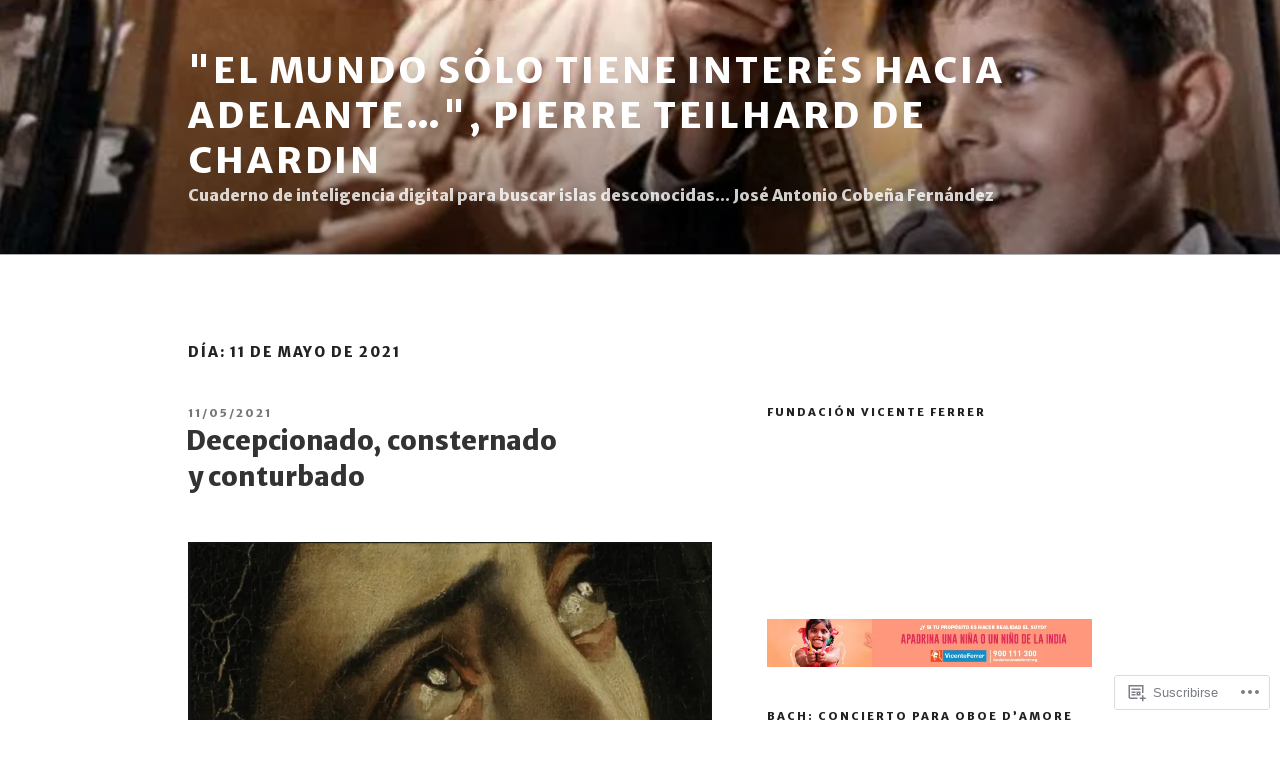

--- FILE ---
content_type: text/html; charset=UTF-8
request_url: https://joseantoniocobena.com/2021/05/11/
body_size: 52892
content:
<!DOCTYPE html>
<html lang="es" class="no-js no-svg">
<head>
<meta charset="UTF-8">
<meta name="viewport" content="width=device-width, initial-scale=1">
<link rel="profile" href="https://gmpg.org/xfn/11">

<script>(function(html){html.className = html.className.replace(/\bno-js\b/,'js')})(document.documentElement);</script>
<title>11/05/2021 &#8211; &quot;El mundo sólo tiene interés hacia adelante…&quot;, Pierre Teilhard de Chardin</title>
<script type="text/javascript">
  WebFontConfig = {"google":{"families":["Merriweather+Sans:800:latin,latin-ext","Merriweather+Sans:r,i,b,bi:latin,latin-ext"]},"api_url":"https:\/\/fonts-api.wp.com\/css"};
  (function() {
    var wf = document.createElement('script');
    wf.src = '/wp-content/plugins/custom-fonts/js/webfont.js';
    wf.type = 'text/javascript';
    wf.async = 'true';
    var s = document.getElementsByTagName('script')[0];
    s.parentNode.insertBefore(wf, s);
	})();
</script><style id="jetpack-custom-fonts-css">.wf-active body, .wf-active button, .wf-active input, .wf-active select, .wf-active textarea, .wf-active .site-main #infinite-handle span, .wf-active #infinite-footer .blog-info, .wf-active #infinite-footer .blog-info a, .wf-active #infinite-footer .blog-credits{font-family:"Merriweather Sans",sans-serif}.wf-active pre{font-family:"Merriweather Sans",sans-serif}.wf-active code, .wf-active kbd, .wf-active tt, .wf-active var{font-family:"Merriweather Sans",sans-serif}.wf-active html[lang="ar"] body, .wf-active html[lang="ar"] button, .wf-active html[lang="ar"] input, .wf-active html[lang="ar"] select, .wf-active html[lang="ar"] textarea, .wf-active html[lang="ar"] .site-main #infinite-handle span, .wf-active html[lang="ar"] #infinite-footer .blog-info, .wf-active html[lang="ar"] #infinite-footer .blog-info a, .wf-active html[lang="ar"] #infinite-footer .blog-credits, .wf-active html[lang="ary"] body, .wf-active html[lang="ary"] button, .wf-active html[lang="ary"] input, .wf-active html[lang="ary"] select, .wf-active html[lang="ary"] textarea, .wf-active html[lang="ary"] .site-main #infinite-handle span, .wf-active html[lang="ary"] #infinite-footer .blog-info, .wf-active html[lang="ary"] #infinite-footer .blog-info a, .wf-active html[lang="ary"] #infinite-footer .blog-credits, .wf-active html[lang="azb"] body, .wf-active html[lang="azb"] button, .wf-active html[lang="azb"] input, .wf-active html[lang="azb"] select, .wf-active html[lang="azb"] textarea, .wf-active html[lang="azb"] .site-main #infinite-handle span, .wf-active html[lang="azb"] #infinite-footer .blog-info, .wf-active html[lang="azb"] #infinite-footer .blog-info a, .wf-active html[lang="azb"] #infinite-footer .blog-credits, .wf-active html[lang="fa-IR"] body, .wf-active html[lang="fa-IR"] button, .wf-active html[lang="fa-IR"] input, .wf-active html[lang="fa-IR"] select, .wf-active html[lang="fa-IR"] textarea, .wf-active html[lang="fa-IR"] .site-main #infinite-handle span, .wf-active html[lang="fa-IR"] #infinite-footer .blog-info, .wf-active html[lang="fa-IR"] #infinite-footer .blog-info a, .wf-active html[lang="fa-IR"] #infinite-footer .blog-credits, .wf-active html[lang="haz"] body, .wf-active html[lang="haz"] button, .wf-active html[lang="haz"] input, .wf-active html[lang="haz"] select, .wf-active html[lang="haz"] textarea, .wf-active html[lang="haz"] .site-main #infinite-handle span, .wf-active html[lang="haz"] #infinite-footer .blog-info, .wf-active html[lang="haz"] #infinite-footer .blog-info a, .wf-active html[lang="haz"] #infinite-footer .blog-credits, .wf-active html[lang="ps"] body, .wf-active html[lang="ps"] button, .wf-active html[lang="ps"] input, .wf-active html[lang="ps"] select, .wf-active html[lang="ps"] textarea, .wf-active html[lang="ps"] .site-main #infinite-handle span, .wf-active html[lang="ps"] #infinite-footer .blog-info, .wf-active html[lang="ps"] #infinite-footer .blog-info a, .wf-active html[lang="ps"] #infinite-footer .blog-credits, .wf-active html[lang="ur"] body, .wf-active html[lang="ur"] button, .wf-active html[lang="ur"] input, .wf-active html[lang="ur"] select, .wf-active html[lang="ur"] textarea, .wf-active html[lang="ur"] .site-main #infinite-handle span, .wf-active html[lang="ur"] #infinite-footer .blog-info, .wf-active html[lang="ur"] #infinite-footer .blog-info a, .wf-active html[lang="ur"] #infinite-footer .blog-credits{font-family:"Merriweather Sans",sans-serif}.wf-active html[lang^="zh-"] body, .wf-active html[lang^="zh-"] button, .wf-active html[lang^="zh-"] input, .wf-active html[lang^="zh-"] select, .wf-active html[lang^="zh-"] textarea, .wf-active html[lang^="zh-"] .site-main #infinite-handle span, .wf-active html[lang^="zh-"] #infinite-footer .blog-info, .wf-active html[lang^="zh-"] #infinite-footer .blog-info a, .wf-active html[lang^="zh-"] #infinite-footer .blog-credits{font-family:"Merriweather Sans",sans-serif}.wf-active html[lang="zh-CN"] body, .wf-active html[lang="zh-CN"] button, .wf-active html[lang="zh-CN"] input, .wf-active html[lang="zh-CN"] select, .wf-active html[lang="zh-CN"] textarea, .wf-active html[lang="zh-CN"] .site-main #infinite-handle span, .wf-active html[lang="zh-CN"] #infinite-footer .blog-info, .wf-active html[lang="zh-CN"] #infinite-footer .blog-info a, .wf-active html[lang="zh-CN"] #infinite-footer .blog-credits{font-family:"Merriweather Sans",sans-serif}.wf-active html[lang="bg-BG"] body, .wf-active html[lang="bg-BG"] button, .wf-active html[lang="bg-BG"] input, .wf-active html[lang="bg-BG"] select, .wf-active html[lang="bg-BG"] textarea, .wf-active html[lang="bg-BG"] .site-main #infinite-handle span, .wf-active html[lang="bg-BG"] #infinite-footer .blog-info, .wf-active html[lang="bg-BG"] #infinite-footer .blog-info a, .wf-active html[lang="bg-BG"] #infinite-footer .blog-credits, .wf-active html[lang="ru-RU"] body, .wf-active html[lang="ru-RU"] button, .wf-active html[lang="ru-RU"] input, .wf-active html[lang="ru-RU"] select, .wf-active html[lang="ru-RU"] textarea, .wf-active html[lang="ru-RU"] .site-main #infinite-handle span, .wf-active html[lang="ru-RU"] #infinite-footer .blog-info, .wf-active html[lang="ru-RU"] #infinite-footer .blog-info a, .wf-active html[lang="ru-RU"] #infinite-footer .blog-credits, .wf-active html[lang="uk"] body, .wf-active html[lang="uk"] button, .wf-active html[lang="uk"] input, .wf-active html[lang="uk"] select, .wf-active html[lang="uk"] textarea, .wf-active html[lang="uk"] .site-main #infinite-handle span, .wf-active html[lang="uk"] #infinite-footer .blog-info, .wf-active html[lang="uk"] #infinite-footer .blog-info a, .wf-active html[lang="uk"] #infinite-footer .blog-credits{font-family:"Merriweather Sans",sans-serif}.wf-active html[lang="bn-BD"] body, .wf-active html[lang="bn-BD"] button, .wf-active html[lang="bn-BD"] input, .wf-active html[lang="bn-BD"] select, .wf-active html[lang="bn-BD"] textarea, .wf-active html[lang="bn-BD"] .site-main #infinite-handle span, .wf-active html[lang="bn-BD"] #infinite-footer .blog-info, .wf-active html[lang="bn-BD"] #infinite-footer .blog-info a, .wf-active html[lang="bn-BD"] #infinite-footer .blog-credits, .wf-active html[lang="hi-IN"] body, .wf-active html[lang="hi-IN"] button, .wf-active html[lang="hi-IN"] input, .wf-active html[lang="hi-IN"] select, .wf-active html[lang="hi-IN"] textarea, .wf-active html[lang="hi-IN"] .site-main #infinite-handle span, .wf-active html[lang="hi-IN"] #infinite-footer .blog-info, .wf-active html[lang="hi-IN"] #infinite-footer .blog-info a, .wf-active html[lang="hi-IN"] #infinite-footer .blog-credits, .wf-active html[lang="mr-IN"] body, .wf-active html[lang="mr-IN"] button, .wf-active html[lang="mr-IN"] input, .wf-active html[lang="mr-IN"] select, .wf-active html[lang="mr-IN"] textarea, .wf-active html[lang="mr-IN"] .site-main #infinite-handle span, .wf-active html[lang="mr-IN"] #infinite-footer .blog-info, .wf-active html[lang="mr-IN"] #infinite-footer .blog-info a, .wf-active html[lang="mr-IN"] #infinite-footer .blog-credits{font-family:"Merriweather Sans",sans-serif}.wf-active html[lang="el"] body, .wf-active html[lang="el"] button, .wf-active html[lang="el"] input, .wf-active html[lang="el"] select, .wf-active html[lang="el"] textarea, .wf-active html[lang="el"] .site-main #infinite-handle span, .wf-active html[lang="el"] #infinite-footer .blog-info, .wf-active html[lang="el"] #infinite-footer .blog-info a, .wf-active html[lang="el"] #infinite-footer .blog-credits{font-family:"Merriweather Sans",sans-serif}.wf-active html[lang="gu-IN"] body, .wf-active html[lang="gu-IN"] button, .wf-active html[lang="gu-IN"] input, .wf-active html[lang="gu-IN"] select, .wf-active html[lang="gu-IN"] textarea, .wf-active html[lang="gu-IN"] .site-main #infinite-handle span, .wf-active html[lang="gu-IN"] #infinite-footer .blog-info, .wf-active html[lang="gu-IN"] #infinite-footer .blog-info a, .wf-active html[lang="gu-IN"] #infinite-footer .blog-credits{font-family:"Merriweather Sans",sans-serif}.wf-active html[lang="he-IL"] body, .wf-active html[lang="he-IL"] button, .wf-active html[lang="he-IL"] input, .wf-active html[lang="he-IL"] select, .wf-active html[lang="he-IL"] textarea, .wf-active html[lang="he-IL"] .site-main #infinite-handle span, .wf-active html[lang="he-IL"] #infinite-footer .blog-info, .wf-active html[lang="he-IL"] #infinite-footer .blog-info a, .wf-active html[lang="he-IL"] #infinite-footer .blog-credits{font-family:"Merriweather Sans",sans-serif}.wf-active html[lang="ja"] body, .wf-active html[lang="ja"] button, .wf-active html[lang="ja"] input, .wf-active html[lang="ja"] select, .wf-active html[lang="ja"] textarea, .wf-active html[lang="ja"] .site-main #infinite-handle span, .wf-active html[lang="ja"] #infinite-footer .blog-info, .wf-active html[lang="ja"] #infinite-footer .blog-info a, .wf-active html[lang="ja"] #infinite-footer .blog-credits{font-family:"Merriweather Sans",sans-serif}.wf-active html[lang="ko-KR"] body, .wf-active html[lang="ko-KR"] button, .wf-active html[lang="ko-KR"] input, .wf-active html[lang="ko-KR"] select, .wf-active html[lang="ko-KR"] textarea, .wf-active html[lang="ko-KR"] .site-main #infinite-handle span, .wf-active html[lang="ko-KR"] #infinite-footer .blog-info, .wf-active html[lang="ko-KR"] #infinite-footer .blog-info a, .wf-active html[lang="ko-KR"] #infinite-footer .blog-credits{font-family:"Merriweather Sans",sans-serif}.wf-active html[lang="th"] body, .wf-active html[lang="th"] button, .wf-active html[lang="th"] input, .wf-active html[lang="th"] select, .wf-active html[lang="th"] textarea, .wf-active html[lang="th"] .site-main #infinite-handle span, .wf-active html[lang="th"] #infinite-footer .blog-info, .wf-active html[lang="th"] #infinite-footer .blog-info a, .wf-active html[lang="th"] #infinite-footer .blog-credits{font-family:"Merriweather Sans",sans-serif}.wf-active ::-webkit-input-placeholder{font-family:"Merriweather Sans",sans-serif}.wf-active :-moz-placeholder{font-family:"Merriweather Sans",sans-serif}.wf-active ::-moz-placeholder{font-family:"Merriweather Sans",sans-serif}.wf-active :-ms-input-placeholder{font-family:"Merriweather Sans",sans-serif}.wf-active h1, .wf-active h2, .wf-active h3, .wf-active h4, .wf-active h5, .wf-active h6{font-family:"Merriweather Sans",sans-serif;font-style:normal;font-weight:800}.wf-active h1{font-weight:800;font-style:normal}.wf-active h2{font-weight:800;font-style:normal}.wf-active h3{font-weight:800;font-style:normal}.wf-active h4{font-weight:800;font-style:normal}.wf-active h5{font-weight:800;font-style:normal}.wf-active h6{font-weight:800;font-style:normal}.wf-active html[lang^="zh-"] h1, .wf-active html[lang^="zh-"] h2, .wf-active html[lang^="zh-"] h3, .wf-active html[lang^="zh-"] h4, .wf-active html[lang^="zh-"] h5, .wf-active html[lang^="zh-"] h6{font-weight:800;font-style:normal}.wf-active html[lang="bg-BG"] h1, .wf-active html[lang="bg-BG"] h2, .wf-active html[lang="bg-BG"] h3, .wf-active html[lang="bg-BG"] h4, .wf-active html[lang="bg-BG"] h5, .wf-active html[lang="bg-BG"] h6, .wf-active html[lang="ru-RU"] h1, .wf-active html[lang="ru-RU"] h2, .wf-active html[lang="ru-RU"] h3, .wf-active html[lang="ru-RU"] h4, .wf-active html[lang="ru-RU"] h5, .wf-active html[lang="ru-RU"] h6, .wf-active html[lang="uk"] h1, .wf-active html[lang="uk"] h2, .wf-active html[lang="uk"] h3, .wf-active html[lang="uk"] h4, .wf-active html[lang="uk"] h5, .wf-active html[lang="uk"] h6{font-weight:800;font-style:normal}.wf-active html[lang="bn-BD"] h1, .wf-active html[lang="bn-BD"] h2, .wf-active html[lang="bn-BD"] h3, .wf-active html[lang="bn-BD"] h4, .wf-active html[lang="bn-BD"] h5, .wf-active html[lang="bn-BD"] h6, .wf-active html[lang="hi-IN"] h1, .wf-active html[lang="hi-IN"] h2, .wf-active html[lang="hi-IN"] h3, .wf-active html[lang="hi-IN"] h4, .wf-active html[lang="hi-IN"] h5, .wf-active html[lang="hi-IN"] h6, .wf-active html[lang="mr-IN"] h1, .wf-active html[lang="mr-IN"] h2, .wf-active html[lang="mr-IN"] h3, .wf-active html[lang="mr-IN"] h4, .wf-active html[lang="mr-IN"] h5, .wf-active html[lang="mr-IN"] h6{font-weight:800;font-style:normal}.wf-active html[lang="el"] h1, .wf-active html[lang="el"] h2, .wf-active html[lang="el"] h3, .wf-active html[lang="el"] h4, .wf-active html[lang="el"] h5, .wf-active html[lang="el"] h6{font-weight:800;font-family:"Merriweather Sans",sans-serif;font-style:normal}.wf-active html[lang="gu-IN"] h1, .wf-active html[lang="gu-IN"] h2, .wf-active html[lang="gu-IN"] h3, .wf-active html[lang="gu-IN"] h4, .wf-active html[lang="gu-IN"] h5, .wf-active html[lang="gu-IN"] h6{font-weight:800;font-family:"Merriweather Sans",sans-serif;font-style:normal}.wf-active html[lang="he-IL"] h1, .wf-active html[lang="he-IL"] h2, .wf-active html[lang="he-IL"] h3, .wf-active html[lang="he-IL"] h4, .wf-active html[lang="he-IL"] h5, .wf-active html[lang="he-IL"] h6{font-weight:800;font-family:"Merriweather Sans",sans-serif;font-style:normal}.wf-active html[lang="ja"] h1, .wf-active html[lang="ja"] h2, .wf-active html[lang="ja"] h3, .wf-active html[lang="ja"] h4, .wf-active html[lang="ja"] h5, .wf-active html[lang="ja"] h6{font-weight:800;font-family:"Merriweather Sans",sans-serif;font-style:normal}.wf-active html[lang="ko-KR"] h1, .wf-active html[lang="ko-KR"] h2, .wf-active html[lang="ko-KR"] h3, .wf-active html[lang="ko-KR"] h4, .wf-active html[lang="ko-KR"] h5, .wf-active html[lang="ko-KR"] h6{font-weight:800;font-family:"Merriweather Sans",sans-serif;font-style:normal}.wf-active html[lang="th"] h1, .wf-active html[lang="th"] h2, .wf-active html[lang="th"] h3, .wf-active html[lang="th"] h4, .wf-active html[lang="th"] h5, .wf-active html[lang="th"] h6{font-family:"Merriweather Sans",sans-serif;font-style:normal;font-weight:800}.wf-active .site-title{font-weight:800;font-family:"Merriweather Sans",sans-serif;font-style:normal}.wf-active .site-description{font-family:"Merriweather Sans",sans-serif;font-style:normal;font-weight:800}.wf-active .page .panel-content .recent-posts .entry-title{font-weight:800;font-family:"Merriweather Sans",sans-serif;font-style:normal}.wf-active .page .panel-content .entry-title, .wf-active .page-title, .wf-active body.page:not(.twentyseventeen-front-page) .entry-title{font-weight:800;font-family:"Merriweather Sans",sans-serif;font-style:normal}.wf-active .nav-subtitle{font-family:"Merriweather Sans",sans-serif;font-style:normal;font-weight:800}.wf-active .nav-title{font-family:"Merriweather Sans",sans-serif;font-style:normal;font-weight:800}.wf-active .comments-title{font-family:"Merriweather Sans",sans-serif;font-style:normal;font-weight:800}.wf-active h2.widget-title{font-weight:800;font-family:"Merriweather Sans",sans-serif;font-style:normal}.wf-active .widget-grofile h4{font-family:"Merriweather Sans",sans-serif;font-style:normal;font-weight:800}.wf-active .site-content .wp-playlist-current-item .wp-playlist-item-title{font-weight:800;font-family:"Merriweather Sans",sans-serif;font-style:normal}@media screen and (min-width: 480px){.wf-active h1{font-style:normal;font-weight:800}}@media screen and (min-width: 480px){.wf-active h2, .wf-active .page .panel-content .recent-posts .entry-title{font-style:normal;font-weight:800}}@media screen and (min-width: 480px){.wf-active h3{font-style:normal;font-weight:800}}@media screen and (min-width: 480px){.wf-active h4{font-style:normal;font-weight:800}}@media screen and (min-width: 480px){.wf-active h5{font-style:normal;font-weight:800}}@media screen and (min-width: 480px){.wf-active h6{font-style:normal;font-weight:800}}@media screen and (min-width: 768px){.wf-active .site-title{font-style:normal;font-weight:800}}@media screen and (min-width: 768px){.wf-active .site-description{font-style:normal;font-weight:800}}@media screen and (min-width: 768px){.wf-active .page .panel-content .recent-posts .entry-title, .wf-active .single-post .entry-title, .wf-active .page .entry-title{font-style:normal;font-weight:800}}@media screen and (min-width: 768px){.wf-active #secondary{font-style:normal;font-weight:800}}@media screen and (min-width: 1072px){.wf-active .sticky .icon-thumb-tack{font-style:normal;font-weight:800}}</style>
<meta name='robots' content='max-image-preview:large' />

<!-- Async WordPress.com Remote Login -->
<script id="wpcom_remote_login_js">
var wpcom_remote_login_extra_auth = '';
function wpcom_remote_login_remove_dom_node_id( element_id ) {
	var dom_node = document.getElementById( element_id );
	if ( dom_node ) { dom_node.parentNode.removeChild( dom_node ); }
}
function wpcom_remote_login_remove_dom_node_classes( class_name ) {
	var dom_nodes = document.querySelectorAll( '.' + class_name );
	for ( var i = 0; i < dom_nodes.length; i++ ) {
		dom_nodes[ i ].parentNode.removeChild( dom_nodes[ i ] );
	}
}
function wpcom_remote_login_final_cleanup() {
	wpcom_remote_login_remove_dom_node_classes( "wpcom_remote_login_msg" );
	wpcom_remote_login_remove_dom_node_id( "wpcom_remote_login_key" );
	wpcom_remote_login_remove_dom_node_id( "wpcom_remote_login_validate" );
	wpcom_remote_login_remove_dom_node_id( "wpcom_remote_login_js" );
	wpcom_remote_login_remove_dom_node_id( "wpcom_request_access_iframe" );
	wpcom_remote_login_remove_dom_node_id( "wpcom_request_access_styles" );
}

// Watch for messages back from the remote login
window.addEventListener( "message", function( e ) {
	if ( e.origin === "https://r-login.wordpress.com" ) {
		var data = {};
		try {
			data = JSON.parse( e.data );
		} catch( e ) {
			wpcom_remote_login_final_cleanup();
			return;
		}

		if ( data.msg === 'LOGIN' ) {
			// Clean up the login check iframe
			wpcom_remote_login_remove_dom_node_id( "wpcom_remote_login_key" );

			var id_regex = new RegExp( /^[0-9]+$/ );
			var token_regex = new RegExp( /^.*|.*|.*$/ );
			if (
				token_regex.test( data.token )
				&& id_regex.test( data.wpcomid )
			) {
				// We have everything we need to ask for a login
				var script = document.createElement( "script" );
				script.setAttribute( "id", "wpcom_remote_login_validate" );
				script.src = '/remote-login.php?wpcom_remote_login=validate'
					+ '&wpcomid=' + data.wpcomid
					+ '&token=' + encodeURIComponent( data.token )
					+ '&host=' + window.location.protocol
					+ '//' + window.location.hostname
					+ '&postid=21260'
					+ '&is_singular=';
				document.body.appendChild( script );
			}

			return;
		}

		// Safari ITP, not logged in, so redirect
		if ( data.msg === 'LOGIN-REDIRECT' ) {
			window.location = 'https://wordpress.com/log-in?redirect_to=' + window.location.href;
			return;
		}

		// Safari ITP, storage access failed, remove the request
		if ( data.msg === 'LOGIN-REMOVE' ) {
			var css_zap = 'html { -webkit-transition: margin-top 1s; transition: margin-top 1s; } /* 9001 */ html { margin-top: 0 !important; } * html body { margin-top: 0 !important; } @media screen and ( max-width: 782px ) { html { margin-top: 0 !important; } * html body { margin-top: 0 !important; } }';
			var style_zap = document.createElement( 'style' );
			style_zap.type = 'text/css';
			style_zap.appendChild( document.createTextNode( css_zap ) );
			document.body.appendChild( style_zap );

			var e = document.getElementById( 'wpcom_request_access_iframe' );
			e.parentNode.removeChild( e );

			document.cookie = 'wordpress_com_login_access=denied; path=/; max-age=31536000';

			return;
		}

		// Safari ITP
		if ( data.msg === 'REQUEST_ACCESS' ) {
			console.log( 'request access: safari' );

			// Check ITP iframe enable/disable knob
			if ( wpcom_remote_login_extra_auth !== 'safari_itp_iframe' ) {
				return;
			}

			// If we are in a "private window" there is no ITP.
			var private_window = false;
			try {
				var opendb = window.openDatabase( null, null, null, null );
			} catch( e ) {
				private_window = true;
			}

			if ( private_window ) {
				console.log( 'private window' );
				return;
			}

			var iframe = document.createElement( 'iframe' );
			iframe.id = 'wpcom_request_access_iframe';
			iframe.setAttribute( 'scrolling', 'no' );
			iframe.setAttribute( 'sandbox', 'allow-storage-access-by-user-activation allow-scripts allow-same-origin allow-top-navigation-by-user-activation' );
			iframe.src = 'https://r-login.wordpress.com/remote-login.php?wpcom_remote_login=request_access&origin=' + encodeURIComponent( data.origin ) + '&wpcomid=' + encodeURIComponent( data.wpcomid );

			var css = 'html { -webkit-transition: margin-top 1s; transition: margin-top 1s; } /* 9001 */ html { margin-top: 46px !important; } * html body { margin-top: 46px !important; } @media screen and ( max-width: 660px ) { html { margin-top: 71px !important; } * html body { margin-top: 71px !important; } #wpcom_request_access_iframe { display: block; height: 71px !important; } } #wpcom_request_access_iframe { border: 0px; height: 46px; position: fixed; top: 0; left: 0; width: 100%; min-width: 100%; z-index: 99999; background: #23282d; } ';

			var style = document.createElement( 'style' );
			style.type = 'text/css';
			style.id = 'wpcom_request_access_styles';
			style.appendChild( document.createTextNode( css ) );
			document.body.appendChild( style );

			document.body.appendChild( iframe );
		}

		if ( data.msg === 'DONE' ) {
			wpcom_remote_login_final_cleanup();
		}
	}
}, false );

// Inject the remote login iframe after the page has had a chance to load
// more critical resources
window.addEventListener( "DOMContentLoaded", function( e ) {
	var iframe = document.createElement( "iframe" );
	iframe.style.display = "none";
	iframe.setAttribute( "scrolling", "no" );
	iframe.setAttribute( "id", "wpcom_remote_login_key" );
	iframe.src = "https://r-login.wordpress.com/remote-login.php"
		+ "?wpcom_remote_login=key"
		+ "&origin=aHR0cHM6Ly9qb3NlYW50b25pb2NvYmVuYS5jb20%3D"
		+ "&wpcomid=61941532"
		+ "&time=" + Math.floor( Date.now() / 1000 );
	document.body.appendChild( iframe );
}, false );
</script>
<link rel='dns-prefetch' href='//s0.wp.com' />
<link rel="alternate" type="application/rss+xml" title="&quot;El mundo sólo tiene interés hacia adelante…&quot;, Pierre Teilhard de Chardin &raquo; Feed" href="https://joseantoniocobena.com/feed/" />
<link rel="alternate" type="application/rss+xml" title="&quot;El mundo sólo tiene interés hacia adelante…&quot;, Pierre Teilhard de Chardin &raquo; Feed de los comentarios" href="https://joseantoniocobena.com/comments/feed/" />
	<script type="text/javascript">
		/* <![CDATA[ */
		function addLoadEvent(func) {
			var oldonload = window.onload;
			if (typeof window.onload != 'function') {
				window.onload = func;
			} else {
				window.onload = function () {
					oldonload();
					func();
				}
			}
		}
		/* ]]> */
	</script>
	<link crossorigin='anonymous' rel='stylesheet' id='all-css-0-1' href='/wp-content/mu-plugins/likes/jetpack-likes.css?m=1743883414i&cssminify=yes' type='text/css' media='all' />
<style id='wp-emoji-styles-inline-css'>

	img.wp-smiley, img.emoji {
		display: inline !important;
		border: none !important;
		box-shadow: none !important;
		height: 1em !important;
		width: 1em !important;
		margin: 0 0.07em !important;
		vertical-align: -0.1em !important;
		background: none !important;
		padding: 0 !important;
	}
/*# sourceURL=wp-emoji-styles-inline-css */
</style>
<link crossorigin='anonymous' rel='stylesheet' id='all-css-2-1' href='/wp-content/plugins/gutenberg-core/v22.4.2/build/styles/block-library/style.min.css?m=1769608164i&cssminify=yes' type='text/css' media='all' />
<style id='wp-block-library-inline-css'>
.has-text-align-justify {
	text-align:justify;
}
.has-text-align-justify{text-align:justify;}

/*# sourceURL=wp-block-library-inline-css */
</style><link crossorigin='anonymous' rel='stylesheet' id='all-css-0-2' href='/_static/??-eJzTLy/QzcxLzilNSS3WzyrWz01NyUxMzUnNTc0rQeEU5CRWphbp5qSmJyZX6uVm5uklFxfr6OPTDpRD5sM02efaGpoZmFkYGRuZGmQBAHPvL0Y=&cssminify=yes' type='text/css' media='all' />
<style id='wp-block-image-inline-css'>
.wp-block-image>a,.wp-block-image>figure>a{display:inline-block}.wp-block-image img{box-sizing:border-box;height:auto;max-width:100%;vertical-align:bottom}@media not (prefers-reduced-motion){.wp-block-image img.hide{visibility:hidden}.wp-block-image img.show{animation:show-content-image .4s}}.wp-block-image[style*=border-radius] img,.wp-block-image[style*=border-radius]>a{border-radius:inherit}.wp-block-image.has-custom-border img{box-sizing:border-box}.wp-block-image.aligncenter{text-align:center}.wp-block-image.alignfull>a,.wp-block-image.alignwide>a{width:100%}.wp-block-image.alignfull img,.wp-block-image.alignwide img{height:auto;width:100%}.wp-block-image .aligncenter,.wp-block-image .alignleft,.wp-block-image .alignright,.wp-block-image.aligncenter,.wp-block-image.alignleft,.wp-block-image.alignright{display:table}.wp-block-image .aligncenter>figcaption,.wp-block-image .alignleft>figcaption,.wp-block-image .alignright>figcaption,.wp-block-image.aligncenter>figcaption,.wp-block-image.alignleft>figcaption,.wp-block-image.alignright>figcaption{caption-side:bottom;display:table-caption}.wp-block-image .alignleft{float:left;margin:.5em 1em .5em 0}.wp-block-image .alignright{float:right;margin:.5em 0 .5em 1em}.wp-block-image .aligncenter{margin-left:auto;margin-right:auto}.wp-block-image :where(figcaption){margin-bottom:1em;margin-top:.5em}.wp-block-image.is-style-circle-mask img{border-radius:9999px}@supports ((-webkit-mask-image:none) or (mask-image:none)) or (-webkit-mask-image:none){.wp-block-image.is-style-circle-mask img{border-radius:0;-webkit-mask-image:url('data:image/svg+xml;utf8,<svg viewBox="0 0 100 100" xmlns="http://www.w3.org/2000/svg"><circle cx="50" cy="50" r="50"/></svg>');mask-image:url('data:image/svg+xml;utf8,<svg viewBox="0 0 100 100" xmlns="http://www.w3.org/2000/svg"><circle cx="50" cy="50" r="50"/></svg>');mask-mode:alpha;-webkit-mask-position:center;mask-position:center;-webkit-mask-repeat:no-repeat;mask-repeat:no-repeat;-webkit-mask-size:contain;mask-size:contain}}:root :where(.wp-block-image.is-style-rounded img,.wp-block-image .is-style-rounded img){border-radius:9999px}.wp-block-image figure{margin:0}.wp-lightbox-container{display:flex;flex-direction:column;position:relative}.wp-lightbox-container img{cursor:zoom-in}.wp-lightbox-container img:hover+button{opacity:1}.wp-lightbox-container button{align-items:center;backdrop-filter:blur(16px) saturate(180%);background-color:#5a5a5a40;border:none;border-radius:4px;cursor:zoom-in;display:flex;height:20px;justify-content:center;opacity:0;padding:0;position:absolute;right:16px;text-align:center;top:16px;width:20px;z-index:100}@media not (prefers-reduced-motion){.wp-lightbox-container button{transition:opacity .2s ease}}.wp-lightbox-container button:focus-visible{outline:3px auto #5a5a5a40;outline:3px auto -webkit-focus-ring-color;outline-offset:3px}.wp-lightbox-container button:hover{cursor:pointer;opacity:1}.wp-lightbox-container button:focus{opacity:1}.wp-lightbox-container button:focus,.wp-lightbox-container button:hover,.wp-lightbox-container button:not(:hover):not(:active):not(.has-background){background-color:#5a5a5a40;border:none}.wp-lightbox-overlay{box-sizing:border-box;cursor:zoom-out;height:100vh;left:0;overflow:hidden;position:fixed;top:0;visibility:hidden;width:100%;z-index:100000}.wp-lightbox-overlay .close-button{align-items:center;cursor:pointer;display:flex;justify-content:center;min-height:40px;min-width:40px;padding:0;position:absolute;right:calc(env(safe-area-inset-right) + 16px);top:calc(env(safe-area-inset-top) + 16px);z-index:5000000}.wp-lightbox-overlay .close-button:focus,.wp-lightbox-overlay .close-button:hover,.wp-lightbox-overlay .close-button:not(:hover):not(:active):not(.has-background){background:none;border:none}.wp-lightbox-overlay .lightbox-image-container{height:var(--wp--lightbox-container-height);left:50%;overflow:hidden;position:absolute;top:50%;transform:translate(-50%,-50%);transform-origin:top left;width:var(--wp--lightbox-container-width);z-index:9999999999}.wp-lightbox-overlay .wp-block-image{align-items:center;box-sizing:border-box;display:flex;height:100%;justify-content:center;margin:0;position:relative;transform-origin:0 0;width:100%;z-index:3000000}.wp-lightbox-overlay .wp-block-image img{height:var(--wp--lightbox-image-height);min-height:var(--wp--lightbox-image-height);min-width:var(--wp--lightbox-image-width);width:var(--wp--lightbox-image-width)}.wp-lightbox-overlay .wp-block-image figcaption{display:none}.wp-lightbox-overlay button{background:none;border:none}.wp-lightbox-overlay .scrim{background-color:#fff;height:100%;opacity:.9;position:absolute;width:100%;z-index:2000000}.wp-lightbox-overlay.active{visibility:visible}@media not (prefers-reduced-motion){.wp-lightbox-overlay.active{animation:turn-on-visibility .25s both}.wp-lightbox-overlay.active img{animation:turn-on-visibility .35s both}.wp-lightbox-overlay.show-closing-animation:not(.active){animation:turn-off-visibility .35s both}.wp-lightbox-overlay.show-closing-animation:not(.active) img{animation:turn-off-visibility .25s both}.wp-lightbox-overlay.zoom.active{animation:none;opacity:1;visibility:visible}.wp-lightbox-overlay.zoom.active .lightbox-image-container{animation:lightbox-zoom-in .4s}.wp-lightbox-overlay.zoom.active .lightbox-image-container img{animation:none}.wp-lightbox-overlay.zoom.active .scrim{animation:turn-on-visibility .4s forwards}.wp-lightbox-overlay.zoom.show-closing-animation:not(.active){animation:none}.wp-lightbox-overlay.zoom.show-closing-animation:not(.active) .lightbox-image-container{animation:lightbox-zoom-out .4s}.wp-lightbox-overlay.zoom.show-closing-animation:not(.active) .lightbox-image-container img{animation:none}.wp-lightbox-overlay.zoom.show-closing-animation:not(.active) .scrim{animation:turn-off-visibility .4s forwards}}@keyframes show-content-image{0%{visibility:hidden}99%{visibility:hidden}to{visibility:visible}}@keyframes turn-on-visibility{0%{opacity:0}to{opacity:1}}@keyframes turn-off-visibility{0%{opacity:1;visibility:visible}99%{opacity:0;visibility:visible}to{opacity:0;visibility:hidden}}@keyframes lightbox-zoom-in{0%{transform:translate(calc((-100vw + var(--wp--lightbox-scrollbar-width))/2 + var(--wp--lightbox-initial-left-position)),calc(-50vh + var(--wp--lightbox-initial-top-position))) scale(var(--wp--lightbox-scale))}to{transform:translate(-50%,-50%) scale(1)}}@keyframes lightbox-zoom-out{0%{transform:translate(-50%,-50%) scale(1);visibility:visible}99%{visibility:visible}to{transform:translate(calc((-100vw + var(--wp--lightbox-scrollbar-width))/2 + var(--wp--lightbox-initial-left-position)),calc(-50vh + var(--wp--lightbox-initial-top-position))) scale(var(--wp--lightbox-scale));visibility:hidden}}
/*# sourceURL=https://s0.wp.com/wp-content/plugins/gutenberg-core/v22.4.2/build/styles/block-library/image/style.min.css */
</style>
<style id='wp-block-image-theme-inline-css'>
:root :where(.wp-block-image figcaption){color:#555;font-size:13px;text-align:center}.is-dark-theme :root :where(.wp-block-image figcaption){color:#ffffffa6}.wp-block-image{margin:0 0 1em}
/*# sourceURL=https://s0.wp.com/wp-content/plugins/gutenberg-core/v22.4.2/build/styles/block-library/image/theme.min.css */
</style>
<style id='wp-block-paragraph-inline-css'>
.is-small-text{font-size:.875em}.is-regular-text{font-size:1em}.is-large-text{font-size:2.25em}.is-larger-text{font-size:3em}.has-drop-cap:not(:focus):first-letter{float:left;font-size:8.4em;font-style:normal;font-weight:100;line-height:.68;margin:.05em .1em 0 0;text-transform:uppercase}body.rtl .has-drop-cap:not(:focus):first-letter{float:none;margin-left:.1em}p.has-drop-cap.has-background{overflow:hidden}:root :where(p.has-background){padding:1.25em 2.375em}:where(p.has-text-color:not(.has-link-color)) a{color:inherit}p.has-text-align-left[style*="writing-mode:vertical-lr"],p.has-text-align-right[style*="writing-mode:vertical-rl"]{rotate:180deg}
/*# sourceURL=https://s0.wp.com/wp-content/plugins/gutenberg-core/v22.4.2/build/styles/block-library/paragraph/style.min.css */
</style>
<style id='global-styles-inline-css'>
:root{--wp--preset--aspect-ratio--square: 1;--wp--preset--aspect-ratio--4-3: 4/3;--wp--preset--aspect-ratio--3-4: 3/4;--wp--preset--aspect-ratio--3-2: 3/2;--wp--preset--aspect-ratio--2-3: 2/3;--wp--preset--aspect-ratio--16-9: 16/9;--wp--preset--aspect-ratio--9-16: 9/16;--wp--preset--color--black: #000000;--wp--preset--color--cyan-bluish-gray: #abb8c3;--wp--preset--color--white: #ffffff;--wp--preset--color--pale-pink: #f78da7;--wp--preset--color--vivid-red: #cf2e2e;--wp--preset--color--luminous-vivid-orange: #ff6900;--wp--preset--color--luminous-vivid-amber: #fcb900;--wp--preset--color--light-green-cyan: #7bdcb5;--wp--preset--color--vivid-green-cyan: #00d084;--wp--preset--color--pale-cyan-blue: #8ed1fc;--wp--preset--color--vivid-cyan-blue: #0693e3;--wp--preset--color--vivid-purple: #9b51e0;--wp--preset--gradient--vivid-cyan-blue-to-vivid-purple: linear-gradient(135deg,rgb(6,147,227) 0%,rgb(155,81,224) 100%);--wp--preset--gradient--light-green-cyan-to-vivid-green-cyan: linear-gradient(135deg,rgb(122,220,180) 0%,rgb(0,208,130) 100%);--wp--preset--gradient--luminous-vivid-amber-to-luminous-vivid-orange: linear-gradient(135deg,rgb(252,185,0) 0%,rgb(255,105,0) 100%);--wp--preset--gradient--luminous-vivid-orange-to-vivid-red: linear-gradient(135deg,rgb(255,105,0) 0%,rgb(207,46,46) 100%);--wp--preset--gradient--very-light-gray-to-cyan-bluish-gray: linear-gradient(135deg,rgb(238,238,238) 0%,rgb(169,184,195) 100%);--wp--preset--gradient--cool-to-warm-spectrum: linear-gradient(135deg,rgb(74,234,220) 0%,rgb(151,120,209) 20%,rgb(207,42,186) 40%,rgb(238,44,130) 60%,rgb(251,105,98) 80%,rgb(254,248,76) 100%);--wp--preset--gradient--blush-light-purple: linear-gradient(135deg,rgb(255,206,236) 0%,rgb(152,150,240) 100%);--wp--preset--gradient--blush-bordeaux: linear-gradient(135deg,rgb(254,205,165) 0%,rgb(254,45,45) 50%,rgb(107,0,62) 100%);--wp--preset--gradient--luminous-dusk: linear-gradient(135deg,rgb(255,203,112) 0%,rgb(199,81,192) 50%,rgb(65,88,208) 100%);--wp--preset--gradient--pale-ocean: linear-gradient(135deg,rgb(255,245,203) 0%,rgb(182,227,212) 50%,rgb(51,167,181) 100%);--wp--preset--gradient--electric-grass: linear-gradient(135deg,rgb(202,248,128) 0%,rgb(113,206,126) 100%);--wp--preset--gradient--midnight: linear-gradient(135deg,rgb(2,3,129) 0%,rgb(40,116,252) 100%);--wp--preset--font-size--small: 13px;--wp--preset--font-size--medium: 20px;--wp--preset--font-size--large: 36px;--wp--preset--font-size--x-large: 42px;--wp--preset--font-family--albert-sans: 'Albert Sans', sans-serif;--wp--preset--font-family--alegreya: Alegreya, serif;--wp--preset--font-family--arvo: Arvo, serif;--wp--preset--font-family--bodoni-moda: 'Bodoni Moda', serif;--wp--preset--font-family--bricolage-grotesque: 'Bricolage Grotesque', sans-serif;--wp--preset--font-family--cabin: Cabin, sans-serif;--wp--preset--font-family--chivo: Chivo, sans-serif;--wp--preset--font-family--commissioner: Commissioner, sans-serif;--wp--preset--font-family--cormorant: Cormorant, serif;--wp--preset--font-family--courier-prime: 'Courier Prime', monospace;--wp--preset--font-family--crimson-pro: 'Crimson Pro', serif;--wp--preset--font-family--dm-mono: 'DM Mono', monospace;--wp--preset--font-family--dm-sans: 'DM Sans', sans-serif;--wp--preset--font-family--dm-serif-display: 'DM Serif Display', serif;--wp--preset--font-family--domine: Domine, serif;--wp--preset--font-family--eb-garamond: 'EB Garamond', serif;--wp--preset--font-family--epilogue: Epilogue, sans-serif;--wp--preset--font-family--fahkwang: Fahkwang, sans-serif;--wp--preset--font-family--figtree: Figtree, sans-serif;--wp--preset--font-family--fira-sans: 'Fira Sans', sans-serif;--wp--preset--font-family--fjalla-one: 'Fjalla One', sans-serif;--wp--preset--font-family--fraunces: Fraunces, serif;--wp--preset--font-family--gabarito: Gabarito, system-ui;--wp--preset--font-family--ibm-plex-mono: 'IBM Plex Mono', monospace;--wp--preset--font-family--ibm-plex-sans: 'IBM Plex Sans', sans-serif;--wp--preset--font-family--ibarra-real-nova: 'Ibarra Real Nova', serif;--wp--preset--font-family--instrument-serif: 'Instrument Serif', serif;--wp--preset--font-family--inter: Inter, sans-serif;--wp--preset--font-family--josefin-sans: 'Josefin Sans', sans-serif;--wp--preset--font-family--jost: Jost, sans-serif;--wp--preset--font-family--libre-baskerville: 'Libre Baskerville', serif;--wp--preset--font-family--libre-franklin: 'Libre Franklin', sans-serif;--wp--preset--font-family--literata: Literata, serif;--wp--preset--font-family--lora: Lora, serif;--wp--preset--font-family--merriweather: Merriweather, serif;--wp--preset--font-family--montserrat: Montserrat, sans-serif;--wp--preset--font-family--newsreader: Newsreader, serif;--wp--preset--font-family--noto-sans-mono: 'Noto Sans Mono', sans-serif;--wp--preset--font-family--nunito: Nunito, sans-serif;--wp--preset--font-family--open-sans: 'Open Sans', sans-serif;--wp--preset--font-family--overpass: Overpass, sans-serif;--wp--preset--font-family--pt-serif: 'PT Serif', serif;--wp--preset--font-family--petrona: Petrona, serif;--wp--preset--font-family--piazzolla: Piazzolla, serif;--wp--preset--font-family--playfair-display: 'Playfair Display', serif;--wp--preset--font-family--plus-jakarta-sans: 'Plus Jakarta Sans', sans-serif;--wp--preset--font-family--poppins: Poppins, sans-serif;--wp--preset--font-family--raleway: Raleway, sans-serif;--wp--preset--font-family--roboto: Roboto, sans-serif;--wp--preset--font-family--roboto-slab: 'Roboto Slab', serif;--wp--preset--font-family--rubik: Rubik, sans-serif;--wp--preset--font-family--rufina: Rufina, serif;--wp--preset--font-family--sora: Sora, sans-serif;--wp--preset--font-family--source-sans-3: 'Source Sans 3', sans-serif;--wp--preset--font-family--source-serif-4: 'Source Serif 4', serif;--wp--preset--font-family--space-mono: 'Space Mono', monospace;--wp--preset--font-family--syne: Syne, sans-serif;--wp--preset--font-family--texturina: Texturina, serif;--wp--preset--font-family--urbanist: Urbanist, sans-serif;--wp--preset--font-family--work-sans: 'Work Sans', sans-serif;--wp--preset--spacing--20: 0.44rem;--wp--preset--spacing--30: 0.67rem;--wp--preset--spacing--40: 1rem;--wp--preset--spacing--50: 1.5rem;--wp--preset--spacing--60: 2.25rem;--wp--preset--spacing--70: 3.38rem;--wp--preset--spacing--80: 5.06rem;--wp--preset--shadow--natural: 6px 6px 9px rgba(0, 0, 0, 0.2);--wp--preset--shadow--deep: 12px 12px 50px rgba(0, 0, 0, 0.4);--wp--preset--shadow--sharp: 6px 6px 0px rgba(0, 0, 0, 0.2);--wp--preset--shadow--outlined: 6px 6px 0px -3px rgb(255, 255, 255), 6px 6px rgb(0, 0, 0);--wp--preset--shadow--crisp: 6px 6px 0px rgb(0, 0, 0);}:where(body) { margin: 0; }:where(.is-layout-flex){gap: 0.5em;}:where(.is-layout-grid){gap: 0.5em;}body .is-layout-flex{display: flex;}.is-layout-flex{flex-wrap: wrap;align-items: center;}.is-layout-flex > :is(*, div){margin: 0;}body .is-layout-grid{display: grid;}.is-layout-grid > :is(*, div){margin: 0;}body{padding-top: 0px;padding-right: 0px;padding-bottom: 0px;padding-left: 0px;}:root :where(.wp-element-button, .wp-block-button__link){background-color: #32373c;border-width: 0;color: #fff;font-family: inherit;font-size: inherit;font-style: inherit;font-weight: inherit;letter-spacing: inherit;line-height: inherit;padding-top: calc(0.667em + 2px);padding-right: calc(1.333em + 2px);padding-bottom: calc(0.667em + 2px);padding-left: calc(1.333em + 2px);text-decoration: none;text-transform: inherit;}.has-black-color{color: var(--wp--preset--color--black) !important;}.has-cyan-bluish-gray-color{color: var(--wp--preset--color--cyan-bluish-gray) !important;}.has-white-color{color: var(--wp--preset--color--white) !important;}.has-pale-pink-color{color: var(--wp--preset--color--pale-pink) !important;}.has-vivid-red-color{color: var(--wp--preset--color--vivid-red) !important;}.has-luminous-vivid-orange-color{color: var(--wp--preset--color--luminous-vivid-orange) !important;}.has-luminous-vivid-amber-color{color: var(--wp--preset--color--luminous-vivid-amber) !important;}.has-light-green-cyan-color{color: var(--wp--preset--color--light-green-cyan) !important;}.has-vivid-green-cyan-color{color: var(--wp--preset--color--vivid-green-cyan) !important;}.has-pale-cyan-blue-color{color: var(--wp--preset--color--pale-cyan-blue) !important;}.has-vivid-cyan-blue-color{color: var(--wp--preset--color--vivid-cyan-blue) !important;}.has-vivid-purple-color{color: var(--wp--preset--color--vivid-purple) !important;}.has-black-background-color{background-color: var(--wp--preset--color--black) !important;}.has-cyan-bluish-gray-background-color{background-color: var(--wp--preset--color--cyan-bluish-gray) !important;}.has-white-background-color{background-color: var(--wp--preset--color--white) !important;}.has-pale-pink-background-color{background-color: var(--wp--preset--color--pale-pink) !important;}.has-vivid-red-background-color{background-color: var(--wp--preset--color--vivid-red) !important;}.has-luminous-vivid-orange-background-color{background-color: var(--wp--preset--color--luminous-vivid-orange) !important;}.has-luminous-vivid-amber-background-color{background-color: var(--wp--preset--color--luminous-vivid-amber) !important;}.has-light-green-cyan-background-color{background-color: var(--wp--preset--color--light-green-cyan) !important;}.has-vivid-green-cyan-background-color{background-color: var(--wp--preset--color--vivid-green-cyan) !important;}.has-pale-cyan-blue-background-color{background-color: var(--wp--preset--color--pale-cyan-blue) !important;}.has-vivid-cyan-blue-background-color{background-color: var(--wp--preset--color--vivid-cyan-blue) !important;}.has-vivid-purple-background-color{background-color: var(--wp--preset--color--vivid-purple) !important;}.has-black-border-color{border-color: var(--wp--preset--color--black) !important;}.has-cyan-bluish-gray-border-color{border-color: var(--wp--preset--color--cyan-bluish-gray) !important;}.has-white-border-color{border-color: var(--wp--preset--color--white) !important;}.has-pale-pink-border-color{border-color: var(--wp--preset--color--pale-pink) !important;}.has-vivid-red-border-color{border-color: var(--wp--preset--color--vivid-red) !important;}.has-luminous-vivid-orange-border-color{border-color: var(--wp--preset--color--luminous-vivid-orange) !important;}.has-luminous-vivid-amber-border-color{border-color: var(--wp--preset--color--luminous-vivid-amber) !important;}.has-light-green-cyan-border-color{border-color: var(--wp--preset--color--light-green-cyan) !important;}.has-vivid-green-cyan-border-color{border-color: var(--wp--preset--color--vivid-green-cyan) !important;}.has-pale-cyan-blue-border-color{border-color: var(--wp--preset--color--pale-cyan-blue) !important;}.has-vivid-cyan-blue-border-color{border-color: var(--wp--preset--color--vivid-cyan-blue) !important;}.has-vivid-purple-border-color{border-color: var(--wp--preset--color--vivid-purple) !important;}.has-vivid-cyan-blue-to-vivid-purple-gradient-background{background: var(--wp--preset--gradient--vivid-cyan-blue-to-vivid-purple) !important;}.has-light-green-cyan-to-vivid-green-cyan-gradient-background{background: var(--wp--preset--gradient--light-green-cyan-to-vivid-green-cyan) !important;}.has-luminous-vivid-amber-to-luminous-vivid-orange-gradient-background{background: var(--wp--preset--gradient--luminous-vivid-amber-to-luminous-vivid-orange) !important;}.has-luminous-vivid-orange-to-vivid-red-gradient-background{background: var(--wp--preset--gradient--luminous-vivid-orange-to-vivid-red) !important;}.has-very-light-gray-to-cyan-bluish-gray-gradient-background{background: var(--wp--preset--gradient--very-light-gray-to-cyan-bluish-gray) !important;}.has-cool-to-warm-spectrum-gradient-background{background: var(--wp--preset--gradient--cool-to-warm-spectrum) !important;}.has-blush-light-purple-gradient-background{background: var(--wp--preset--gradient--blush-light-purple) !important;}.has-blush-bordeaux-gradient-background{background: var(--wp--preset--gradient--blush-bordeaux) !important;}.has-luminous-dusk-gradient-background{background: var(--wp--preset--gradient--luminous-dusk) !important;}.has-pale-ocean-gradient-background{background: var(--wp--preset--gradient--pale-ocean) !important;}.has-electric-grass-gradient-background{background: var(--wp--preset--gradient--electric-grass) !important;}.has-midnight-gradient-background{background: var(--wp--preset--gradient--midnight) !important;}.has-small-font-size{font-size: var(--wp--preset--font-size--small) !important;}.has-medium-font-size{font-size: var(--wp--preset--font-size--medium) !important;}.has-large-font-size{font-size: var(--wp--preset--font-size--large) !important;}.has-x-large-font-size{font-size: var(--wp--preset--font-size--x-large) !important;}.has-albert-sans-font-family{font-family: var(--wp--preset--font-family--albert-sans) !important;}.has-alegreya-font-family{font-family: var(--wp--preset--font-family--alegreya) !important;}.has-arvo-font-family{font-family: var(--wp--preset--font-family--arvo) !important;}.has-bodoni-moda-font-family{font-family: var(--wp--preset--font-family--bodoni-moda) !important;}.has-bricolage-grotesque-font-family{font-family: var(--wp--preset--font-family--bricolage-grotesque) !important;}.has-cabin-font-family{font-family: var(--wp--preset--font-family--cabin) !important;}.has-chivo-font-family{font-family: var(--wp--preset--font-family--chivo) !important;}.has-commissioner-font-family{font-family: var(--wp--preset--font-family--commissioner) !important;}.has-cormorant-font-family{font-family: var(--wp--preset--font-family--cormorant) !important;}.has-courier-prime-font-family{font-family: var(--wp--preset--font-family--courier-prime) !important;}.has-crimson-pro-font-family{font-family: var(--wp--preset--font-family--crimson-pro) !important;}.has-dm-mono-font-family{font-family: var(--wp--preset--font-family--dm-mono) !important;}.has-dm-sans-font-family{font-family: var(--wp--preset--font-family--dm-sans) !important;}.has-dm-serif-display-font-family{font-family: var(--wp--preset--font-family--dm-serif-display) !important;}.has-domine-font-family{font-family: var(--wp--preset--font-family--domine) !important;}.has-eb-garamond-font-family{font-family: var(--wp--preset--font-family--eb-garamond) !important;}.has-epilogue-font-family{font-family: var(--wp--preset--font-family--epilogue) !important;}.has-fahkwang-font-family{font-family: var(--wp--preset--font-family--fahkwang) !important;}.has-figtree-font-family{font-family: var(--wp--preset--font-family--figtree) !important;}.has-fira-sans-font-family{font-family: var(--wp--preset--font-family--fira-sans) !important;}.has-fjalla-one-font-family{font-family: var(--wp--preset--font-family--fjalla-one) !important;}.has-fraunces-font-family{font-family: var(--wp--preset--font-family--fraunces) !important;}.has-gabarito-font-family{font-family: var(--wp--preset--font-family--gabarito) !important;}.has-ibm-plex-mono-font-family{font-family: var(--wp--preset--font-family--ibm-plex-mono) !important;}.has-ibm-plex-sans-font-family{font-family: var(--wp--preset--font-family--ibm-plex-sans) !important;}.has-ibarra-real-nova-font-family{font-family: var(--wp--preset--font-family--ibarra-real-nova) !important;}.has-instrument-serif-font-family{font-family: var(--wp--preset--font-family--instrument-serif) !important;}.has-inter-font-family{font-family: var(--wp--preset--font-family--inter) !important;}.has-josefin-sans-font-family{font-family: var(--wp--preset--font-family--josefin-sans) !important;}.has-jost-font-family{font-family: var(--wp--preset--font-family--jost) !important;}.has-libre-baskerville-font-family{font-family: var(--wp--preset--font-family--libre-baskerville) !important;}.has-libre-franklin-font-family{font-family: var(--wp--preset--font-family--libre-franklin) !important;}.has-literata-font-family{font-family: var(--wp--preset--font-family--literata) !important;}.has-lora-font-family{font-family: var(--wp--preset--font-family--lora) !important;}.has-merriweather-font-family{font-family: var(--wp--preset--font-family--merriweather) !important;}.has-montserrat-font-family{font-family: var(--wp--preset--font-family--montserrat) !important;}.has-newsreader-font-family{font-family: var(--wp--preset--font-family--newsreader) !important;}.has-noto-sans-mono-font-family{font-family: var(--wp--preset--font-family--noto-sans-mono) !important;}.has-nunito-font-family{font-family: var(--wp--preset--font-family--nunito) !important;}.has-open-sans-font-family{font-family: var(--wp--preset--font-family--open-sans) !important;}.has-overpass-font-family{font-family: var(--wp--preset--font-family--overpass) !important;}.has-pt-serif-font-family{font-family: var(--wp--preset--font-family--pt-serif) !important;}.has-petrona-font-family{font-family: var(--wp--preset--font-family--petrona) !important;}.has-piazzolla-font-family{font-family: var(--wp--preset--font-family--piazzolla) !important;}.has-playfair-display-font-family{font-family: var(--wp--preset--font-family--playfair-display) !important;}.has-plus-jakarta-sans-font-family{font-family: var(--wp--preset--font-family--plus-jakarta-sans) !important;}.has-poppins-font-family{font-family: var(--wp--preset--font-family--poppins) !important;}.has-raleway-font-family{font-family: var(--wp--preset--font-family--raleway) !important;}.has-roboto-font-family{font-family: var(--wp--preset--font-family--roboto) !important;}.has-roboto-slab-font-family{font-family: var(--wp--preset--font-family--roboto-slab) !important;}.has-rubik-font-family{font-family: var(--wp--preset--font-family--rubik) !important;}.has-rufina-font-family{font-family: var(--wp--preset--font-family--rufina) !important;}.has-sora-font-family{font-family: var(--wp--preset--font-family--sora) !important;}.has-source-sans-3-font-family{font-family: var(--wp--preset--font-family--source-sans-3) !important;}.has-source-serif-4-font-family{font-family: var(--wp--preset--font-family--source-serif-4) !important;}.has-space-mono-font-family{font-family: var(--wp--preset--font-family--space-mono) !important;}.has-syne-font-family{font-family: var(--wp--preset--font-family--syne) !important;}.has-texturina-font-family{font-family: var(--wp--preset--font-family--texturina) !important;}.has-urbanist-font-family{font-family: var(--wp--preset--font-family--urbanist) !important;}.has-work-sans-font-family{font-family: var(--wp--preset--font-family--work-sans) !important;}
/*# sourceURL=global-styles-inline-css */
</style>

<style id='classic-theme-styles-inline-css'>
.wp-block-button__link{background-color:#32373c;border-radius:9999px;box-shadow:none;color:#fff;font-size:1.125em;padding:calc(.667em + 2px) calc(1.333em + 2px);text-decoration:none}.wp-block-file__button{background:#32373c;color:#fff}.wp-block-accordion-heading{margin:0}.wp-block-accordion-heading__toggle{background-color:inherit!important;color:inherit!important}.wp-block-accordion-heading__toggle:not(:focus-visible){outline:none}.wp-block-accordion-heading__toggle:focus,.wp-block-accordion-heading__toggle:hover{background-color:inherit!important;border:none;box-shadow:none;color:inherit;padding:var(--wp--preset--spacing--20,1em) 0;text-decoration:none}.wp-block-accordion-heading__toggle:focus-visible{outline:auto;outline-offset:0}
/*# sourceURL=/wp-content/plugins/gutenberg-core/v22.4.2/build/styles/block-library/classic.min.css */
</style>
<link crossorigin='anonymous' rel='stylesheet' id='all-css-4-1' href='/_static/??-eJyVkN0OgjAMhV/I0oBGd2N8FgZVJ9tYaAF5e0uIP4lG4023nJzvnLQ4JqjaKBQFk+9PLjJWrfVt1TAWWW6yHNiF5Ak6GrIN1o7l4QCWyVNWMa/wJSj08MzqSPWQSpkdgWpXkqegtm/Y6OoTieJ8/4PQ9TuStAasTR0xg87g+gBy1i5+4xYZU29RRhUmpkEfoogl89x8VOcywTurSxy7MjbexX+yPp/nd/m89nLhGT6Efb5bF8bszNZcbnxPo0k=&cssminify=yes' type='text/css' media='all' />
<style id='twentyseventeen-style-inline-css'>
.site-content-contain {background-color: #ffffff; background-image: url(""); background-position: left top; background-size: auto; background-repeat: repeat; background-attachment: scroll; }
/*# sourceURL=twentyseventeen-style-inline-css */
</style>
<link crossorigin='anonymous' rel='stylesheet' id='all-css-6-1' href='/_static/??-eJx9jMEOAiEMRH/I2l1JjBfjt7CkIqZQsi2S/XvRi3rxNPMmeYO9QpBiVAztRpkUa1vQ+hg2pccIooJelUwxqKLaxgS9Bsn7wTv8esgNKreYiuJKC0scNb6tD/6TIgmwBG9Jyg/AlX1aX+oln+fj5NzpMLvp/gSJIEc2&cssminify=yes' type='text/css' media='all' />
<style id='jetpack-global-styles-frontend-style-inline-css'>
:root { --font-headings: unset; --font-base: unset; --font-headings-default: -apple-system,BlinkMacSystemFont,"Segoe UI",Roboto,Oxygen-Sans,Ubuntu,Cantarell,"Helvetica Neue",sans-serif; --font-base-default: -apple-system,BlinkMacSystemFont,"Segoe UI",Roboto,Oxygen-Sans,Ubuntu,Cantarell,"Helvetica Neue",sans-serif;}
/*# sourceURL=jetpack-global-styles-frontend-style-inline-css */
</style>
<link crossorigin='anonymous' rel='stylesheet' id='all-css-8-1' href='/_static/??-eJyNjcsKAjEMRX/IGtQZBxfip0hMS9sxTYppGfx7H7gRN+7ugcs5sFRHKi1Ig9Jd5R6zGMyhVaTrh8G6QFHfORhYwlvw6P39PbPENZmt4G/ROQuBKWVkxxrVvuBH1lIoz2waILJekF+HUzlupnG3nQ77YZwfuRJIaQ==&cssminify=yes' type='text/css' media='all' />
<script id="wpcom-actionbar-placeholder-js-extra">
var actionbardata = {"siteID":"61941532","postID":"0","siteURL":"https://joseantoniocobena.com","xhrURL":"https://joseantoniocobena.com/wp-admin/admin-ajax.php","nonce":"25beab2906","isLoggedIn":"","statusMessage":"","subsEmailDefault":"instantly","proxyScriptUrl":"https://s0.wp.com/wp-content/js/wpcom-proxy-request.js?m=1513050504i&amp;ver=20211021","i18n":{"followedText":"Las nuevas entradas de este sitio aparecer\u00e1n ahora en tu \u003Ca href=\"https://wordpress.com/reader\"\u003ELector\u003C/a\u003E","foldBar":"Contraer esta barra","unfoldBar":"Expandir esta barra","shortLinkCopied":"El enlace corto se ha copiado al portapapeles."}};
//# sourceURL=wpcom-actionbar-placeholder-js-extra
</script>
<script id="jetpack-mu-wpcom-settings-js-before">
var JETPACK_MU_WPCOM_SETTINGS = {"assetsUrl":"https://s0.wp.com/wp-content/mu-plugins/jetpack-mu-wpcom-plugin/sun/jetpack_vendor/automattic/jetpack-mu-wpcom/src/build/"};
//# sourceURL=jetpack-mu-wpcom-settings-js-before
</script>
<script crossorigin='anonymous' type='text/javascript'  src='/_static/??-eJyFi9EOgjAQBH/IclEj9MX4LYgbaNMrtXcV+/eiwcQ3nybZmaUlmWGOiqjkhXJQk/L8rI2XHf04ncAQSuVKuqxDFTxWAJF6Eai835NyOH2fLg6h3PAR/l6Q64aGXfwbGXZj7hVbfOHzvjserO1sa/0LV/lC0Q=='></script>
<script id="rlt-proxy-js-after">
	rltInitialize( {"token":null,"iframeOrigins":["https:\/\/widgets.wp.com"]} );
//# sourceURL=rlt-proxy-js-after
</script>
<link rel="EditURI" type="application/rsd+xml" title="RSD" href="https://joseantoniocobena.wordpress.com/xmlrpc.php?rsd" />
<meta name="generator" content="WordPress.com" />

<!-- Jetpack Open Graph Tags -->
<meta property="og:type" content="website" />
<meta property="og:title" content="11/05/2021 &#8211; &quot;El mundo sólo tiene interés hacia adelante…&quot;, Pierre Teilhard de Chardin" />
<meta property="og:site_name" content="&quot;El mundo sólo tiene interés hacia adelante…&quot;, Pierre Teilhard de Chardin" />
<meta property="og:image" content="https://s0.wp.com/i/blank.jpg?m=1383295312i" />
<meta property="og:image:width" content="200" />
<meta property="og:image:height" content="200" />
<meta property="og:image:alt" content="" />
<meta property="og:locale" content="es_ES" />
<meta name="twitter:creator" content="@J_A_Cobena" />
<meta name="twitter:site" content="@J_A_Cobena" />

<!-- End Jetpack Open Graph Tags -->
<link rel="shortcut icon" type="image/x-icon" href="https://s0.wp.com/i/favicon.ico?m=1713425267i" sizes="16x16 24x24 32x32 48x48" />
<link rel="icon" type="image/x-icon" href="https://s0.wp.com/i/favicon.ico?m=1713425267i" sizes="16x16 24x24 32x32 48x48" />
<link rel="apple-touch-icon" href="https://s0.wp.com/i/webclip.png?m=1713868326i" />
<link rel='openid.server' href='https://joseantoniocobena.com/?openidserver=1' />
<link rel='openid.delegate' href='https://joseantoniocobena.com/' />
<link rel="search" type="application/opensearchdescription+xml" href="https://joseantoniocobena.com/osd.xml" title="&#34;El mundo sólo tiene interés hacia adelante…&#34;, Pierre Teilhard de Chardin" />
<link rel="search" type="application/opensearchdescription+xml" href="https://s1.wp.com/opensearch.xml" title="WordPress.com" />
<style>.recentcomments a{display:inline !important;padding:0 !important;margin:0 !important;}</style>		<style type="text/css">
			.recentcomments a {
				display: inline !important;
				padding: 0 !important;
				margin: 0 !important;
			}

			table.recentcommentsavatartop img.avatar, table.recentcommentsavatarend img.avatar {
				border: 0px;
				margin: 0;
			}

			table.recentcommentsavatartop a, table.recentcommentsavatarend a {
				border: 0px !important;
				background-color: transparent !important;
			}

			td.recentcommentsavatarend, td.recentcommentsavatartop {
				padding: 0px 0px 1px 0px;
				margin: 0px;
			}

			td.recentcommentstextend {
				border: none !important;
				padding: 0px 0px 2px 10px;
			}

			.rtl td.recentcommentstextend {
				padding: 0px 10px 2px 0px;
			}

			td.recentcommentstexttop {
				border: none;
				padding: 0px 0px 0px 10px;
			}

			.rtl td.recentcommentstexttop {
				padding: 0px 10px 0px 0px;
			}
		</style>
		<meta name="description" content="1 entrada publicada por José Antonio Cobeña Fernández el May 11, 2021" />
<link crossorigin='anonymous' rel='stylesheet' id='all-css-2-3' href='/_static/??-eJyNjM0KgzAQBl9I/ag/lR6KjyK6LhJNNsHN4uuXQuvZ4wzD4EwlRcksGcHK5G11otg4p4n2H0NNMDohzD7SrtDTJT4qUi1wexDiYp4VNB3RlP3V/MX3N4T3o++aun892277AK5vOq4=&cssminify=yes' type='text/css' media='all' />
</head>

<body class="archive date wp-embed-responsive wp-theme-pubtwentyseventeen customizer-styles-applied hfeed has-header-image has-sidebar page-two-column colors-light cannot-edit jetpack-reblog-enabled">
<div id="page" class="site">
	<a class="skip-link screen-reader-text" href="#content">
		Saltar al contenido	</a>

	<header id="masthead" class="site-header">

		<div class="custom-header">

		<div class="custom-header-media">
			<div id="wp-custom-header" class="wp-custom-header"><img src="https://joseantoniocobena.com/wp-content/uploads/2021/08/cinema-paradiso.jpg" width="1243" height="920" alt="" srcset="https://joseantoniocobena.com/wp-content/uploads/2021/08/cinema-paradiso.jpg 1243w, https://joseantoniocobena.com/wp-content/uploads/2021/08/cinema-paradiso.jpg?w=150&amp;h=111 150w, https://joseantoniocobena.com/wp-content/uploads/2021/08/cinema-paradiso.jpg?w=300&amp;h=222 300w, https://joseantoniocobena.com/wp-content/uploads/2021/08/cinema-paradiso.jpg?w=768&amp;h=568 768w, https://joseantoniocobena.com/wp-content/uploads/2021/08/cinema-paradiso.jpg?w=1024&amp;h=758 1024w" sizes="100vw" /></div>		</div>

	<div class="site-branding">
	<div class="wrap">

		
		<div class="site-branding-text">
							<p class="site-title"><a href="https://joseantoniocobena.com/" rel="home">&quot;El mundo sólo tiene interés hacia adelante…&quot;, Pierre Teilhard de Chardin</a></p>
			
							<p class="site-description">Cuaderno de inteligencia digital para buscar islas desconocidas… José Antonio Cobeña Fernández</p>
					</div><!-- .site-branding-text -->

		
	</div><!-- .wrap -->
</div><!-- .site-branding -->

</div><!-- .custom-header -->

		
	</header><!-- #masthead -->

	
	<div class="site-content-contain">
		<div id="content" class="site-content">

<div class="wrap">

			<header class="page-header">
			<h1 class="page-title">Día: <span>11 de mayo de 2021</span></h1>		</header><!-- .page-header -->
	
	<div id="primary" class="content-area">
		<main id="main" class="site-main">

					
<article id="post-21260" class="post-21260 post type-post status-publish format-standard hentry category-articulos category-declaraciones-de-principios category-inteligencia-digital">
		<header class="entry-header">
		<div class="entry-meta"><span class="screen-reader-text">Publicado el</span> <a href="https://joseantoniocobena.com/2021/05/11/decepcionado-consternado-y-conturbado/" rel="bookmark"><time class="entry-date published updated" datetime="2021-05-11T12:17:53+01:00">11/05/2021</time></a></div><!-- .entry-meta --><h2 class="entry-title"><a href="https://joseantoniocobena.com/2021/05/11/decepcionado-consternado-y-conturbado/" rel="bookmark">Decepcionado, consternado y&nbsp;conturbado</a></h2>	</header><!-- .entry-header -->

	
	<div class="entry-content">
		
<p class="wp-block-paragraph"></p>



<figure class="wp-block-image size-large"><a href="https://joseantoniocobena.com/wp-content/uploads/2021/05/karl-briulov.jpg"><img data-attachment-id="21261" data-permalink="https://joseantoniocobena.com/karl-briulov/" data-orig-file="https://joseantoniocobena.com/wp-content/uploads/2021/05/karl-briulov.jpg" data-orig-size="958,471" data-comments-opened="1" data-image-meta="{&quot;aperture&quot;:&quot;0&quot;,&quot;credit&quot;:&quot;&quot;,&quot;camera&quot;:&quot;&quot;,&quot;caption&quot;:&quot;&quot;,&quot;created_timestamp&quot;:&quot;0&quot;,&quot;copyright&quot;:&quot;&quot;,&quot;focal_length&quot;:&quot;0&quot;,&quot;iso&quot;:&quot;0&quot;,&quot;shutter_speed&quot;:&quot;0&quot;,&quot;title&quot;:&quot;&quot;,&quot;orientation&quot;:&quot;0&quot;}" data-image-title="karl-briulov" data-image-description="" data-image-caption="" data-medium-file="https://joseantoniocobena.com/wp-content/uploads/2021/05/karl-briulov.jpg?w=300" data-large-file="https://joseantoniocobena.com/wp-content/uploads/2021/05/karl-briulov.jpg?w=525" width="958" height="471" src="https://joseantoniocobena.com/wp-content/uploads/2021/05/karl-briulov.jpg?w=958" alt="" class="wp-image-21261" srcset="https://joseantoniocobena.com/wp-content/uploads/2021/05/karl-briulov.jpg 958w, https://joseantoniocobena.com/wp-content/uploads/2021/05/karl-briulov.jpg?w=150 150w, https://joseantoniocobena.com/wp-content/uploads/2021/05/karl-briulov.jpg?w=300 300w, https://joseantoniocobena.com/wp-content/uploads/2021/05/karl-briulov.jpg?w=768 768w" sizes="(max-width: 767px) 89vw, (max-width: 1000px) 54vw, (max-width: 1071px) 543px, 580px" /></a><figcaption>Karl Briulov (1799-1852), <em>El último día de Pompeya</em> (detalle)</figcaption></figure>



<p class="wp-block-paragraph"></p>



<p class="wp-block-paragraph">Sevilla, 11/V/2021</p>



<p class="wp-block-paragraph">Cuando deberíamos vivir de forma responsable y contenida la finalización de estado de alarma, donde se se ha pasado un testigo cívico a la ciudadanía para continuar actuando de forma responsable ante la epidemia actual, que sigue viva aunque con datos muy esperanzadores por la vacunación masiva a la que se está sometiendo la población de este país, hemos asistido a unas celebraciones masivas durante el fin de semana pasado con comportamientos incívicos que ilustran la mala educación ciudadana, empezando por los más jóvenes.</p>



<p class="wp-block-paragraph">Desde que se inició la pandemia, he escrito ya en varias ocasiones sobre este tipo de comportamientos. Hoy quiero recordar expresamente la referencia escrita al comportamiento de los más jóvenes cuando estábamos en plena desescalada en el mes de agosto del año pasado, <em><a href="https://joseantoniocobena.com/2020/08/03/agosto-2020-3-consternado-y-conturbado/"><strong>Agosto 2020 / 3. Consternado y conturbado</strong></a></em>, a la que agrego hoy el adjetivo de <em>decepcionado</em>, palabra que utilizó ayer Fernando Simón, director del Centro de Coordinación de Alertas y Emergencias Sanitarias, en su rol complejo de portavoz oficial y diario de la situación de la pandemia en este país, un sentimiento que expresó al conocer el comportamiento de los jóvenes en todo el país en su análisis del fin de semana anterior. En aquella ocasión escribí que “Hubiera preferido, como Bartleby el escribiente, no hacerlo. Escribir hoy de nuevo sobre las últimas noticias de comportamientos de jóvenes en relación con el coronavirus, me han consternado y llenado de turbación. Han sido dos noticias en el fin de semana pasado que reflejan una situación muy preocupante en este país, sobre todo desde la perspectiva de una persona que ha vivido la transición de una dictadura a una democracia y donde el mejor termómetro social es evaluar hoy, con una perspectiva de los cuarenta y cinco años transcurridos, la educación integral de los habitantes de este país”. Me refería a lo que había ocurrido en Barcelona, donde la noticia destacaba una frase estremecedora en boca de una joven sin ataduras ni complejos: “Sinceramente, los muertos me dan igual”. Aquello me estremeció el alma y pienso que se sigue haciendo mal lo que se hace y estamos viendo, porque a muchas personas les sigue dando igual que la gente enferme de coronavirus, ingresen en los hospitales, en las UCI e incluso que se mueran.</p>



<p class="wp-block-paragraph">También citaba una noticia sobre lo que había sucedido en Torremolinos (Málaga): “La policía investiga a un chiringuito de Torremolinos donde un DJ escupió alcohol a los asistentes. El público bailaba sin mascarillas y sin distancia de seguridad”. No había lugar a dudas sobre lo sucedido allí porque fueron centenares de jóvenes los protagonistas, que se pudo ver de forma viral a través de las redes sociales: “Elevado sobre una tarima, sin camiseta ni mascarilla, un joven bebe a morro de una botella de Jägermeister y, acto seguido, escupe el trago sobre las numerosas personas que bailan a su alrededor. Poco después, les ofrece pequeños tragos pasando la misma botella”. Sin comentarios.</p>



<p class="wp-block-paragraph">Ver las imágenes del fin de semana pasado, “celebrando” miles de jóvenes y no tan jóvenes el fin del estado de alarma con aglomeraciones por doquier y comportamientos incívicos, demostrados con la falta de mínimas normas de prevención como el uso de las mascarillas, distancias y agrupaciones desmedidas de personas, obliga a una reflexión seria y meditada sobre qué está pasando con los jóvenes en este país, porque ya se puede generalizar a tenor de las noticias en casi todas las Comunidades Autónomas sobre comportamientos faltos de civismo y respeto a lo sucedido con la pandemia hace tan sólo unos días.</p>



<p class="wp-block-paragraph">Vuelvo a insistir en algo en lo que siento una obstinación especial: la ausencia de valores, la explosión diaria del consumo en una economía alocada de mercado, el síndrome de la última versión que tantos estragos causa en la juventud porque de todo lo que tengo no tengo lo último de lo último y sin ello no soy nada, las influencias de los “influencers” que casi siempre es consumo puro y duro individual y, además, del caro, así como los estragos del paro juvenil y la corrupción pública y privada, unido todo ello al hastío y a la desafección política generalizada, son una mezcla explosiva de tener o intentar tener y no de ser, lo que justifica que para dos días que vamos a vivir vivamos solo el presente, en un “carpe diem” inverso, porque se entiende al revés de su significado, es decir, vivamos hoy pase lo que pase y “tengo derecho a divertirme” porque el mañana no me importa nada. Vivir al día, a la intemperie de la vida, sin preocuparse de nadie y de nada, caiga quien caiga, porque a muchos jóvenes les da absolutamente igual todo, llámese abuelos, abuelas, personas mayores en general, familia, amigos, compañeros de trabajo, personal sanitario y de servicios que están en alta disponibilidad, incluso cuando esos miles de jóvenes provocadores de contagios se ponen a la cola de los PCR, con mucho miedo dentro del cuerpo, como si ellos no hubieran hecho o provocado nada”. “Sinceramente, los muertos me dan igual”, que decía el verano pasado aquella joven de Barcelona vuelve a resonar en mi persona de secreto con un eco especial.</p>



<p class="wp-block-paragraph">Me siento <em>consternado</em> en el sentido profundo de la palabra tal y como se recogió por primera vez en el Diccionario de Autoridades publicado en 1729: “Atemorizado, asombrado, perturbado y espantado”. Cualquiera de las cuatro acepciones refleja bien mi estado de ánimo. Tanto que hemos luchado por la instauración de la democracia a lo largo de los últimos cuarenta y cinco años para recoger hoy lo mal sembrado. También <em>conturbado</em>, atendiendo las ricas acepciones de las Autoridades citadas, porque estoy inquieto, conmovido, confundido y desasosegado, provocando todo ello una mudanza cerebral muy importante aunque siga escuchando la recomendación piadosa de San Ignacio en estos tiempos de coronavirus. </p>



<p class="wp-block-paragraph">Hoy agrego el lema <em>decepcionado,</em> que ayer pronunció Fernando Simón, lema que no está recogido en el diccionario de la Real Academia Española de la Lengua ni como participio pasivo ni como adjetivo, a diferencia de las dos anteriores. Creo que es debido a que la decepción, que significa “pesar causado por un desengaño”, es decir, porque <em>se ha faltado a la verdad en lo que se dice, hace o piensa una persona</em>, es lo que se convierte sólo en <em>sentimiento de decepción</em> al sentirse desengañada una persona ante lo que estamos viendo como reacción de miles de personas, jóvenes sobre todo, ante el coronavirus y lo que siente el alma con la decepción no cabe en el diccionario de la dignidad humana. Su sentido más profundo y que genera más dolor, está en la palabra “engaño” porque esperábamos mucho de los jóvenes de este país. Estamos desengañados, desilusionados y nos sentimos consternados, conturbados y <em>decepcionados</em>.</p>



<p class="wp-block-paragraph">Cada día que pasa estoy más convencido de que es verdad que soy pesimista ante el espectáculo actual en el gran teatro del mundo, en el sentido más profundo del término <em>pesimista</em> que aprendí del haiku 123, precioso, escrito por Mario Benedetti en 1999: <em>Un pesimista / Es sólo un optimista / Bien informado</em>.</p>



<p class="wp-block-paragraph"><a href="https://joseantoniocobena.com/2019/06/17/clausula-etica-de-divulgacion/">CLÁUSULA ÉTICA DE DIVULGACIÓN</a>:<em>&nbsp;José Antonio Cobeña Fernández no trabaja en la actualidad para empresas u organizaciones religiosas, políticas, gubernamentales o no gubernamentales, que puedan beneficiarse de este artículo, no las asesora, no posee acciones en ellas ni recibe financiación o prebenda alguna de ellas. Tampoco declara otras vinculaciones relevantes aparte de su situación actual de persona jubilada.</em></p>
<div id="jp-post-flair" class="sharedaddy sd-like-enabled sd-sharing-enabled"><div class="sharedaddy sd-sharing-enabled"><div class="robots-nocontent sd-block sd-social sd-social-icon-text sd-sharing"><h3 class="sd-title">Comparte esto:</h3><div class="sd-content"><ul><li class="share-linkedin"><a rel="nofollow noopener noreferrer"
				data-shared="sharing-linkedin-21260"
				class="share-linkedin sd-button share-icon"
				href="https://joseantoniocobena.com/2021/05/11/decepcionado-consternado-y-conturbado/?share=linkedin"
				target="_blank"
				aria-labelledby="sharing-linkedin-21260"
				>
				<span id="sharing-linkedin-21260" hidden>Compartir en LinkedIn (Se abre en una ventana nueva)</span>
				<span>LinkedIn</span>
			</a></li><li class="share-twitter"><a rel="nofollow noopener noreferrer"
				data-shared="sharing-twitter-21260"
				class="share-twitter sd-button share-icon"
				href="https://joseantoniocobena.com/2021/05/11/decepcionado-consternado-y-conturbado/?share=twitter"
				target="_blank"
				aria-labelledby="sharing-twitter-21260"
				>
				<span id="sharing-twitter-21260" hidden>Compartir en X (Se abre en una ventana nueva)</span>
				<span>X</span>
			</a></li><li class="share-facebook"><a rel="nofollow noopener noreferrer"
				data-shared="sharing-facebook-21260"
				class="share-facebook sd-button share-icon"
				href="https://joseantoniocobena.com/2021/05/11/decepcionado-consternado-y-conturbado/?share=facebook"
				target="_blank"
				aria-labelledby="sharing-facebook-21260"
				>
				<span id="sharing-facebook-21260" hidden>Comparte en Facebook (Se abre en una ventana nueva)</span>
				<span>Facebook</span>
			</a></li><li class="share-email"><a rel="nofollow noopener noreferrer"
				data-shared="sharing-email-21260"
				class="share-email sd-button share-icon"
				href="mailto:?subject=%5BEntrada%20compartida%5D%20Decepcionado%2C%20consternado%20y%20conturbado&#038;body=https%3A%2F%2Fjoseantoniocobena.com%2F2021%2F05%2F11%2Fdecepcionado-consternado-y-conturbado%2F&#038;share=email"
				target="_blank"
				aria-labelledby="sharing-email-21260"
				data-email-share-error-title="¿Tienes un correo electrónico configurado?" data-email-share-error-text="Si tienes problemas al compartir por correo electrónico, es posible que sea porque no tengas un correo electrónico configurado en tu navegador. Puede que tengas que crear un nuevo correo electrónico tú mismo." data-email-share-nonce="1b1cc4d358" data-email-share-track-url="https://joseantoniocobena.com/2021/05/11/decepcionado-consternado-y-conturbado/?share=email">
				<span id="sharing-email-21260" hidden>Enviar por correo electrónico un enlace a un amigo (Se abre en una ventana nueva)</span>
				<span>Correo electrónico</span>
			</a></li><li class="share-print"><a rel="nofollow noopener noreferrer"
				data-shared="sharing-print-21260"
				class="share-print sd-button share-icon"
				href="https://joseantoniocobena.com/2021/05/11/decepcionado-consternado-y-conturbado/?share=print"
				target="_blank"
				aria-labelledby="sharing-print-21260"
				>
				<span id="sharing-print-21260" hidden>Imprimir (Se abre en una ventana nueva)</span>
				<span>Imprimir</span>
			</a></li><li class="share-end"></li></ul></div></div></div><div class='sharedaddy sd-block sd-like jetpack-likes-widget-wrapper jetpack-likes-widget-unloaded' id='like-post-wrapper-61941532-21260-697ce8fda59ce' data-src='//widgets.wp.com/likes/index.html?ver=20260130#blog_id=61941532&amp;post_id=21260&amp;origin=joseantoniocobena.wordpress.com&amp;obj_id=61941532-21260-697ce8fda59ce&amp;domain=joseantoniocobena.com' data-name='like-post-frame-61941532-21260-697ce8fda59ce' data-title='Me gusta o Compartir'><div class='likes-widget-placeholder post-likes-widget-placeholder' style='height: 55px;'><span class='button'><span>Me gusta</span></span> <span class='loading'>Cargando...</span></div><span class='sd-text-color'></span><a class='sd-link-color'></a></div></div>	</div><!-- .entry-content -->

	
</article><!-- #post-21260 -->

		</main><!-- #main -->
	</div><!-- #primary -->
	
<aside id="secondary" class="widget-area" aria-label="Barra lateral del blog">
	<section id="text-2" class="widget widget_text"><h2 class="widget-title">FUNDACIÓN VICENTE FERRER</h2>			<div class="textwidget"><span class="embed-youtube" style="text-align:center; display: block;"><iframe class="youtube-player" src="https://www.youtube.com/embed/BnqDBMgxXU4?version=3&#038;rel=1&#038;showsearch=0&#038;showinfo=1&#038;iv_load_policy=1&#038;fs=1&#038;hl=es&#038;autohide=2&#038;wmode=transparent" allowfullscreen="true" style="border:0;" sandbox="allow-scripts allow-same-origin allow-popups allow-presentation allow-popups-to-escape-sandbox"></iframe></span>

<a href="https://fundacionvicenteferrer.org/es/apadrinar">
<img class=" aligncenter" src="https://i0.wp.com/www.fundacionvicenteferrer.org/img/banners/mepropongoapadrinar/600x90.jpg" border="0" />
</a></div>
		</section><section id="media_audio-3" class="widget widget_media_audio"><h2 class="widget-title">Bach: Concierto para oboe d&#8217;amore en La. Lucas Macías. Camerata Aragón.</h2><style>.widget.widget_media_audio button { background-color: transparent; box-shadow: none; border: 0; outline: 0; }.widget.widget_media_audio .wp-audio-shortcode { max-width: 100%; }.widget.widget_media_audio .wp-audio-shortcode a { border: 0; }</style><audio class="wp-audio-shortcode" id="audio-21260-1" preload="none" style="width: 100%;" controls="controls"><source type="audio/mpeg" src="https://joseantoniocobena.com/wp-content/uploads/2020/02/bach-concierto-para-oboe-damore-en-la-lucas-macias-oboe-camerata-aragon-1-copia.mp3?_=1" /><source type="audio/mpeg" src="https://joseantoniocobena.files.wordpress.com/2020/02/bach-concierto-para-oboe-damore-en-la-lucas-macias-oboe-camerata-aragon-1-copia.mp3?_=1" /><a href="https://joseantoniocobena.com/wp-content/uploads/2020/02/bach-concierto-para-oboe-damore-en-la-lucas-macias-oboe-camerata-aragon-1-copia.mp3">https://joseantoniocobena.com/wp-content/uploads/2020/02/bach-concierto-para-oboe-damore-en-la-lucas-macias-oboe-camerata-aragon-1-copia.mp3</a></audio></section><section id="search-6" class="widget widget_search">

<form role="search" method="get" class="search-form" action="https://joseantoniocobena.com/">
	<label for="search-form-1">
		<span class="screen-reader-text">
			Buscar por:		</span>
	</label>
	<input type="search" id="search-form-1" class="search-field" placeholder="Buscar &hellip;" value="" name="s" />
	<button type="submit" class="search-submit"><svg class="icon icon-search" aria-hidden="true" role="img"> <use href="#icon-search" xlink:href="#icon-search"></use> </svg><span class="screen-reader-text">
		Buscar	</span></button>
</form>
</section><section id="recent-comments-2" class="widget widget_recent_comments"><h2 class="widget-title">ÚLTIMOS COMENTARIOS</h2>				<table class="recentcommentsavatar" cellspacing="0" cellpadding="0" border="0">
					<tr><td title="José Antonio Cobeña Fernández" class="recentcommentsavatartop" style="height:48px; width:48px;"><img referrerpolicy="no-referrer" alt='Avatar de José Antonio Cobeña Fernández' src='https://0.gravatar.com/avatar/302e218df79d7e53aa6076cdc1945456dc82aedb8c4c83bec38cf41f79184fc3?s=48&#038;d=identicon&#038;r=G' srcset='https://0.gravatar.com/avatar/302e218df79d7e53aa6076cdc1945456dc82aedb8c4c83bec38cf41f79184fc3?s=48&#038;d=identicon&#038;r=G 1x, https://0.gravatar.com/avatar/302e218df79d7e53aa6076cdc1945456dc82aedb8c4c83bec38cf41f79184fc3?s=72&#038;d=identicon&#038;r=G 1.5x, https://0.gravatar.com/avatar/302e218df79d7e53aa6076cdc1945456dc82aedb8c4c83bec38cf41f79184fc3?s=96&#038;d=identicon&#038;r=G 2x, https://0.gravatar.com/avatar/302e218df79d7e53aa6076cdc1945456dc82aedb8c4c83bec38cf41f79184fc3?s=144&#038;d=identicon&#038;r=G 3x, https://0.gravatar.com/avatar/302e218df79d7e53aa6076cdc1945456dc82aedb8c4c83bec38cf41f79184fc3?s=192&#038;d=identicon&#038;r=G 4x' class='avatar avatar-48' height='48' width='48' loading='lazy' decoding='async' /></td><td class="recentcommentstexttop" style="">José Antonio Cobeña&hellip; en <a href="https://joseantoniocobena.com/2026/01/25/maria-magdalena-fue-una-mujer-envuelta-en-su-melancolia/comment-page-1/#comment-5390">María Magdalena fue una mujer&hellip;</a></td></tr><tr><td title="Margarita Monge Jiménez" class="recentcommentsavatarend" style="height:48px; width:48px;"><img referrerpolicy="no-referrer" alt='Avatar de Margarita Monge Jiménez' src='https://0.gravatar.com/avatar/3a6cd19d8c3b0d652f58cad0789de833decabdaf918cc33efc20874ae2b0ab0e?s=48&#038;d=identicon&#038;r=G' srcset='https://0.gravatar.com/avatar/3a6cd19d8c3b0d652f58cad0789de833decabdaf918cc33efc20874ae2b0ab0e?s=48&#038;d=identicon&#038;r=G 1x, https://0.gravatar.com/avatar/3a6cd19d8c3b0d652f58cad0789de833decabdaf918cc33efc20874ae2b0ab0e?s=72&#038;d=identicon&#038;r=G 1.5x, https://0.gravatar.com/avatar/3a6cd19d8c3b0d652f58cad0789de833decabdaf918cc33efc20874ae2b0ab0e?s=96&#038;d=identicon&#038;r=G 2x, https://0.gravatar.com/avatar/3a6cd19d8c3b0d652f58cad0789de833decabdaf918cc33efc20874ae2b0ab0e?s=144&#038;d=identicon&#038;r=G 3x, https://0.gravatar.com/avatar/3a6cd19d8c3b0d652f58cad0789de833decabdaf918cc33efc20874ae2b0ab0e?s=192&#038;d=identicon&#038;r=G 4x' class='avatar avatar-48' height='48' width='48' loading='lazy' decoding='async' /></td><td class="recentcommentstextend" style="">Margarita Monge Jimé&hellip; en <a href="https://joseantoniocobena.com/2026/01/25/maria-magdalena-fue-una-mujer-envuelta-en-su-melancolia/comment-page-1/#comment-5389">María Magdalena fue una mujer&hellip;</a></td></tr><tr><td title="Mario Zama Escalante" class="recentcommentsavatarend" style="height:48px; width:48px;"><a href="https://www.elreinodelapalabra.wordpress.com" rel="nofollow"><img referrerpolicy="no-referrer" alt='Avatar de Mario Zama Escalante' src='https://1.gravatar.com/avatar/4fbb44c831397d123093670e391c9af29b44a894f66cb209a65f19de960d7668?s=48&#038;d=identicon&#038;r=G' srcset='https://1.gravatar.com/avatar/4fbb44c831397d123093670e391c9af29b44a894f66cb209a65f19de960d7668?s=48&#038;d=identicon&#038;r=G 1x, https://1.gravatar.com/avatar/4fbb44c831397d123093670e391c9af29b44a894f66cb209a65f19de960d7668?s=72&#038;d=identicon&#038;r=G 1.5x, https://1.gravatar.com/avatar/4fbb44c831397d123093670e391c9af29b44a894f66cb209a65f19de960d7668?s=96&#038;d=identicon&#038;r=G 2x, https://1.gravatar.com/avatar/4fbb44c831397d123093670e391c9af29b44a894f66cb209a65f19de960d7668?s=144&#038;d=identicon&#038;r=G 3x, https://1.gravatar.com/avatar/4fbb44c831397d123093670e391c9af29b44a894f66cb209a65f19de960d7668?s=192&#038;d=identicon&#038;r=G 4x' class='avatar avatar-48' height='48' width='48' loading='lazy' decoding='async' /></a></td><td class="recentcommentstextend" style=""><a href="https://www.elreinodelapalabra.wordpress.com" rel="nofollow">Mario Zama Escalante</a> en <a href="https://joseantoniocobena.com/2025/08/07/recordar-a-miguel-hernandez-en-una-carcel-de-agosto-es-un-deber-de-espana-un-deber-de-amor/comment-page-1/#comment-5370">Recordar a Miguel Hernández, e&hellip;</a></td></tr><tr><td title="José Antonio Cobeña Fernández" class="recentcommentsavatarend" style="height:48px; width:48px;"><img referrerpolicy="no-referrer" alt='Avatar de José Antonio Cobeña Fernández' src='https://0.gravatar.com/avatar/302e218df79d7e53aa6076cdc1945456dc82aedb8c4c83bec38cf41f79184fc3?s=48&#038;d=identicon&#038;r=G' srcset='https://0.gravatar.com/avatar/302e218df79d7e53aa6076cdc1945456dc82aedb8c4c83bec38cf41f79184fc3?s=48&#038;d=identicon&#038;r=G 1x, https://0.gravatar.com/avatar/302e218df79d7e53aa6076cdc1945456dc82aedb8c4c83bec38cf41f79184fc3?s=72&#038;d=identicon&#038;r=G 1.5x, https://0.gravatar.com/avatar/302e218df79d7e53aa6076cdc1945456dc82aedb8c4c83bec38cf41f79184fc3?s=96&#038;d=identicon&#038;r=G 2x, https://0.gravatar.com/avatar/302e218df79d7e53aa6076cdc1945456dc82aedb8c4c83bec38cf41f79184fc3?s=144&#038;d=identicon&#038;r=G 3x, https://0.gravatar.com/avatar/302e218df79d7e53aa6076cdc1945456dc82aedb8c4c83bec38cf41f79184fc3?s=192&#038;d=identicon&#038;r=G 4x' class='avatar avatar-48' height='48' width='48' loading='lazy' decoding='async' /></td><td class="recentcommentstextend" style="">José Antonio Cobeña&hellip; en <a href="https://joseantoniocobena.com/2025/06/07/gratitud-en-mi-cumpledias-siempre/comment-page-1/#comment-5367">Gratitud en mi cumpledías,&hellip;</a></td></tr><tr><td title="carlosfernndezherreruela" class="recentcommentsavatarend" style="height:48px; width:48px;"><img referrerpolicy="no-referrer" alt='Avatar de carlosfernndezherreruela' src='https://2.gravatar.com/avatar/bb91ab3f54f467469794e99acc562f3f215d99ccdbb1b42074b4bdeb8418f7f6?s=48&#038;d=identicon&#038;r=G' srcset='https://2.gravatar.com/avatar/bb91ab3f54f467469794e99acc562f3f215d99ccdbb1b42074b4bdeb8418f7f6?s=48&#038;d=identicon&#038;r=G 1x, https://2.gravatar.com/avatar/bb91ab3f54f467469794e99acc562f3f215d99ccdbb1b42074b4bdeb8418f7f6?s=72&#038;d=identicon&#038;r=G 1.5x, https://2.gravatar.com/avatar/bb91ab3f54f467469794e99acc562f3f215d99ccdbb1b42074b4bdeb8418f7f6?s=96&#038;d=identicon&#038;r=G 2x, https://2.gravatar.com/avatar/bb91ab3f54f467469794e99acc562f3f215d99ccdbb1b42074b4bdeb8418f7f6?s=144&#038;d=identicon&#038;r=G 3x, https://2.gravatar.com/avatar/bb91ab3f54f467469794e99acc562f3f215d99ccdbb1b42074b4bdeb8418f7f6?s=192&#038;d=identicon&#038;r=G 4x' class='avatar avatar-48' height='48' width='48' loading='lazy' decoding='async' /></td><td class="recentcommentstextend" style="">carlosfernndezherrer&hellip; en <a href="https://joseantoniocobena.com/2025/06/07/gratitud-en-mi-cumpledias-siempre/comment-page-1/#comment-5366">Gratitud en mi cumpledías,&hellip;</a></td></tr>				</table>
				</section><section id="google_translate_widget-3" class="widget widget_google_translate_widget"><h2 class="widget-title">Traducir</h2><div id="google_translate_element"></div></section>
		<section id="recent-posts-2" class="widget widget_recent_entries">
		<h2 class="widget-title">ÚLTIMAS ENTRADAS</h2><nav aria-label="ÚLTIMAS ENTRADAS">
		<ul>
											<li>
					<a href="https://joseantoniocobena.com/2026/01/30/mas-de-dos-millones-de-personas-en-andalucia-el-231-de-su-poblacion-viven-en-exclusion-social/">Más de dos millones de personas, en Andalucía, el 23,1% de su población, viven en exclusión&nbsp;social</a>
									</li>
											<li>
					<a href="https://joseantoniocobena.com/2026/01/29/como-siempre-en-tu-feliz-cumpledias-averiguando-la-alegria-del-mundo-al-reves/">Como siempre, en tu feliz&nbsp;cumpledías, averiguando la alegría del mundo al&nbsp;revés</a>
									</li>
											<li>
					<a href="https://joseantoniocobena.com/2026/01/26/manuel-rivas-me-descubrio-la-fragilidad-cinematografica-de-oliver-laxe-director-de-sirat/">Manuel Rivas me descubrió la fragilidad cinematográfica de Oliver Laxe, director de&nbsp;‘Sirāt’</a>
									</li>
											<li>
					<a href="https://joseantoniocobena.com/2026/01/25/maria-magdalena-fue-una-mujer-envuelta-en-su-melancolia/">María Magdalena fue una mujer envuelta en su&nbsp;melancolía</a>
									</li>
											<li>
					<a href="https://joseantoniocobena.com/2026/01/24/en-el-mundo-al-reves-solo-se-venden-gafas-de-color-unico/">En el mundo al revés, sólo se venden gafas de color&nbsp;único</a>
									</li>
					</ul>

		</nav></section><section id="text-6" class="widget widget_text"><h2 class="widget-title">PODCAST A LA CARTA</h2>			<div class="textwidget"><p><a href="https://joseantoniocobena.files.wordpress.com/2018/07/mundo-digital-cast.jpg"></p>
<p><img loading="lazy" class="aligncenter size-full wp-image-15821" src="https://joseantoniocobena.files.wordpress.com/2018/07/mundo-digital-cast.jpg" alt="" width="337" height="344" srcset="https://joseantoniocobena.files.wordpress.com/2018/07/mundo-digital-cast.jpg 337w, https://joseantoniocobena.files.wordpress.com/2018/07/mundo-digital-cast.jpg?w=147&amp;h=150 147w, https://joseantoniocobena.files.wordpress.com/2018/07/mundo-digital-cast.jpg?w=294&amp;h=300 294w" sizes="(max-width: 337px) 100vw, 337px" /></a></p>
<p><a href="https://joseantoniocobena.com/2018/07/15/cosas-de-estio-5-tener-tiempo-sin-atrapar-vientos-podcast/">PODCAST 1: Cosas de estío / 5. Tener tiempo, sin atrapar vientos</a></p>
<audio class="wp-audio-shortcode" id="audio-0-2" preload="none" style="width: 100%;" controls="controls"><source type="audio/mpeg" src="https://joseantoniocobena.files.wordpress.com/2018/07/cosas-de-estio5.m4a?_=2" /><a href="https://joseantoniocobena.files.wordpress.com/2018/07/cosas-de-estio5.m4a">https://joseantoniocobena.files.wordpress.com/2018/07/cosas-de-estio5.m4a</a></audio>
<p><a href="https://joseantoniocobena.com/2018/07/19/cosas-de-estio-6-noticias-que-hieren-nuestra-sensibilidad/">PODCAST 2: Cosas de estío / 6. Noticias que hieren nuestra sensibilidad</a></p>
<audio class="wp-audio-shortcode" id="audio-0-3" preload="none" style="width: 100%;" controls="controls"><source type="audio/mpeg" src="https://joseantoniocobena.files.wordpress.com/2018/07/cosasdeestio6.m4a?_=3" /><a href="https://joseantoniocobena.files.wordpress.com/2018/07/cosasdeestio6.m4a">https://joseantoniocobena.files.wordpress.com/2018/07/cosasdeestio6.m4a</a></audio>
<p><a href="https://joseantoniocobena.com/2018/07/21/cosas-de-estio-7-podemos-compartir-lo-que-es-nuestro-empeno/">PODCAST 3: Cosas de estío / 7. Podemos compartir lo que es nuestro empeño</a></p>
<audio class="wp-audio-shortcode" id="audio-0-4" preload="none" style="width: 100%;" controls="controls"><source type="audio/mpeg" src="https://joseantoniocobena.files.wordpress.com/2018/07/cosas-de-estio7.m4a?_=4" /><a href="https://joseantoniocobena.files.wordpress.com/2018/07/cosas-de-estio7.m4a">https://joseantoniocobena.files.wordpress.com/2018/07/cosas-de-estio7.m4a</a></audio>
<p><a href="https://joseantoniocobena.com/2018/07/22/cosas-de-estio-8-calentamiento-global-cambio-climatico-y-efecto-invernadero/">PODCAST 4: Cosas de estío / 8. Calentamiento global, cambio climático y efecto invernadero</a></p>
<audio class="wp-audio-shortcode" id="audio-0-5" preload="none" style="width: 100%;" controls="controls"><source type="audio/mpeg" src="https://joseantoniocobena.files.wordpress.com/2018/07/cosas-de-estio8.m4a?_=5" /><a href="https://joseantoniocobena.files.wordpress.com/2018/07/cosas-de-estio8.m4a">https://joseantoniocobena.files.wordpress.com/2018/07/cosas-de-estio8.m4a</a></audio>
<p><a href="https://joseantoniocobena.com/2018/07/23/cosas-de-estio-9-biomimica-y-biomimicos/">PODCAST 5 / Cosas de estío / 9. Biomímica y biomímicos</a></p>
<audio class="wp-audio-shortcode" id="audio-0-6" preload="none" style="width: 100%;" controls="controls"><source type="audio/mpeg" src="https://joseantoniocobena.files.wordpress.com/2018/07/cosas-de-estio9-2.m4a?_=6" /><a href="https://joseantoniocobena.files.wordpress.com/2018/07/cosas-de-estio9-2.m4a">https://joseantoniocobena.files.wordpress.com/2018/07/cosas-de-estio9-2.m4a</a></audio>
<p><a href="https://joseantoniocobena.com/2018/07/24/cosas-de-estio-y-10-invencibles-del-siglo-xxi/">PODCAST 6: Cosas de estío / y 10. Invencibles del siglo XXI</a></p>
<audio class="wp-audio-shortcode" id="audio-0-7" preload="none" style="width: 100%;" controls="controls"><source type="audio/mpeg" src="https://joseantoniocobena.files.wordpress.com/2018/07/cosas-de-estio10.m4a?_=7" /><a href="https://joseantoniocobena.files.wordpress.com/2018/07/cosas-de-estio10.m4a">https://joseantoniocobena.files.wordpress.com/2018/07/cosas-de-estio10.m4a</a></audio>
<p><a href="https://joseantoniocobena.com/2018/07/26/podemos-hacer-un-agosto-diferente/">PODCAST 7: Podemos <em>hacer</em> un agosto diferente</a></p>
<audio class="wp-audio-shortcode" id="audio-0-8" preload="none" style="width: 100%;" controls="controls"><source type="audio/mpeg" src="https://joseantoniocobena.files.wordpress.com/2018/07/podemos-hacer-un-agosto-diferente.m4a?_=8" /><a href="https://joseantoniocobena.files.wordpress.com/2018/07/podemos-hacer-un-agosto-diferente.m4a">https://joseantoniocobena.files.wordpress.com/2018/07/podemos-hacer-un-agosto-diferente.m4a</a></audio>
<p><a href="https://joseantoniocobena.com/2018/07/27/hagamos-un-agosto-diferente-1-el-ejemplo-de-marina-keegan/">PODCAST 8: HAGAMOS UN AGOSTO DIFERENTE / 1. El ejemplo de Marina Keegan</a></p>
<audio class="wp-audio-shortcode" id="audio-0-9" preload="none" style="width: 100%;" controls="controls"><source type="audio/mpeg" src="https://joseantoniocobena.files.wordpress.com/2018/07/hagamos-un-agosto-diferente-1.m4a?_=9" /><a href="https://joseantoniocobena.files.wordpress.com/2018/07/hagamos-un-agosto-diferente-1.m4a">https://joseantoniocobena.files.wordpress.com/2018/07/hagamos-un-agosto-diferente-1.m4a</a></audio>
<p><a href="https://joseantoniocobena.com/2018/07/28/la-vejez-puede-ser-una-agradable-sucesion-de-ganancias/">PODCAST 9: La vejez puede ser una agradable sucesión de ganancias</a></p>
<audio class="wp-audio-shortcode" id="audio-0-10" preload="none" style="width: 100%;" controls="controls"><source type="audio/mpeg" src="https://joseantoniocobena.files.wordpress.com/2018/07/la-vejez-es-una-agradable-sucesion-de-ganancias.m4a?_=10" /><a href="https://joseantoniocobena.files.wordpress.com/2018/07/la-vejez-es-una-agradable-sucesion-de-ganancias.m4a">https://joseantoniocobena.files.wordpress.com/2018/07/la-vejez-es-una-agradable-sucesion-de-ganancias.m4a</a></audio>
<p><a href="https://joseantoniocobena.com/2018/07/29/hagamos-un-agosto-diferente-2-el-ejemplo-de-laura-lopez/">PODCAST 10: HAGAMOS UN AGOSTO DIFERENTE / 2. El ejemplo de Laura López</a></p>
<audio class="wp-audio-shortcode" id="audio-0-11" preload="none" style="width: 100%;" controls="controls"><source type="audio/mpeg" src="https://joseantoniocobena.files.wordpress.com/2018/07/hagamos-un-agosto-diferente-2.m4a?_=11" /><a href="https://joseantoniocobena.files.wordpress.com/2018/07/hagamos-un-agosto-diferente-2.m4a">https://joseantoniocobena.files.wordpress.com/2018/07/hagamos-un-agosto-diferente-2.m4a</a></audio>
<p><a href="https://joseantoniocobena.com/2018/07/31/hagamos-un-agosto-diferente-iii-el-ejemplo-de-un-gran-actor-robin-williams/">PODCAST 11: HAGAMOS UN AGOSTO DIFERENTE / 3. El ejemplo de un gran actor: Robin Williams</a></p>
<audio class="wp-audio-shortcode" id="audio-0-12" preload="none" style="width: 100%;" controls="controls"><source type="audio/mpeg" src="https://joseantoniocobena.files.wordpress.com/2018/07/hagamos-un-agosto-diferente-3.m4a?_=12" /><a href="https://joseantoniocobena.files.wordpress.com/2018/07/hagamos-un-agosto-diferente-3.m4a">https://joseantoniocobena.files.wordpress.com/2018/07/hagamos-un-agosto-diferente-3.m4a</a></audio>
<p><a href="https://joseantoniocobena.com/2018/08/02/hagamos-un-agosto-diferente-4-el-ejemplo-de-princesa/">PODCAST 12: HAGAMOS UN AGOSTO DIFERENTE / 4. El ejemplo de Princesa</a></p>
<audio class="wp-audio-shortcode" id="audio-0-13" preload="none" style="width: 100%;" controls="controls"><source type="audio/mpeg" src="https://joseantoniocobena.files.wordpress.com/2018/08/hagamos-un-agosto-diferente-4.m4a?_=13" /><a href="https://joseantoniocobena.files.wordpress.com/2018/08/hagamos-un-agosto-diferente-4.m4a">https://joseantoniocobena.files.wordpress.com/2018/08/hagamos-un-agosto-diferente-4.m4a</a></audio>
<p><a href="https://joseantoniocobena.com/2018/08/04/hagamos-un-agosto-diferente-5-el-ejemplo-de-una-paloma-equivocada/"><strong>PODCAST 13</strong>: HAGAMOS UN AGOSTO DIFERENTE / 5. El ejemplo de una paloma equivocada</a></p>
<audio class="wp-audio-shortcode" id="audio-0-14" preload="none" style="width: 100%;" controls="controls"><source type="audio/mpeg" src="https://joseantoniocobena.files.wordpress.com/2018/08/hagamos-un-agosto-diferente-5.m4a?_=14" /><a href="https://joseantoniocobena.files.wordpress.com/2018/08/hagamos-un-agosto-diferente-5.m4a">https://joseantoniocobena.files.wordpress.com/2018/08/hagamos-un-agosto-diferente-5.m4a</a></audio>
<p><a href="https://joseantoniocobena.com/2018/08/06/hagamos-un-agosto-diferente-6-una-vineta-ejemplar-el-roto/"><strong>PODCAST 14</strong>: HAGAMOS UN AGOSTO DIFERENTE / 6. Una viñeta ejemplar: El Roto</a></p>
<audio class="wp-audio-shortcode" id="audio-0-15" preload="none" style="width: 100%;" controls="controls"><source type="audio/mpeg" src="https://joseantoniocobena.files.wordpress.com/2018/08/hagamos-un-agosto-diferente-6.m4a?_=15" /><a href="https://joseantoniocobena.files.wordpress.com/2018/08/hagamos-un-agosto-diferente-6.m4a">https://joseantoniocobena.files.wordpress.com/2018/08/hagamos-un-agosto-diferente-6.m4a</a></audio>
<p><a href="https://joseantoniocobena.com/2018/08/08/hagamos-un-agosto-diferente-7-una-reflexion-politica-ejemplar-michael-ignatieff/"><strong>PODCAST 15</strong>: HAGAMOS UN AGOSTO DIFERENTE / 7. Una reflexión política ejemplar: Michael Ignatieff</a></p>
<audio class="wp-audio-shortcode" id="audio-0-16" preload="none" style="width: 100%;" controls="controls"><source type="audio/mpeg" src="https://joseantoniocobena.files.wordpress.com/2018/08/hagamos-un-agosto-diferente-7.m4a?_=16" /><a href="https://joseantoniocobena.files.wordpress.com/2018/08/hagamos-un-agosto-diferente-7.m4a">https://joseantoniocobena.files.wordpress.com/2018/08/hagamos-un-agosto-diferente-7.m4a</a></audio>
<p><a href="https://joseantoniocobena.com/2018/08/10/hagamos-un-agosto-diferente-8-una-obrera-del-arte-kati-horna/"><b>PODCAST</b><strong> 16</strong>: HAGAMOS UN AGOSTO DIFERENTE / 8. Una obrera del arte: Kati Horna</a></p>
<audio class="wp-audio-shortcode" id="audio-0-17" preload="none" style="width: 100%;" controls="controls"><source type="audio/mpeg" src="https://joseantoniocobena.files.wordpress.com/2018/08/hagamos-un-agosto-diferente-8.m4a?_=17" /><a href="https://joseantoniocobena.files.wordpress.com/2018/08/hagamos-un-agosto-diferente-8.m4a">https://joseantoniocobena.files.wordpress.com/2018/08/hagamos-un-agosto-diferente-8.m4a</a></audio>
<p><a href="https://joseantoniocobena.com/2018/08/12/hagamos-un-agosto-diferente-y-9-un-poeta-imaginario-nicanor-parra/"><strong>PODCAST 17</strong>: HAGAMOS UN AGOSTO DIFERENTE / y 9. Un poeta imaginario: Nicanor Parra</a></p>
<audio class="wp-audio-shortcode" id="audio-0-18" preload="none" style="width: 100%;" controls="controls"><source type="audio/mpeg" src="https://joseantoniocobena.files.wordpress.com/2018/08/hagamos-un-agosto-diferente-9.m4a?_=18" /><a href="https://joseantoniocobena.files.wordpress.com/2018/08/hagamos-un-agosto-diferente-9.m4a">https://joseantoniocobena.files.wordpress.com/2018/08/hagamos-un-agosto-diferente-9.m4a</a></audio>
</div>
		</section><section id="pages-4" class="widget widget_pages"><h2 class="widget-title">PUBLICACIONES ESPECIALES PARA COMPARTIR</h2><nav aria-label="PUBLICACIONES ESPECIALES PARA COMPARTIR">
			<ul>
				<li class="page_item page-item-16481"><a href="https://joseantoniocobena.com/breviario-de-elecciones-generales/">Breviario de elecciones&nbsp;generales</a></li>
<li class="page_item page-item-3736"><a href="https://joseantoniocobena.com/cartas-de-quince-lineas/">Cartas de quince&nbsp;líneas</a></li>
<li class="page_item page-item-19793"><a href="https://joseantoniocobena.com/ciudadano-jesus/">Ciudadano Jesús</a></li>
<li class="page_item page-item-23356"><a href="https://joseantoniocobena.com/ciudadano-jesus-2a-edicion/">Ciudadano Jesús (2ª&nbsp;edición)</a></li>
<li class="page_item page-item-26854"><a href="https://joseantoniocobena.com/ciudadano-jesus-otra-navidad-es-posible/">Ciudadano Jesús. Otra navidad es posible (3ª edición, revisada y&nbsp;aumentada)</a></li>
<li class="page_item page-item-5242"><a href="https://joseantoniocobena.com/declaracion-de-principios/">Declaración de principios</a></li>
<li class="page_item page-item-2407"><a href="https://joseantoniocobena.com/educacion-para-la-educacion-en-ciudadania-y-derechos-humanos/">Educación para la Educación en Ciudadanía y Derechos&nbsp;Humanos</a></li>
<li class="page_item page-item-2320"><a href="https://joseantoniocobena.com/el-club-de-las-personas-dignas/">El Club de las Personas&nbsp;Dignas</a></li>
<li class="page_item page-item-2531"><a href="https://joseantoniocobena.com/gobierno-electronico-abierto-en-andalucia/">GOBIERNO ELECTRÓNICO, ABIERTO, EN&nbsp;ANDALUCÍA</a></li>
<li class="page_item page-item-36298"><a href="https://joseantoniocobena.com/identidad-historica-del-barrio-santa-clara-en-sevilla-por-do-vino-el-agua-a-sevilla/">Identidad histórica del barrio “Santa Clara”, “por do vino el agua a&nbsp;Sevilla”</a></li>
<li class="page_item page-item-252"><a href="https://joseantoniocobena.com/inteligencia-digital-introduccion-a-la-noosfera-digital/">Inteligencia digital. Introducción a la Noosfera&nbsp;digital.</a></li>
<li class="page_item page-item-3711"><a href="https://joseantoniocobena.com/la-tegala-de-saramago/">La tegala de&nbsp;Saramago</a></li>
<li class="page_item page-item-3541"><a href="https://joseantoniocobena.com/la-tegala-de-saramago-ii-emocionentes/">La tegala de Saramago (II):&nbsp;Emocionentes</a></li>
<li class="page_item page-item-19216"><a href="https://joseantoniocobena.com/la-ventana-discreta/">La ventana discreta</a></li>
<li class="page_item page-item-17926"><a href="https://joseantoniocobena.com/los-suenos-de-marcos/">Los sueños de&nbsp;Marcos</a></li>
<li class="page_item page-item-16787"><a href="https://joseantoniocobena.com/mascarones-de-proa/">Mascarones de proa</a></li>
<li class="page_item page-item-461"><a href="https://joseantoniocobena.com/memoria-de-desvan/">Memoria de desván</a></li>
<li class="page_item page-item-8608"><a href="https://joseantoniocobena.com/mis-principios-digitales/">Mis principios digitales</a></li>
<li class="page_item page-item-21191 page_item_has_children"><a href="https://joseantoniocobena.com/nada-digital-me-es-ajeno/">Nada digital me es&nbsp;ajeno</a>
<ul class='children'>
	<li class="page_item page-item-21224"><a href="https://joseantoniocobena.com/nada-digital-me-es-ajeno/aproximacion-digital-a-la-esquizofrenia/">Aproximación digital a la&nbsp;esquizofrenia</a></li>
	<li class="page_item page-item-21217"><a href="https://joseantoniocobena.com/nada-digital-me-es-ajeno/cuando-se-implanta-un-microchip-en-la-mano/">Cuando se implanta un microchip en la&nbsp;mano</a></li>
	<li class="page_item page-item-21200"><a href="https://joseantoniocobena.com/nada-digital-me-es-ajeno/el-aplazamiento-eterno-del-gobierno-digital/">El aplazamiento eterno del Gobierno&nbsp;Digital</a></li>
	<li class="page_item page-item-21221"><a href="https://joseantoniocobena.com/nada-digital-me-es-ajeno/el-futuro-digital-ya-no-es-lo-que-era-ayer/">El futuro digital ya no es lo que era&nbsp;ayer</a></li>
	<li class="page_item page-item-21236"><a href="https://joseantoniocobena.com/nada-digital-me-es-ajeno/el-mundo-digital-es-exponencial/">El mundo digital es&nbsp;exponencial</a></li>
	<li class="page_item page-item-21213"><a href="https://joseantoniocobena.com/nada-digital-me-es-ajeno/facebook-elige-mis-noticias-amigos-y-seguidores/">Facebook elige mis noticias, amigos y&nbsp;seguidores</a></li>
	<li class="page_item page-item-21207"><a href="https://joseantoniocobena.com/nada-digital-me-es-ajeno/ha-llegado-el-momento-de-declarar-una-politica-digital-de-estado/">Ha llegado el momento de declarar una Política Digital de&nbsp;Estado</a></li>
	<li class="page_item page-item-21233"><a href="https://joseantoniocobena.com/nada-digital-me-es-ajeno/implicaciones-digitales-en-la-economia-circular/">Implicaciones digitales en la economía&nbsp;circular</a></li>
	<li class="page_item page-item-21227"><a href="https://joseantoniocobena.com/nada-digital-me-es-ajeno/la-huella-digital-es-vida-texto-y-contexto/">La huella digital es vida, texto y&nbsp;contexto</a></li>
	<li class="page_item page-item-21239"><a href="https://joseantoniocobena.com/nada-digital-me-es-ajeno/la-respuesta-esta-en-la-inteligencia-digital/">La respuesta está en la inteligencia&nbsp;digital</a></li>
	<li class="page_item page-item-21210"><a href="https://joseantoniocobena.com/nada-digital-me-es-ajeno/los-ciudadanos-no-son-ignorantes-molestos/">Los ciudadanos no son ignorantes&nbsp;molestos</a></li>
	<li class="page_item page-item-21242"><a href="https://joseantoniocobena.com/nada-digital-me-es-ajeno/nada-humano-y-digital-me-es-ajeno/">Nada humano y digital me es&nbsp;ajeno</a></li>
	<li class="page_item page-item-21230"><a href="https://joseantoniocobena.com/nada-digital-me-es-ajeno/salida-de-los-caballos-digitales-de-harvard/">Salida de los caballos digitales de&nbsp;Harvard</a></li>
	<li class="page_item page-item-21204"><a href="https://joseantoniocobena.com/nada-digital-me-es-ajeno/ser-es-ser-percibido-en-internet/">Ser es ser percibido (en&nbsp;Internet)</a></li>
</ul>
</li>
<li class="page_item page-item-3537"><a href="https://joseantoniocobena.com/origen-y-futuro-de-la-etica-cerebral/">Origen y futuro de la ética&nbsp;cerebral</a></li>
<li class="page_item page-item-3680"><a href="https://joseantoniocobena.com/palabras-de-hipocampo/">Palabras de hipocampo</a></li>
<li class="page_item page-item-38 page_item_has_children"><a href="https://joseantoniocobena.com/periodica/">Periódicas&#8230;</a>
<ul class='children'>
	<li class="page_item page-item-44"><a href="https://joseantoniocobena.com/periodica/el-pan-y-las-rosas/">El pan y las&nbsp;rosas</a></li>
	<li class="page_item page-item-48"><a href="https://joseantoniocobena.com/periodica/ernst-bloch-companero-en-la-esperanza/">Ernst Bloch: compañero en la&nbsp;esperanza</a></li>
	<li class="page_item page-item-51"><a href="https://joseantoniocobena.com/periodica/la-ley-de-crosby/">La ley de&nbsp;Crosby</a></li>
	<li class="page_item page-item-56"><a href="https://joseantoniocobena.com/periodica/la-locura-de-ivrea/">La locura de&nbsp;Ivrea</a></li>
	<li class="page_item page-item-43"><a href="https://joseantoniocobena.com/periodica/las-cosas-del-pasante/">Las cosas del&nbsp;pasante</a></li>
	<li class="page_item page-item-45"><a href="https://joseantoniocobena.com/periodica/lo-que-piensa-el-mar/">Lo que piensa el&nbsp;mar</a></li>
	<li class="page_item page-item-49"><a href="https://joseantoniocobena.com/periodica/los-mas-validos/">Los más válidos</a></li>
	<li class="page_item page-item-42"><a href="https://joseantoniocobena.com/periodica/necesidad-de-crisis-y-necesidad-de-religacion/">Necesidad de crisis y necesidad de&nbsp;religación</a></li>
	<li class="page_item page-item-541"><a href="https://joseantoniocobena.com/periodica/qohelet-una-persona-realista/">Qohélet: una persona&nbsp;realista</a></li>
	<li class="page_item page-item-41"><a href="https://joseantoniocobena.com/periodica/quilapayun/">Quilapayún</a></li>
	<li class="page_item page-item-55"><a href="https://joseantoniocobena.com/periodica/un-profeta-para-una-pintada/">Un profeta para una&nbsp;pintada</a></li>
	<li class="page_item page-item-46"><a href="https://joseantoniocobena.com/periodica/una-pregunta-curiosa/">Una pregunta curiosa</a></li>
</ul>
</li>
<li class="page_item page-item-3898"><a href="https://joseantoniocobena.com/retratos-pintados-con-palabras/">Retratos pintados con&nbsp;palabras</a></li>
<li class="page_item page-item-123"><a href="https://joseantoniocobena.com/sobre-el-autor/">Sobre el autor</a></li>
<li class="page_item page-item-247"><a href="https://joseantoniocobena.com/teatro-de-barrio/">Teatro de barrio</a></li>
			</ul>

			</nav></section><section id="tag_cloud-3" class="widget widget_tag_cloud"><h2 class="widget-title">NUBE DE CATEGORÍAS</h2><div style="overflow: hidden;"><a href="https://joseantoniocobena.com/category/administracion-digital/" style="font-size: 104.75679542203%; padding: 1px; margin: 1px;"  title="Administración digital (78)">Administración digital</a> <a href="https://joseantoniocobena.com/category/articulos/" style="font-size: 273.18490701001%; padding: 1px; margin: 1px;"  title="Artículos (2769)">Artículos</a> <a href="https://joseantoniocobena.com/category/cartas/" style="font-size: 103.37982832618%; padding: 1px; margin: 1px;"  title="Cartas (56)">Cartas</a> <a href="https://joseantoniocobena.com/category/cine/" style="font-size: 108.44957081545%; padding: 1px; margin: 1px;"  title="Cine (137)">Cine</a> <a href="https://joseantoniocobena.com/category/cuentos/" style="font-size: 104.75679542203%; padding: 1px; margin: 1px;"  title="Cuentos (78)">Cuentos</a> <a href="https://joseantoniocobena.com/category/declaraciones-de-principios/" style="font-size: 215.54005722461%; padding: 1px; margin: 1px;"  title="Declaraciones de principios (1848)">Declaraciones de principios</a> <a href="https://joseantoniocobena.com/category/diario/" style="font-size: 105.32010014306%; padding: 1px; margin: 1px;"  title="Diario (87)">Diario</a> <a href="https://joseantoniocobena.com/category/fotografia/" style="font-size: 102.06545064378%; padding: 1px; margin: 1px;"  title="Fotografía (35)">Fotografía</a> <a href="https://joseantoniocobena.com/category/inteligencia-digital/" style="font-size: 275%; padding: 1px; margin: 1px;"  title="Inteligencia digital (2798)">Inteligencia digital</a> <a href="https://joseantoniocobena.com/category/teatro-de-barrio-2/" style="font-size: 143.81258941345%; padding: 1px; margin: 1px;"  title="Libros (702)">Libros</a> <a href="https://joseantoniocobena.com/category/musica/" style="font-size: 111.01573676681%; padding: 1px; margin: 1px;"  title="Música (178)">Música</a> <a href="https://joseantoniocobena.com/category/periodicas/" style="font-size: 100.06258941345%; padding: 1px; margin: 1px;"  title="Periódicas (3)">Periódicas</a> <a href="https://joseantoniocobena.com/category/pintura/" style="font-size: 104.75679542203%; padding: 1px; margin: 1px;"  title="Pintura (78)">Pintura</a> <a href="https://joseantoniocobena.com/category/poesia/" style="font-size: 110.70278969957%; padding: 1px; margin: 1px;"  title="Poesía (173)">Poesía</a> <a href="https://joseantoniocobena.com/category/post-low/" style="font-size: 100.06258941345%; padding: 1px; margin: 1px;"  title="Post-Low (3)">Post-Low</a> <a href="https://joseantoniocobena.com/category/relatos/" style="font-size: 103.25464949928%; padding: 1px; margin: 1px;"  title="Relatos (54)">Relatos</a> <a href="https://joseantoniocobena.com/category/sin-categoria/" style="font-size: 111.64163090129%; padding: 1px; margin: 1px;"  title="Sin categoría (188)">Sin categoría</a> <a href="https://joseantoniocobena.com/category/teatro-de-barrio/" style="font-size: 100%; padding: 1px; margin: 1px;"  title="TEATRO DE BARRIO (2)">TEATRO DE BARRIO</a> <a href="https://joseantoniocobena.com/category/uncategorized/" style="font-size: 100%; padding: 1px; margin: 1px;"  title="Uncategorized (2)">Uncategorized</a> </div></section><section id="calendar-3" class="widget widget_calendar"><h2 class="widget-title">CALENDARIO DE PUBLICACIONES</h2><div id="calendar_wrap" class="calendar_wrap"><table id="wp-calendar" class="wp-calendar-table">
	<caption>mayo 2021</caption>
	<thead>
	<tr>
		<th scope="col" aria-label="lunes">L</th>
		<th scope="col" aria-label="martes">M</th>
		<th scope="col" aria-label="miércoles">X</th>
		<th scope="col" aria-label="jueves">J</th>
		<th scope="col" aria-label="viernes">V</th>
		<th scope="col" aria-label="sábado">S</th>
		<th scope="col" aria-label="domingo">D</th>
	</tr>
	</thead>
	<tbody>
	<tr>
		<td colspan="5" class="pad">&nbsp;</td><td><a href="https://joseantoniocobena.com/2021/05/01/" aria-label="Entradas publicadas el 1 de May de 2021">1</a></td><td>2</td>
	</tr>
	<tr>
		<td><a href="https://joseantoniocobena.com/2021/05/03/" aria-label="Entradas publicadas el 3 de May de 2021">3</a></td><td><a href="https://joseantoniocobena.com/2021/05/04/" aria-label="Entradas publicadas el 4 de May de 2021">4</a></td><td><a href="https://joseantoniocobena.com/2021/05/05/" aria-label="Entradas publicadas el 5 de May de 2021">5</a></td><td><a href="https://joseantoniocobena.com/2021/05/06/" aria-label="Entradas publicadas el 6 de May de 2021">6</a></td><td><a href="https://joseantoniocobena.com/2021/05/07/" aria-label="Entradas publicadas el 7 de May de 2021">7</a></td><td><a href="https://joseantoniocobena.com/2021/05/08/" aria-label="Entradas publicadas el 8 de May de 2021">8</a></td><td><a href="https://joseantoniocobena.com/2021/05/09/" aria-label="Entradas publicadas el 9 de May de 2021">9</a></td>
	</tr>
	<tr>
		<td><a href="https://joseantoniocobena.com/2021/05/10/" aria-label="Entradas publicadas el 10 de May de 2021">10</a></td><td><a href="https://joseantoniocobena.com/2021/05/11/" aria-label="Entradas publicadas el 11 de May de 2021">11</a></td><td><a href="https://joseantoniocobena.com/2021/05/12/" aria-label="Entradas publicadas el 12 de May de 2021">12</a></td><td><a href="https://joseantoniocobena.com/2021/05/13/" aria-label="Entradas publicadas el 13 de May de 2021">13</a></td><td><a href="https://joseantoniocobena.com/2021/05/14/" aria-label="Entradas publicadas el 14 de May de 2021">14</a></td><td><a href="https://joseantoniocobena.com/2021/05/15/" aria-label="Entradas publicadas el 15 de May de 2021">15</a></td><td><a href="https://joseantoniocobena.com/2021/05/16/" aria-label="Entradas publicadas el 16 de May de 2021">16</a></td>
	</tr>
	<tr>
		<td><a href="https://joseantoniocobena.com/2021/05/17/" aria-label="Entradas publicadas el 17 de May de 2021">17</a></td><td><a href="https://joseantoniocobena.com/2021/05/18/" aria-label="Entradas publicadas el 18 de May de 2021">18</a></td><td><a href="https://joseantoniocobena.com/2021/05/19/" aria-label="Entradas publicadas el 19 de May de 2021">19</a></td><td><a href="https://joseantoniocobena.com/2021/05/20/" aria-label="Entradas publicadas el 20 de May de 2021">20</a></td><td><a href="https://joseantoniocobena.com/2021/05/21/" aria-label="Entradas publicadas el 21 de May de 2021">21</a></td><td><a href="https://joseantoniocobena.com/2021/05/22/" aria-label="Entradas publicadas el 22 de May de 2021">22</a></td><td><a href="https://joseantoniocobena.com/2021/05/23/" aria-label="Entradas publicadas el 23 de May de 2021">23</a></td>
	</tr>
	<tr>
		<td><a href="https://joseantoniocobena.com/2021/05/24/" aria-label="Entradas publicadas el 24 de May de 2021">24</a></td><td><a href="https://joseantoniocobena.com/2021/05/25/" aria-label="Entradas publicadas el 25 de May de 2021">25</a></td><td><a href="https://joseantoniocobena.com/2021/05/26/" aria-label="Entradas publicadas el 26 de May de 2021">26</a></td><td><a href="https://joseantoniocobena.com/2021/05/27/" aria-label="Entradas publicadas el 27 de May de 2021">27</a></td><td><a href="https://joseantoniocobena.com/2021/05/28/" aria-label="Entradas publicadas el 28 de May de 2021">28</a></td><td><a href="https://joseantoniocobena.com/2021/05/29/" aria-label="Entradas publicadas el 29 de May de 2021">29</a></td><td><a href="https://joseantoniocobena.com/2021/05/30/" aria-label="Entradas publicadas el 30 de May de 2021">30</a></td>
	</tr>
	<tr>
		<td><a href="https://joseantoniocobena.com/2021/05/31/" aria-label="Entradas publicadas el 31 de May de 2021">31</a></td>
		<td class="pad" colspan="6">&nbsp;</td>
	</tr>
	</tbody>
	</table><nav aria-label="Meses anteriores y posteriores" class="wp-calendar-nav">
		<span class="wp-calendar-nav-prev"><a href="https://joseantoniocobena.com/2021/04/">&laquo; Abr</a></span>
		<span class="pad">&nbsp;</span>
		<span class="wp-calendar-nav-next"><a href="https://joseantoniocobena.com/2021/06/">Jun &raquo;</a></span>
	</nav></div></section><section id="archives-2" class="widget widget_archive"><h2 class="widget-title">ARCHIVOS</h2>		<label class="screen-reader-text" for="archives-dropdown-2">ARCHIVOS</label>
		<select id="archives-dropdown-2" name="archive-dropdown">
			
			<option value="">Elegir el mes</option>
				<option value='https://joseantoniocobena.com/2026/01/'> enero 2026 &nbsp;(16)</option>
	<option value='https://joseantoniocobena.com/2025/12/'> diciembre 2025 &nbsp;(30)</option>
	<option value='https://joseantoniocobena.com/2025/11/'> noviembre 2025 &nbsp;(21)</option>
	<option value='https://joseantoniocobena.com/2025/10/'> octubre 2025 &nbsp;(27)</option>
	<option value='https://joseantoniocobena.com/2025/09/'> septiembre 2025 &nbsp;(33)</option>
	<option value='https://joseantoniocobena.com/2025/08/'> agosto 2025 &nbsp;(30)</option>
	<option value='https://joseantoniocobena.com/2025/07/'> julio 2025 &nbsp;(28)</option>
	<option value='https://joseantoniocobena.com/2025/06/'> junio 2025 &nbsp;(19)</option>
	<option value='https://joseantoniocobena.com/2025/05/'> mayo 2025 &nbsp;(21)</option>
	<option value='https://joseantoniocobena.com/2025/04/'> abril 2025 &nbsp;(26)</option>
	<option value='https://joseantoniocobena.com/2025/03/'> marzo 2025 &nbsp;(24)</option>
	<option value='https://joseantoniocobena.com/2025/02/'> febrero 2025 &nbsp;(28)</option>
	<option value='https://joseantoniocobena.com/2025/01/'> enero 2025 &nbsp;(30)</option>
	<option value='https://joseantoniocobena.com/2024/12/'> diciembre 2024 &nbsp;(22)</option>
	<option value='https://joseantoniocobena.com/2024/11/'> noviembre 2024 &nbsp;(21)</option>
	<option value='https://joseantoniocobena.com/2024/10/'> octubre 2024 &nbsp;(26)</option>
	<option value='https://joseantoniocobena.com/2024/09/'> septiembre 2024 &nbsp;(24)</option>
	<option value='https://joseantoniocobena.com/2024/08/'> agosto 2024 &nbsp;(19)</option>
	<option value='https://joseantoniocobena.com/2024/07/'> julio 2024 &nbsp;(15)</option>
	<option value='https://joseantoniocobena.com/2024/06/'> junio 2024 &nbsp;(13)</option>
	<option value='https://joseantoniocobena.com/2024/05/'> mayo 2024 &nbsp;(15)</option>
	<option value='https://joseantoniocobena.com/2024/04/'> abril 2024 &nbsp;(19)</option>
	<option value='https://joseantoniocobena.com/2024/03/'> marzo 2024 &nbsp;(16)</option>
	<option value='https://joseantoniocobena.com/2024/02/'> febrero 2024 &nbsp;(16)</option>
	<option value='https://joseantoniocobena.com/2024/01/'> enero 2024 &nbsp;(15)</option>
	<option value='https://joseantoniocobena.com/2023/12/'> diciembre 2023 &nbsp;(18)</option>
	<option value='https://joseantoniocobena.com/2023/11/'> noviembre 2023 &nbsp;(26)</option>
	<option value='https://joseantoniocobena.com/2023/10/'> octubre 2023 &nbsp;(27)</option>
	<option value='https://joseantoniocobena.com/2023/09/'> septiembre 2023 &nbsp;(16)</option>
	<option value='https://joseantoniocobena.com/2023/08/'> agosto 2023 &nbsp;(21)</option>
	<option value='https://joseantoniocobena.com/2023/07/'> julio 2023 &nbsp;(32)</option>
	<option value='https://joseantoniocobena.com/2023/06/'> junio 2023 &nbsp;(27)</option>
	<option value='https://joseantoniocobena.com/2023/05/'> mayo 2023 &nbsp;(28)</option>
	<option value='https://joseantoniocobena.com/2023/04/'> abril 2023 &nbsp;(20)</option>
	<option value='https://joseantoniocobena.com/2023/03/'> marzo 2023 &nbsp;(25)</option>
	<option value='https://joseantoniocobena.com/2023/02/'> febrero 2023 &nbsp;(15)</option>
	<option value='https://joseantoniocobena.com/2023/01/'> enero 2023 &nbsp;(23)</option>
	<option value='https://joseantoniocobena.com/2022/12/'> diciembre 2022 &nbsp;(24)</option>
	<option value='https://joseantoniocobena.com/2022/11/'> noviembre 2022 &nbsp;(29)</option>
	<option value='https://joseantoniocobena.com/2022/10/'> octubre 2022 &nbsp;(24)</option>
	<option value='https://joseantoniocobena.com/2022/09/'> septiembre 2022 &nbsp;(21)</option>
	<option value='https://joseantoniocobena.com/2022/08/'> agosto 2022 &nbsp;(13)</option>
	<option value='https://joseantoniocobena.com/2022/07/'> julio 2022 &nbsp;(28)</option>
	<option value='https://joseantoniocobena.com/2022/06/'> junio 2022 &nbsp;(25)</option>
	<option value='https://joseantoniocobena.com/2022/05/'> mayo 2022 &nbsp;(26)</option>
	<option value='https://joseantoniocobena.com/2022/04/'> abril 2022 &nbsp;(16)</option>
	<option value='https://joseantoniocobena.com/2022/03/'> marzo 2022 &nbsp;(28)</option>
	<option value='https://joseantoniocobena.com/2022/02/'> febrero 2022 &nbsp;(23)</option>
	<option value='https://joseantoniocobena.com/2022/01/'> enero 2022 &nbsp;(26)</option>
	<option value='https://joseantoniocobena.com/2021/12/'> diciembre 2021 &nbsp;(26)</option>
	<option value='https://joseantoniocobena.com/2021/11/'> noviembre 2021 &nbsp;(27)</option>
	<option value='https://joseantoniocobena.com/2021/10/'> octubre 2021 &nbsp;(23)</option>
	<option value='https://joseantoniocobena.com/2021/09/'> septiembre 2021 &nbsp;(26)</option>
	<option value='https://joseantoniocobena.com/2021/08/'> agosto 2021 &nbsp;(26)</option>
	<option value='https://joseantoniocobena.com/2021/07/'> julio 2021 &nbsp;(27)</option>
	<option value='https://joseantoniocobena.com/2021/06/'> junio 2021 &nbsp;(21)</option>
	<option value='https://joseantoniocobena.com/2021/05/' selected='selected'> mayo 2021 &nbsp;(32)</option>
	<option value='https://joseantoniocobena.com/2021/04/'> abril 2021 &nbsp;(27)</option>
	<option value='https://joseantoniocobena.com/2021/03/'> marzo 2021 &nbsp;(30)</option>
	<option value='https://joseantoniocobena.com/2021/02/'> febrero 2021 &nbsp;(23)</option>
	<option value='https://joseantoniocobena.com/2021/01/'> enero 2021 &nbsp;(24)</option>
	<option value='https://joseantoniocobena.com/2020/12/'> diciembre 2020 &nbsp;(14)</option>
	<option value='https://joseantoniocobena.com/2020/11/'> noviembre 2020 &nbsp;(12)</option>
	<option value='https://joseantoniocobena.com/2020/10/'> octubre 2020 &nbsp;(30)</option>
	<option value='https://joseantoniocobena.com/2020/09/'> septiembre 2020 &nbsp;(29)</option>
	<option value='https://joseantoniocobena.com/2020/08/'> agosto 2020 &nbsp;(25)</option>
	<option value='https://joseantoniocobena.com/2020/07/'> julio 2020 &nbsp;(31)</option>
	<option value='https://joseantoniocobena.com/2020/06/'> junio 2020 &nbsp;(21)</option>
	<option value='https://joseantoniocobena.com/2020/05/'> mayo 2020 &nbsp;(28)</option>
	<option value='https://joseantoniocobena.com/2020/04/'> abril 2020 &nbsp;(23)</option>
	<option value='https://joseantoniocobena.com/2020/03/'> marzo 2020 &nbsp;(26)</option>
	<option value='https://joseantoniocobena.com/2020/02/'> febrero 2020 &nbsp;(19)</option>
	<option value='https://joseantoniocobena.com/2020/01/'> enero 2020 &nbsp;(8)</option>
	<option value='https://joseantoniocobena.com/2019/12/'> diciembre 2019 &nbsp;(19)</option>
	<option value='https://joseantoniocobena.com/2019/11/'> noviembre 2019 &nbsp;(13)</option>
	<option value='https://joseantoniocobena.com/2019/10/'> octubre 2019 &nbsp;(6)</option>
	<option value='https://joseantoniocobena.com/2019/09/'> septiembre 2019 &nbsp;(16)</option>
	<option value='https://joseantoniocobena.com/2019/08/'> agosto 2019 &nbsp;(10)</option>
	<option value='https://joseantoniocobena.com/2019/07/'> julio 2019 &nbsp;(20)</option>
	<option value='https://joseantoniocobena.com/2019/06/'> junio 2019 &nbsp;(10)</option>
	<option value='https://joseantoniocobena.com/2019/05/'> mayo 2019 &nbsp;(15)</option>
	<option value='https://joseantoniocobena.com/2019/04/'> abril 2019 &nbsp;(12)</option>
	<option value='https://joseantoniocobena.com/2019/03/'> marzo 2019 &nbsp;(18)</option>
	<option value='https://joseantoniocobena.com/2019/02/'> febrero 2019 &nbsp;(9)</option>
	<option value='https://joseantoniocobena.com/2019/01/'> enero 2019 &nbsp;(10)</option>
	<option value='https://joseantoniocobena.com/2018/12/'> diciembre 2018 &nbsp;(13)</option>
	<option value='https://joseantoniocobena.com/2018/11/'> noviembre 2018 &nbsp;(8)</option>
	<option value='https://joseantoniocobena.com/2018/10/'> octubre 2018 &nbsp;(12)</option>
	<option value='https://joseantoniocobena.com/2018/09/'> septiembre 2018 &nbsp;(12)</option>
	<option value='https://joseantoniocobena.com/2018/08/'> agosto 2018 &nbsp;(19)</option>
	<option value='https://joseantoniocobena.com/2018/07/'> julio 2018 &nbsp;(20)</option>
	<option value='https://joseantoniocobena.com/2018/06/'> junio 2018 &nbsp;(15)</option>
	<option value='https://joseantoniocobena.com/2018/05/'> mayo 2018 &nbsp;(12)</option>
	<option value='https://joseantoniocobena.com/2018/04/'> abril 2018 &nbsp;(15)</option>
	<option value='https://joseantoniocobena.com/2018/03/'> marzo 2018 &nbsp;(12)</option>
	<option value='https://joseantoniocobena.com/2018/02/'> febrero 2018 &nbsp;(13)</option>
	<option value='https://joseantoniocobena.com/2018/01/'> enero 2018 &nbsp;(13)</option>
	<option value='https://joseantoniocobena.com/2017/12/'> diciembre 2017 &nbsp;(16)</option>
	<option value='https://joseantoniocobena.com/2017/11/'> noviembre 2017 &nbsp;(16)</option>
	<option value='https://joseantoniocobena.com/2017/10/'> octubre 2017 &nbsp;(17)</option>
	<option value='https://joseantoniocobena.com/2017/09/'> septiembre 2017 &nbsp;(10)</option>
	<option value='https://joseantoniocobena.com/2017/08/'> agosto 2017 &nbsp;(12)</option>
	<option value='https://joseantoniocobena.com/2017/07/'> julio 2017 &nbsp;(11)</option>
	<option value='https://joseantoniocobena.com/2017/06/'> junio 2017 &nbsp;(10)</option>
	<option value='https://joseantoniocobena.com/2017/05/'> mayo 2017 &nbsp;(18)</option>
	<option value='https://joseantoniocobena.com/2017/04/'> abril 2017 &nbsp;(14)</option>
	<option value='https://joseantoniocobena.com/2017/03/'> marzo 2017 &nbsp;(16)</option>
	<option value='https://joseantoniocobena.com/2017/02/'> febrero 2017 &nbsp;(8)</option>
	<option value='https://joseantoniocobena.com/2017/01/'> enero 2017 &nbsp;(14)</option>
	<option value='https://joseantoniocobena.com/2016/12/'> diciembre 2016 &nbsp;(11)</option>
	<option value='https://joseantoniocobena.com/2016/11/'> noviembre 2016 &nbsp;(22)</option>
	<option value='https://joseantoniocobena.com/2016/10/'> octubre 2016 &nbsp;(13)</option>
	<option value='https://joseantoniocobena.com/2016/09/'> septiembre 2016 &nbsp;(16)</option>
	<option value='https://joseantoniocobena.com/2016/08/'> agosto 2016 &nbsp;(14)</option>
	<option value='https://joseantoniocobena.com/2016/07/'> julio 2016 &nbsp;(12)</option>
	<option value='https://joseantoniocobena.com/2016/06/'> junio 2016 &nbsp;(9)</option>
	<option value='https://joseantoniocobena.com/2016/05/'> mayo 2016 &nbsp;(8)</option>
	<option value='https://joseantoniocobena.com/2016/04/'> abril 2016 &nbsp;(12)</option>
	<option value='https://joseantoniocobena.com/2016/03/'> marzo 2016 &nbsp;(12)</option>
	<option value='https://joseantoniocobena.com/2016/02/'> febrero 2016 &nbsp;(9)</option>
	<option value='https://joseantoniocobena.com/2016/01/'> enero 2016 &nbsp;(9)</option>
	<option value='https://joseantoniocobena.com/2015/12/'> diciembre 2015 &nbsp;(9)</option>
	<option value='https://joseantoniocobena.com/2015/11/'> noviembre 2015 &nbsp;(17)</option>
	<option value='https://joseantoniocobena.com/2015/10/'> octubre 2015 &nbsp;(14)</option>
	<option value='https://joseantoniocobena.com/2015/09/'> septiembre 2015 &nbsp;(11)</option>
	<option value='https://joseantoniocobena.com/2015/08/'> agosto 2015 &nbsp;(10)</option>
	<option value='https://joseantoniocobena.com/2015/07/'> julio 2015 &nbsp;(5)</option>
	<option value='https://joseantoniocobena.com/2015/06/'> junio 2015 &nbsp;(16)</option>
	<option value='https://joseantoniocobena.com/2015/05/'> mayo 2015 &nbsp;(15)</option>
	<option value='https://joseantoniocobena.com/2015/04/'> abril 2015 &nbsp;(12)</option>
	<option value='https://joseantoniocobena.com/2015/03/'> marzo 2015 &nbsp;(10)</option>
	<option value='https://joseantoniocobena.com/2015/02/'> febrero 2015 &nbsp;(11)</option>
	<option value='https://joseantoniocobena.com/2015/01/'> enero 2015 &nbsp;(4)</option>
	<option value='https://joseantoniocobena.com/2014/12/'> diciembre 2014 &nbsp;(8)</option>
	<option value='https://joseantoniocobena.com/2014/11/'> noviembre 2014 &nbsp;(11)</option>
	<option value='https://joseantoniocobena.com/2014/10/'> octubre 2014 &nbsp;(10)</option>
	<option value='https://joseantoniocobena.com/2014/09/'> septiembre 2014 &nbsp;(15)</option>
	<option value='https://joseantoniocobena.com/2014/08/'> agosto 2014 &nbsp;(9)</option>
	<option value='https://joseantoniocobena.com/2014/07/'> julio 2014 &nbsp;(4)</option>
	<option value='https://joseantoniocobena.com/2014/06/'> junio 2014 &nbsp;(9)</option>
	<option value='https://joseantoniocobena.com/2014/05/'> mayo 2014 &nbsp;(4)</option>
	<option value='https://joseantoniocobena.com/2014/04/'> abril 2014 &nbsp;(12)</option>
	<option value='https://joseantoniocobena.com/2014/03/'> marzo 2014 &nbsp;(9)</option>
	<option value='https://joseantoniocobena.com/2014/02/'> febrero 2014 &nbsp;(4)</option>
	<option value='https://joseantoniocobena.com/2014/01/'> enero 2014 &nbsp;(5)</option>
	<option value='https://joseantoniocobena.com/2013/12/'> diciembre 2013 &nbsp;(6)</option>
	<option value='https://joseantoniocobena.com/2013/11/'> noviembre 2013 &nbsp;(3)</option>
	<option value='https://joseantoniocobena.com/2013/10/'> octubre 2013 &nbsp;(1)</option>
	<option value='https://joseantoniocobena.com/2013/09/'> septiembre 2013 &nbsp;(2)</option>
	<option value='https://joseantoniocobena.com/2013/08/'> agosto 2013 &nbsp;(2)</option>
	<option value='https://joseantoniocobena.com/2013/07/'> julio 2013 &nbsp;(1)</option>
	<option value='https://joseantoniocobena.com/2013/05/'> mayo 2013 &nbsp;(1)</option>
	<option value='https://joseantoniocobena.com/2013/03/'> marzo 2013 &nbsp;(3)</option>
	<option value='https://joseantoniocobena.com/2013/02/'> febrero 2013 &nbsp;(1)</option>
	<option value='https://joseantoniocobena.com/2013/01/'> enero 2013 &nbsp;(1)</option>
	<option value='https://joseantoniocobena.com/2012/12/'> diciembre 2012 &nbsp;(3)</option>
	<option value='https://joseantoniocobena.com/2012/10/'> octubre 2012 &nbsp;(2)</option>
	<option value='https://joseantoniocobena.com/2012/09/'> septiembre 2012 &nbsp;(1)</option>
	<option value='https://joseantoniocobena.com/2012/08/'> agosto 2012 &nbsp;(6)</option>
	<option value='https://joseantoniocobena.com/2012/07/'> julio 2012 &nbsp;(2)</option>
	<option value='https://joseantoniocobena.com/2012/06/'> junio 2012 &nbsp;(3)</option>
	<option value='https://joseantoniocobena.com/2012/05/'> mayo 2012 &nbsp;(6)</option>
	<option value='https://joseantoniocobena.com/2012/04/'> abril 2012 &nbsp;(3)</option>
	<option value='https://joseantoniocobena.com/2012/03/'> marzo 2012 &nbsp;(4)</option>
	<option value='https://joseantoniocobena.com/2012/02/'> febrero 2012 &nbsp;(5)</option>
	<option value='https://joseantoniocobena.com/2012/01/'> enero 2012 &nbsp;(2)</option>
	<option value='https://joseantoniocobena.com/2011/12/'> diciembre 2011 &nbsp;(6)</option>
	<option value='https://joseantoniocobena.com/2011/11/'> noviembre 2011 &nbsp;(5)</option>
	<option value='https://joseantoniocobena.com/2011/10/'> octubre 2011 &nbsp;(1)</option>
	<option value='https://joseantoniocobena.com/2011/09/'> septiembre 2011 &nbsp;(2)</option>
	<option value='https://joseantoniocobena.com/2011/08/'> agosto 2011 &nbsp;(3)</option>
	<option value='https://joseantoniocobena.com/2011/07/'> julio 2011 &nbsp;(4)</option>
	<option value='https://joseantoniocobena.com/2011/06/'> junio 2011 &nbsp;(2)</option>
	<option value='https://joseantoniocobena.com/2011/05/'> mayo 2011 &nbsp;(3)</option>
	<option value='https://joseantoniocobena.com/2011/04/'> abril 2011 &nbsp;(1)</option>
	<option value='https://joseantoniocobena.com/2011/03/'> marzo 2011 &nbsp;(2)</option>
	<option value='https://joseantoniocobena.com/2011/02/'> febrero 2011 &nbsp;(4)</option>
	<option value='https://joseantoniocobena.com/2011/01/'> enero 2011 &nbsp;(3)</option>
	<option value='https://joseantoniocobena.com/2010/12/'> diciembre 2010 &nbsp;(4)</option>
	<option value='https://joseantoniocobena.com/2010/11/'> noviembre 2010 &nbsp;(2)</option>
	<option value='https://joseantoniocobena.com/2010/10/'> octubre 2010 &nbsp;(5)</option>
	<option value='https://joseantoniocobena.com/2010/09/'> septiembre 2010 &nbsp;(3)</option>
	<option value='https://joseantoniocobena.com/2010/08/'> agosto 2010 &nbsp;(6)</option>
	<option value='https://joseantoniocobena.com/2010/07/'> julio 2010 &nbsp;(4)</option>
	<option value='https://joseantoniocobena.com/2010/06/'> junio 2010 &nbsp;(4)</option>
	<option value='https://joseantoniocobena.com/2010/05/'> mayo 2010 &nbsp;(4)</option>
	<option value='https://joseantoniocobena.com/2010/04/'> abril 2010 &nbsp;(4)</option>
	<option value='https://joseantoniocobena.com/2010/03/'> marzo 2010 &nbsp;(5)</option>
	<option value='https://joseantoniocobena.com/2010/02/'> febrero 2010 &nbsp;(2)</option>
	<option value='https://joseantoniocobena.com/2010/01/'> enero 2010 &nbsp;(2)</option>
	<option value='https://joseantoniocobena.com/2009/12/'> diciembre 2009 &nbsp;(2)</option>
	<option value='https://joseantoniocobena.com/2009/11/'> noviembre 2009 &nbsp;(3)</option>
	<option value='https://joseantoniocobena.com/2009/10/'> octubre 2009 &nbsp;(2)</option>
	<option value='https://joseantoniocobena.com/2009/09/'> septiembre 2009 &nbsp;(3)</option>
	<option value='https://joseantoniocobena.com/2009/08/'> agosto 2009 &nbsp;(8)</option>
	<option value='https://joseantoniocobena.com/2009/07/'> julio 2009 &nbsp;(2)</option>
	<option value='https://joseantoniocobena.com/2009/06/'> junio 2009 &nbsp;(1)</option>
	<option value='https://joseantoniocobena.com/2009/05/'> mayo 2009 &nbsp;(3)</option>
	<option value='https://joseantoniocobena.com/2009/04/'> abril 2009 &nbsp;(4)</option>
	<option value='https://joseantoniocobena.com/2009/03/'> marzo 2009 &nbsp;(4)</option>
	<option value='https://joseantoniocobena.com/2009/02/'> febrero 2009 &nbsp;(1)</option>
	<option value='https://joseantoniocobena.com/2009/01/'> enero 2009 &nbsp;(4)</option>
	<option value='https://joseantoniocobena.com/2008/12/'> diciembre 2008 &nbsp;(5)</option>
	<option value='https://joseantoniocobena.com/2008/11/'> noviembre 2008 &nbsp;(4)</option>
	<option value='https://joseantoniocobena.com/2008/10/'> octubre 2008 &nbsp;(5)</option>
	<option value='https://joseantoniocobena.com/2008/09/'> septiembre 2008 &nbsp;(4)</option>
	<option value='https://joseantoniocobena.com/2008/08/'> agosto 2008 &nbsp;(4)</option>
	<option value='https://joseantoniocobena.com/2008/07/'> julio 2008 &nbsp;(3)</option>
	<option value='https://joseantoniocobena.com/2008/06/'> junio 2008 &nbsp;(4)</option>
	<option value='https://joseantoniocobena.com/2008/05/'> mayo 2008 &nbsp;(3)</option>
	<option value='https://joseantoniocobena.com/2008/04/'> abril 2008 &nbsp;(4)</option>
	<option value='https://joseantoniocobena.com/2008/03/'> marzo 2008 &nbsp;(6)</option>
	<option value='https://joseantoniocobena.com/2008/02/'> febrero 2008 &nbsp;(4)</option>
	<option value='https://joseantoniocobena.com/2008/01/'> enero 2008 &nbsp;(6)</option>
	<option value='https://joseantoniocobena.com/2007/12/'> diciembre 2007 &nbsp;(6)</option>
	<option value='https://joseantoniocobena.com/2007/11/'> noviembre 2007 &nbsp;(6)</option>
	<option value='https://joseantoniocobena.com/2007/10/'> octubre 2007 &nbsp;(7)</option>
	<option value='https://joseantoniocobena.com/2007/09/'> septiembre 2007 &nbsp;(8)</option>
	<option value='https://joseantoniocobena.com/2007/08/'> agosto 2007 &nbsp;(10)</option>
	<option value='https://joseantoniocobena.com/2007/07/'> julio 2007 &nbsp;(9)</option>
	<option value='https://joseantoniocobena.com/2007/06/'> junio 2007 &nbsp;(10)</option>
	<option value='https://joseantoniocobena.com/2007/05/'> mayo 2007 &nbsp;(9)</option>
	<option value='https://joseantoniocobena.com/2007/04/'> abril 2007 &nbsp;(8)</option>
	<option value='https://joseantoniocobena.com/2007/03/'> marzo 2007 &nbsp;(4)</option>
	<option value='https://joseantoniocobena.com/2007/02/'> febrero 2007 &nbsp;(6)</option>
	<option value='https://joseantoniocobena.com/2007/01/'> enero 2007 &nbsp;(7)</option>
	<option value='https://joseantoniocobena.com/2006/12/'> diciembre 2006 &nbsp;(6)</option>
	<option value='https://joseantoniocobena.com/2006/11/'> noviembre 2006 &nbsp;(4)</option>
	<option value='https://joseantoniocobena.com/2006/10/'> octubre 2006 &nbsp;(8)</option>
	<option value='https://joseantoniocobena.com/2006/09/'> septiembre 2006 &nbsp;(5)</option>
	<option value='https://joseantoniocobena.com/2006/08/'> agosto 2006 &nbsp;(7)</option>
	<option value='https://joseantoniocobena.com/2006/07/'> julio 2006 &nbsp;(9)</option>
	<option value='https://joseantoniocobena.com/2006/06/'> junio 2006 &nbsp;(6)</option>
	<option value='https://joseantoniocobena.com/2006/05/'> mayo 2006 &nbsp;(14)</option>
	<option value='https://joseantoniocobena.com/2006/04/'> abril 2006 &nbsp;(13)</option>
	<option value='https://joseantoniocobena.com/2006/03/'> marzo 2006 &nbsp;(12)</option>
	<option value='https://joseantoniocobena.com/2006/02/'> febrero 2006 &nbsp;(17)</option>
	<option value='https://joseantoniocobena.com/2006/01/'> enero 2006 &nbsp;(10)</option>
	<option value='https://joseantoniocobena.com/2005/12/'> diciembre 2005 &nbsp;(15)</option>

		</select>

			<script>
( ( dropdownId ) => {
	const dropdown = document.getElementById( dropdownId );
	function onSelectChange() {
		setTimeout( () => {
			if ( 'escape' === dropdown.dataset.lastkey ) {
				return;
			}
			if ( dropdown.value ) {
				document.location.href = dropdown.value;
			}
		}, 250 );
	}
	function onKeyUp( event ) {
		if ( 'Escape' === event.key ) {
			dropdown.dataset.lastkey = 'escape';
		} else {
			delete dropdown.dataset.lastkey;
		}
	}
	function onClick() {
		delete dropdown.dataset.lastkey;
	}
	dropdown.addEventListener( 'keyup', onKeyUp );
	dropdown.addEventListener( 'click', onClick );
	dropdown.addEventListener( 'change', onSelectChange );
})( "archives-dropdown-2" );

//# sourceURL=WP_Widget_Archives%3A%3Awidget
</script>
</section><section id="categories-2" class="widget widget_categories"><h2 class="widget-title">ÍNDICE TEMÁTICO</h2><nav aria-label="ÍNDICE TEMÁTICO">
			<ul>
					<li class="cat-item cat-item-2817346"><a href="https://joseantoniocobena.com/category/administracion-digital/">Administración digital</a>
</li>
	<li class="cat-item cat-item-2084"><a href="https://joseantoniocobena.com/category/articulos/">Artículos</a>
</li>
	<li class="cat-item cat-item-89206"><a href="https://joseantoniocobena.com/category/cartas/">Cartas</a>
</li>
	<li class="cat-item cat-item-280"><a href="https://joseantoniocobena.com/category/cine/">Cine</a>
</li>
	<li class="cat-item cat-item-2083"><a href="https://joseantoniocobena.com/category/cuentos/">Cuentos</a>
</li>
	<li class="cat-item cat-item-41972832"><a href="https://joseantoniocobena.com/category/declaraciones-de-principios/">Declaraciones de principios</a>
</li>
	<li class="cat-item cat-item-2129"><a href="https://joseantoniocobena.com/category/diario/">Diario</a>
</li>
	<li class="cat-item cat-item-1378"><a href="https://joseantoniocobena.com/category/fotografia/">Fotografía</a>
</li>
	<li class="cat-item cat-item-8876607"><a href="https://joseantoniocobena.com/category/inteligencia-digital/">Inteligencia digital</a>
</li>
	<li class="cat-item cat-item-205515781"><a href="https://joseantoniocobena.com/category/teatro-de-barrio-2/">Libros</a>
</li>
	<li class="cat-item cat-item-774"><a href="https://joseantoniocobena.com/category/musica/">Música</a>
</li>
	<li class="cat-item cat-item-729754"><a href="https://joseantoniocobena.com/category/periodicas/">Periódicas</a>
</li>
	<li class="cat-item cat-item-30232"><a href="https://joseantoniocobena.com/category/pintura/">Pintura</a>
</li>
	<li class="cat-item cat-item-5845"><a href="https://joseantoniocobena.com/category/poesia/">Poesía</a>
</li>
	<li class="cat-item cat-item-205515782"><a href="https://joseantoniocobena.com/category/post-low/">Post-Low</a>
</li>
	<li class="cat-item cat-item-9503"><a href="https://joseantoniocobena.com/category/relatos/">Relatos</a>
</li>
	<li class="cat-item cat-item-1771"><a href="https://joseantoniocobena.com/category/sin-categoria/">Sin categoría</a>
</li>
	<li class="cat-item cat-item-9246097"><a href="https://joseantoniocobena.com/category/teatro-de-barrio/">TEATRO DE BARRIO</a>
</li>
	<li class="cat-item cat-item-1"><a href="https://joseantoniocobena.com/category/uncategorized/">Uncategorized</a>
</li>
			</ul>

			</nav></section><section id="follow_button_widget-3" class="widget widget_follow_button_widget">
		<a class="wordpress-follow-button" href="https://joseantoniocobena.com" data-blog="61941532" data-lang="es" >Follow &quot;El mundo sólo tiene interés hacia adelante…&quot;, Pierre Teilhard de Chardin on WordPress.com</a>
		<script type="text/javascript">(function(d){ window.wpcomPlatform = {"titles":{"timelines":"L\u00edneas de tiempo insertables","followButton":"Bot\u00f3n Seguir","wpEmbeds":"Incrustados de WordPress"}}; var f = d.getElementsByTagName('SCRIPT')[0], p = d.createElement('SCRIPT');p.type = 'text/javascript';p.async = true;p.src = '//widgets.wp.com/platform.js';f.parentNode.insertBefore(p,f);}(document));</script>

		</section><section id="text-3" class="widget widget_text">			<div class="textwidget"><a rel="license" href="http://creativecommons.org/licenses/by-nc-sa/4.0/"><img alt="Licencia de Creative Commons" style="border-width:0;" src="https://i.creativecommons.org/l/by-nc-sa/4.0/88x31.png" /></a><br />Este obra está bajo una <a rel="license" href="http://creativecommons.org/licenses/by-nc-sa/4.0/">licencia de Creative Commons Reconocimiento-NoComercial-CompartirIgual 4.0 Internacional</a>.<br />Creado a partir de la obra en <a href="http://www.joseantoniocobena.com" rel="dct:source">http://www.joseantoniocobena.com</a>.</div>
		</section></aside><!-- #secondary -->
</div><!-- .wrap -->


		</div><!-- #content -->

		<footer id="colophon" class="site-footer">
			<div class="wrap">
				

	<aside class="widget-area" aria-label="Pie de página">
					<div class="widget-column footer-widget-1">
				<section id="meta-2" class="widget widget_meta"><h2 class="widget-title">Meta</h2><nav aria-label="Meta">
		<ul>
			<li><a class="click-register" href="https://wordpress.com/start/es?ref=wplogin">Crear cuenta</a></li>			<li><a href="https://joseantoniocobena.wordpress.com/wp-login.php">Iniciar sesión</a></li>
			<li><a href="https://joseantoniocobena.com/feed/">Feed de entradas</a></li>
			<li><a href="https://joseantoniocobena.com/comments/feed/">Feed de comentarios</a></li>

			<li><a href="https://wordpress.com/" title="Gestionado con WordPress, una avanzada plataforma semántica de publicación personal.">WordPress.com</a></li>
		</ul>

		</nav></section>			</div>
				</aside><!-- .widget-area -->

	<div class="site-info">
		<a href="https://wordpress.com/es/?ref=footer_blog" rel="nofollow">Blog de WordPress.com.</a>
</div><!-- .site-info -->
			</div><!-- .wrap -->
		</footer><!-- #colophon -->
	</div><!-- .site-content-contain -->
</div><!-- #page -->
<!--  -->
<script type="speculationrules">
{"prefetch":[{"source":"document","where":{"and":[{"href_matches":"/*"},{"not":{"href_matches":["/wp-*.php","/wp-admin/*","/files/*","/wp-content/*","/wp-content/plugins/*","/wp-content/themes/pub/twentyseventeen/*","/*\\?(.+)"]}},{"not":{"selector_matches":"a[rel~=\"nofollow\"]"}},{"not":{"selector_matches":".no-prefetch, .no-prefetch a"}}]},"eagerness":"conservative"}]}
</script>
<script src="//0.gravatar.com/js/hovercards/hovercards.min.js?ver=202605924dcd77a86c6f1d3698ec27fc5da92b28585ddad3ee636c0397cf312193b2a1" id="grofiles-cards-js"></script>
<script id="wpgroho-js-extra">
var WPGroHo = {"my_hash":""};
//# sourceURL=wpgroho-js-extra
</script>
<script crossorigin='anonymous' type='text/javascript'  src='/wp-content/mu-plugins/gravatar-hovercards/wpgroho.js?m=1610363240i'></script>

	<script>
		// Initialize and attach hovercards to all gravatars
		( function() {
			function init() {
				if ( typeof Gravatar === 'undefined' ) {
					return;
				}

				if ( typeof Gravatar.init !== 'function' ) {
					return;
				}

				Gravatar.profile_cb = function ( hash, id ) {
					WPGroHo.syncProfileData( hash, id );
				};

				Gravatar.my_hash = WPGroHo.my_hash;
				Gravatar.init(
					'body',
					'#wp-admin-bar-my-account',
					{
						i18n: {
							'Edit your profile →': 'Edita tu perfil →',
							'View profile →': 'Ver perfil →',
							'Contact': 'Contacto',
							'Send money': 'Enviar dinero',
							'Sorry, we are unable to load this Gravatar profile.': 'No hemos podido cargar este perfil de Gravatar.',
							'Gravatar not found.': 'Gravatar not found.',
							'Too Many Requests.': 'Demasiadas solicitudes.',
							'Internal Server Error.': 'Error interno del servidor.',
							'Is this you?': '¿Eres tú?',
							'Claim your free profile.': 'Claim your free profile.',
							'Email': 'Correo electrónico',
							'Home Phone': 'Teléfono de casa',
							'Work Phone': 'Teléfono de trabajo',
							'Cell Phone': 'Cell Phone',
							'Contact Form': 'Formulario de contacto',
							'Calendar': 'Calendario',
						},
					}
				);
			}

			if ( document.readyState !== 'loading' ) {
				init();
			} else {
				document.addEventListener( 'DOMContentLoaded', init );
			}
		} )();
	</script>

		<div style="display:none">
	<div class="grofile-hash-map-3e4eb23a3f9023feb4d4f516354b1311">
	</div>
	<div class="grofile-hash-map-9ec094920dc923c65cfb38335576e928">
	</div>
	<div class="grofile-hash-map-e3cf791d0c50aec30d74075b7bd54ae3">
	</div>
	<div class="grofile-hash-map-632862092d02220abe90ceb31e1fb79e">
	</div>
	</div>
		<div id="actionbar" dir="ltr" style="display: none;"
			class="actnbr-pub-twentyseventeen actnbr-has-follow actnbr-has-actions">
		<ul>
								<li class="actnbr-btn actnbr-hidden">
								<a class="actnbr-action actnbr-actn-follow " href="">
			<svg class="gridicon" height="20" width="20" xmlns="http://www.w3.org/2000/svg" viewBox="0 0 20 20"><path clip-rule="evenodd" d="m4 4.5h12v6.5h1.5v-6.5-1.5h-1.5-12-1.5v1.5 10.5c0 1.1046.89543 2 2 2h7v-1.5h-7c-.27614 0-.5-.2239-.5-.5zm10.5 2h-9v1.5h9zm-5 3h-4v1.5h4zm3.5 1.5h-1v1h1zm-1-1.5h-1.5v1.5 1 1.5h1.5 1 1.5v-1.5-1-1.5h-1.5zm-2.5 2.5h-4v1.5h4zm6.5 1.25h1.5v2.25h2.25v1.5h-2.25v2.25h-1.5v-2.25h-2.25v-1.5h2.25z"  fill-rule="evenodd"></path></svg>
			<span>Suscribirse</span>
		</a>
		<a class="actnbr-action actnbr-actn-following  no-display" href="">
			<svg class="gridicon" height="20" width="20" xmlns="http://www.w3.org/2000/svg" viewBox="0 0 20 20"><path fill-rule="evenodd" clip-rule="evenodd" d="M16 4.5H4V15C4 15.2761 4.22386 15.5 4.5 15.5H11.5V17H4.5C3.39543 17 2.5 16.1046 2.5 15V4.5V3H4H16H17.5V4.5V12.5H16V4.5ZM5.5 6.5H14.5V8H5.5V6.5ZM5.5 9.5H9.5V11H5.5V9.5ZM12 11H13V12H12V11ZM10.5 9.5H12H13H14.5V11V12V13.5H13H12H10.5V12V11V9.5ZM5.5 12H9.5V13.5H5.5V12Z" fill="#008A20"></path><path class="following-icon-tick" d="M13.5 16L15.5 18L19 14.5" stroke="#008A20" stroke-width="1.5"></path></svg>
			<span>Suscrito</span>
		</a>
							<div class="actnbr-popover tip tip-top-left actnbr-notice" id="follow-bubble">
							<div class="tip-arrow"></div>
							<div class="tip-inner actnbr-follow-bubble">
															<ul>
											<li class="actnbr-sitename">
			<a href="https://joseantoniocobena.com">
				<img loading='lazy' alt='' src='https://s0.wp.com/i/logo/wpcom-gray-white.png?m=1479929237i' srcset='https://s0.wp.com/i/logo/wpcom-gray-white.png 1x' class='avatar avatar-50' height='50' width='50' />				&quot;El mundo sólo tiene interés hacia adelante…&quot;, Pierre Teilhard de Chardin			</a>
		</li>
										<div class="actnbr-message no-display"></div>
									<form method="post" action="https://subscribe.wordpress.com" accept-charset="utf-8" style="display: none;">
																						<div class="actnbr-follow-count">Únete a otros 207 suscriptores</div>
																					<div>
										<input type="email" name="email" placeholder="Introduce tu dirección de correo electrónico" class="actnbr-email-field" aria-label="Introduce tu dirección de correo electrónico" />
										</div>
										<input type="hidden" name="action" value="subscribe" />
										<input type="hidden" name="blog_id" value="61941532" />
										<input type="hidden" name="source" value="https://joseantoniocobena.com/2021/05/11/" />
										<input type="hidden" name="sub-type" value="actionbar-follow" />
										<input type="hidden" id="_wpnonce" name="_wpnonce" value="c719a6fc13" />										<div class="actnbr-button-wrap">
											<button type="submit" value="Suscríbeme">
												Suscríbeme											</button>
										</div>
									</form>
									<li class="actnbr-login-nudge">
										<div>
											¿Ya tienes una cuenta de WordPress.com? <a href="https://wordpress.com/log-in?redirect_to=https%3A%2F%2Fr-login.wordpress.com%2Fremote-login.php%3Faction%3Dlink%26back%3Dhttps%253A%252F%252Fjoseantoniocobena.com%252F2021%252F05%252F11%252Fdecepcionado-consternado-y-conturbado%252F">Inicia sesión</a>.										</div>
									</li>
								</ul>
															</div>
						</div>
					</li>
							<li class="actnbr-ellipsis actnbr-hidden">
				<svg class="gridicon gridicons-ellipsis" height="24" width="24" xmlns="http://www.w3.org/2000/svg" viewBox="0 0 24 24"><g><path d="M7 12c0 1.104-.896 2-2 2s-2-.896-2-2 .896-2 2-2 2 .896 2 2zm12-2c-1.104 0-2 .896-2 2s.896 2 2 2 2-.896 2-2-.896-2-2-2zm-7 0c-1.104 0-2 .896-2 2s.896 2 2 2 2-.896 2-2-.896-2-2-2z"/></g></svg>				<div class="actnbr-popover tip tip-top-left actnbr-more">
					<div class="tip-arrow"></div>
					<div class="tip-inner">
						<ul>
								<li class="actnbr-sitename">
			<a href="https://joseantoniocobena.com">
				<img loading='lazy' alt='' src='https://s0.wp.com/i/logo/wpcom-gray-white.png?m=1479929237i' srcset='https://s0.wp.com/i/logo/wpcom-gray-white.png 1x' class='avatar avatar-50' height='50' width='50' />				&quot;El mundo sólo tiene interés hacia adelante…&quot;, Pierre Teilhard de Chardin			</a>
		</li>
								<li class="actnbr-folded-follow">
										<a class="actnbr-action actnbr-actn-follow " href="">
			<svg class="gridicon" height="20" width="20" xmlns="http://www.w3.org/2000/svg" viewBox="0 0 20 20"><path clip-rule="evenodd" d="m4 4.5h12v6.5h1.5v-6.5-1.5h-1.5-12-1.5v1.5 10.5c0 1.1046.89543 2 2 2h7v-1.5h-7c-.27614 0-.5-.2239-.5-.5zm10.5 2h-9v1.5h9zm-5 3h-4v1.5h4zm3.5 1.5h-1v1h1zm-1-1.5h-1.5v1.5 1 1.5h1.5 1 1.5v-1.5-1-1.5h-1.5zm-2.5 2.5h-4v1.5h4zm6.5 1.25h1.5v2.25h2.25v1.5h-2.25v2.25h-1.5v-2.25h-2.25v-1.5h2.25z"  fill-rule="evenodd"></path></svg>
			<span>Suscribirse</span>
		</a>
		<a class="actnbr-action actnbr-actn-following  no-display" href="">
			<svg class="gridicon" height="20" width="20" xmlns="http://www.w3.org/2000/svg" viewBox="0 0 20 20"><path fill-rule="evenodd" clip-rule="evenodd" d="M16 4.5H4V15C4 15.2761 4.22386 15.5 4.5 15.5H11.5V17H4.5C3.39543 17 2.5 16.1046 2.5 15V4.5V3H4H16H17.5V4.5V12.5H16V4.5ZM5.5 6.5H14.5V8H5.5V6.5ZM5.5 9.5H9.5V11H5.5V9.5ZM12 11H13V12H12V11ZM10.5 9.5H12H13H14.5V11V12V13.5H13H12H10.5V12V11V9.5ZM5.5 12H9.5V13.5H5.5V12Z" fill="#008A20"></path><path class="following-icon-tick" d="M13.5 16L15.5 18L19 14.5" stroke="#008A20" stroke-width="1.5"></path></svg>
			<span>Suscrito</span>
		</a>
								</li>
														<li class="actnbr-signup"><a href="https://wordpress.com/start/">Regístrate</a></li>
							<li class="actnbr-login"><a href="https://wordpress.com/log-in?redirect_to=https%3A%2F%2Fr-login.wordpress.com%2Fremote-login.php%3Faction%3Dlink%26back%3Dhttps%253A%252F%252Fjoseantoniocobena.com%252F2021%252F05%252F11%252Fdecepcionado-consternado-y-conturbado%252F">Iniciar sesión</a></li>
															<li class="flb-report">
									<a href="https://wordpress.com/abuse/?report_url=https://joseantoniocobena.com" target="_blank" rel="noopener noreferrer">
										Denunciar este contenido									</a>
								</li>
															<li class="actnbr-reader">
									<a href="https://wordpress.com/reader/feeds/139475788">
										Ver el sitio en el Lector									</a>
								</li>
															<li class="actnbr-subs">
									<a href="https://subscribe.wordpress.com/">Gestionar las suscripciones</a>
								</li>
																<li class="actnbr-fold"><a href="">Contraer esta barra</a></li>
														</ul>
					</div>
				</div>
			</li>
		</ul>
	</div>
	
<script>
window.addEventListener( "DOMContentLoaded", function( event ) {
	var link = document.createElement( "link" );
	link.href = "/wp-content/mu-plugins/actionbar/actionbar.css?v=20250116";
	link.type = "text/css";
	link.rel = "stylesheet";
	document.head.appendChild( link );

	var script = document.createElement( "script" );
	script.src = "/wp-content/mu-plugins/actionbar/actionbar.js?v=20250204";
	document.body.appendChild( script );
} );
</script>

			<div id="jp-carousel-loading-overlay">
			<div id="jp-carousel-loading-wrapper">
				<span id="jp-carousel-library-loading">&nbsp;</span>
			</div>
		</div>
		<div class="jp-carousel-overlay" style="display: none;">

		<div class="jp-carousel-container">
			<!-- The Carousel Swiper -->
			<div
				class="jp-carousel-wrap swiper jp-carousel-swiper-container jp-carousel-transitions"
				itemscope
				itemtype="https://schema.org/ImageGallery">
				<div class="jp-carousel swiper-wrapper"></div>
				<div class="jp-swiper-button-prev swiper-button-prev">
					<svg width="25" height="24" viewBox="0 0 25 24" fill="none" xmlns="http://www.w3.org/2000/svg">
						<mask id="maskPrev" mask-type="alpha" maskUnits="userSpaceOnUse" x="8" y="6" width="9" height="12">
							<path d="M16.2072 16.59L11.6496 12L16.2072 7.41L14.8041 6L8.8335 12L14.8041 18L16.2072 16.59Z" fill="white"/>
						</mask>
						<g mask="url(#maskPrev)">
							<rect x="0.579102" width="23.8823" height="24" fill="#FFFFFF"/>
						</g>
					</svg>
				</div>
				<div class="jp-swiper-button-next swiper-button-next">
					<svg width="25" height="24" viewBox="0 0 25 24" fill="none" xmlns="http://www.w3.org/2000/svg">
						<mask id="maskNext" mask-type="alpha" maskUnits="userSpaceOnUse" x="8" y="6" width="8" height="12">
							<path d="M8.59814 16.59L13.1557 12L8.59814 7.41L10.0012 6L15.9718 12L10.0012 18L8.59814 16.59Z" fill="white"/>
						</mask>
						<g mask="url(#maskNext)">
							<rect x="0.34375" width="23.8822" height="24" fill="#FFFFFF"/>
						</g>
					</svg>
				</div>
			</div>
			<!-- The main close buton -->
			<div class="jp-carousel-close-hint">
				<svg width="25" height="24" viewBox="0 0 25 24" fill="none" xmlns="http://www.w3.org/2000/svg">
					<mask id="maskClose" mask-type="alpha" maskUnits="userSpaceOnUse" x="5" y="5" width="15" height="14">
						<path d="M19.3166 6.41L17.9135 5L12.3509 10.59L6.78834 5L5.38525 6.41L10.9478 12L5.38525 17.59L6.78834 19L12.3509 13.41L17.9135 19L19.3166 17.59L13.754 12L19.3166 6.41Z" fill="white"/>
					</mask>
					<g mask="url(#maskClose)">
						<rect x="0.409668" width="23.8823" height="24" fill="#FFFFFF"/>
					</g>
				</svg>
			</div>
			<!-- Image info, comments and meta -->
			<div class="jp-carousel-info">
				<div class="jp-carousel-info-footer">
					<div class="jp-carousel-pagination-container">
						<div class="jp-swiper-pagination swiper-pagination"></div>
						<div class="jp-carousel-pagination"></div>
					</div>
					<div class="jp-carousel-photo-title-container">
						<h2 class="jp-carousel-photo-caption"></h2>
					</div>
					<div class="jp-carousel-photo-icons-container">
						<a href="#" class="jp-carousel-icon-btn jp-carousel-icon-info" aria-label="Cambiar la visibilidad de los metadatos de las fotos">
							<span class="jp-carousel-icon">
								<svg width="25" height="24" viewBox="0 0 25 24" fill="none" xmlns="http://www.w3.org/2000/svg">
									<mask id="maskInfo" mask-type="alpha" maskUnits="userSpaceOnUse" x="2" y="2" width="21" height="20">
										<path fill-rule="evenodd" clip-rule="evenodd" d="M12.7537 2C7.26076 2 2.80273 6.48 2.80273 12C2.80273 17.52 7.26076 22 12.7537 22C18.2466 22 22.7046 17.52 22.7046 12C22.7046 6.48 18.2466 2 12.7537 2ZM11.7586 7V9H13.7488V7H11.7586ZM11.7586 11V17H13.7488V11H11.7586ZM4.79292 12C4.79292 16.41 8.36531 20 12.7537 20C17.142 20 20.7144 16.41 20.7144 12C20.7144 7.59 17.142 4 12.7537 4C8.36531 4 4.79292 7.59 4.79292 12Z" fill="white"/>
									</mask>
									<g mask="url(#maskInfo)">
										<rect x="0.8125" width="23.8823" height="24" fill="#FFFFFF"/>
									</g>
								</svg>
							</span>
						</a>
												<a href="#" class="jp-carousel-icon-btn jp-carousel-icon-comments" aria-label="Cambiar la visibilidad de los comentarios de las fotos">
							<span class="jp-carousel-icon">
								<svg width="25" height="24" viewBox="0 0 25 24" fill="none" xmlns="http://www.w3.org/2000/svg">
									<mask id="maskComments" mask-type="alpha" maskUnits="userSpaceOnUse" x="2" y="2" width="21" height="20">
										<path fill-rule="evenodd" clip-rule="evenodd" d="M4.3271 2H20.2486C21.3432 2 22.2388 2.9 22.2388 4V16C22.2388 17.1 21.3432 18 20.2486 18H6.31729L2.33691 22V4C2.33691 2.9 3.2325 2 4.3271 2ZM6.31729 16H20.2486V4H4.3271V18L6.31729 16Z" fill="white"/>
									</mask>
									<g mask="url(#maskComments)">
										<rect x="0.34668" width="23.8823" height="24" fill="#FFFFFF"/>
									</g>
								</svg>

								<span class="jp-carousel-has-comments-indicator" aria-label="Esta imagen tiene comentarios."></span>
							</span>
						</a>
											</div>
				</div>
				<div class="jp-carousel-info-extra">
					<div class="jp-carousel-info-content-wrapper">
						<div class="jp-carousel-photo-title-container">
							<h2 class="jp-carousel-photo-title"></h2>
						</div>
						<div class="jp-carousel-comments-wrapper">
															<div id="jp-carousel-comments-loading">
									<span>Cargando comentarios...</span>
								</div>
								<div class="jp-carousel-comments"></div>
								<div id="jp-carousel-comment-form-container">
									<span id="jp-carousel-comment-form-spinner">&nbsp;</span>
									<div id="jp-carousel-comment-post-results"></div>
																														<form id="jp-carousel-comment-form">
												<label for="jp-carousel-comment-form-comment-field" class="screen-reader-text">Escribe un comentario...</label>
												<textarea
													name="comment"
													class="jp-carousel-comment-form-field jp-carousel-comment-form-textarea"
													id="jp-carousel-comment-form-comment-field"
													placeholder="Escribe un comentario..."
												></textarea>
												<div id="jp-carousel-comment-form-submit-and-info-wrapper">
													<div id="jp-carousel-comment-form-commenting-as">
																													<fieldset>
																<label for="jp-carousel-comment-form-email-field">Correo electrónico (Obligatorio)</label>
																<input type="text" name="email" class="jp-carousel-comment-form-field jp-carousel-comment-form-text-field" id="jp-carousel-comment-form-email-field" />
															</fieldset>
															<fieldset>
																<label for="jp-carousel-comment-form-author-field">Nombre (Obligatorio)</label>
																<input type="text" name="author" class="jp-carousel-comment-form-field jp-carousel-comment-form-text-field" id="jp-carousel-comment-form-author-field" />
															</fieldset>
															<fieldset>
																<label for="jp-carousel-comment-form-url-field">Web</label>
																<input type="text" name="url" class="jp-carousel-comment-form-field jp-carousel-comment-form-text-field" id="jp-carousel-comment-form-url-field" />
															</fieldset>
																											</div>
													<input
														type="submit"
														name="submit"
														class="jp-carousel-comment-form-button"
														id="jp-carousel-comment-form-button-submit"
														value="Publicar comentario" />
												</div>
											</form>
																											</div>
													</div>
						<div class="jp-carousel-image-meta">
							<div class="jp-carousel-title-and-caption">
								<div class="jp-carousel-photo-info">
									<h3 class="jp-carousel-caption" itemprop="caption description"></h3>
								</div>

								<div class="jp-carousel-photo-description"></div>
							</div>
							<ul class="jp-carousel-image-exif" style="display: none;"></ul>
							<a class="jp-carousel-image-download" href="#" target="_blank" style="display: none;">
								<svg width="25" height="24" viewBox="0 0 25 24" fill="none" xmlns="http://www.w3.org/2000/svg">
									<mask id="mask0" mask-type="alpha" maskUnits="userSpaceOnUse" x="3" y="3" width="19" height="18">
										<path fill-rule="evenodd" clip-rule="evenodd" d="M5.84615 5V19H19.7775V12H21.7677V19C21.7677 20.1 20.8721 21 19.7775 21H5.84615C4.74159 21 3.85596 20.1 3.85596 19V5C3.85596 3.9 4.74159 3 5.84615 3H12.8118V5H5.84615ZM14.802 5V3H21.7677V10H19.7775V6.41L9.99569 16.24L8.59261 14.83L18.3744 5H14.802Z" fill="white"/>
									</mask>
									<g mask="url(#mask0)">
										<rect x="0.870605" width="23.8823" height="24" fill="#FFFFFF"/>
									</g>
								</svg>
								<span class="jp-carousel-download-text"></span>
							</a>
							<div class="jp-carousel-image-map" style="display: none;"></div>
						</div>
					</div>
				</div>
			</div>
		</div>

		</div>
		
	<script type="text/javascript">
		window.WPCOM_sharing_counts = {"https://joseantoniocobena.com/2021/05/11/decepcionado-consternado-y-conturbado/":21260};
	</script>
				
	<script type="text/javascript">
		(function () {
			var wpcom_reblog = {
				source: 'toolbar',

				toggle_reblog_box_flair: function (obj_id, post_id) {

					// Go to site selector. This will redirect to their blog if they only have one.
					const postEndpoint = `https://wordpress.com/post`;

					// Ideally we would use the permalink here, but fortunately this will be replaced with the 
					// post permalink in the editor.
					const originalURL = `${ document.location.href }?page_id=${ post_id }`; 
					
					const url =
						postEndpoint +
						'?url=' +
						encodeURIComponent( originalURL ) +
						'&is_post_share=true' +
						'&v=5';

					const redirect = function () {
						if (
							! window.open( url, '_blank' )
						) {
							location.href = url;
						}
					};

					if ( /Firefox/.test( navigator.userAgent ) ) {
						setTimeout( redirect, 0 );
					} else {
						redirect();
					}
				},
			};

			window.wpcom_reblog = wpcom_reblog;
		})();
	</script>
<script id="coblocks-loader-js-extra">
var wpcom_coblocks_js = {"coblocks_masonry_js":"https://s0.wp.com/wp-content/plugins/coblocks/2.18.1-simple-rev.4/dist/js/coblocks-masonry.min.js?m=1681832297i","coblocks_lightbox_js":"https://s0.wp.com/wp-content/plugins/coblocks/2.18.1-simple-rev.4/dist/js/coblocks-lightbox.min.js?m=1681832297i","jquery_core_js":"/wp-includes/js/jquery/jquery.min.js","jquery_migrate_js":"/wp-includes/js/jquery/jquery-migrate.min.js","masonry_js":"/wp-includes/js/masonry.min.js","imagesloaded_js":"/wp-includes/js/imagesloaded.min.js"};
var coblocksLigthboxData = {"closeLabel":"Cerrar la galer\u00eda","leftLabel":"Anterior","rightLabel":"Siguiente"};
//# sourceURL=coblocks-loader-js-extra
</script>
<script id="twentyseventeen-skip-link-focus-fix-js-extra">
var twentyseventeenScreenReaderText = {"quote":"\u003Csvg class=\"icon icon-quote-right\" aria-hidden=\"true\" role=\"img\"\u003E \u003Cuse href=\"#icon-quote-right\" xlink:href=\"#icon-quote-right\"\u003E\u003C/use\u003E \u003C/svg\u003E"};
//# sourceURL=twentyseventeen-skip-link-focus-fix-js-extra
</script>
<script id="jetpack-carousel-js-extra">
var jetpackSwiperLibraryPath = {"url":"/wp-content/mu-plugins/jetpack-plugin/sun/_inc/blocks/swiper.js"};
var jetpackCarouselStrings = {"widths":[370,700,1000,1200,1400,2000],"is_logged_in":"","lang":"es","ajaxurl":"https://joseantoniocobena.com/wp-admin/admin-ajax.php","nonce":"7c5d96a974","display_exif":"1","display_comments":"1","single_image_gallery":"1","single_image_gallery_media_file":"","background_color":"black","comment":"Comentario","post_comment":"Publicar comentario","write_comment":"Escribe un comentario...","loading_comments":"Cargando comentarios...","image_label":"Abre la imagen a pantalla completa.","download_original":"Ver tama\u00f1o completo \u003Cspan class=\"photo-size\"\u003E{0}\u003Cspan class=\"photo-size-times\"\u003E\u00d7\u003C/span\u003E{1}\u003C/span\u003E","no_comment_text":"Por favor, aseg\u00farate de enviar el texto con tu comentario.","no_comment_email":"Por favor, proporciona una direcci\u00f3n de correo electr\u00f3nico para comentar.","no_comment_author":"Por favor, a\u00f1ade tu nombre al comentario.","comment_post_error":"Lo sentimos, pero ha habido un error al publicar tu comentario. Por favor, vuelve a intentarlo m\u00e1s tarde.","comment_approved":"Se ha aprobado tu comentario.","comment_unapproved":"Tu comentario est\u00e1 en moderaci\u00f3n.","camera":"C\u00e1mara","aperture":"Abertura","shutter_speed":"Velocidad de obturaci\u00f3n","focal_length":"Longitud focal","copyright":"Copyright","comment_registration":"0","require_name_email":"1","login_url":"https://joseantoniocobena.wordpress.com/wp-login.php?redirect_to=https%3A%2F%2Fjoseantoniocobena.com%2F2021%2F05%2F11%2Fdecepcionado-consternado-y-conturbado%2F","blog_id":"61941532","meta_data":["camera","aperture","shutter_speed","focal_length","copyright"],"stats_query_args":"blog=61941532&v=wpcom&tz=1&user_id=0&arch_date=2021%2F05%2F11&arch_results=1&subd=joseantoniocobena","is_public":"1"};
//# sourceURL=jetpack-carousel-js-extra
</script>
<script id="mediaelement-js-extra">
var _wpmejsSettings = {"pluginPath":"/wp-includes/js/mediaelement/","classPrefix":"mejs-","stretching":"responsive","audioShortcodeLibrary":"mediaelement","videoShortcodeLibrary":"mediaelement"};
//# sourceURL=mediaelement-js-extra
</script>
<script id="google-translate-init-js-extra">
var _wp_google_translate_widget = {"lang":"es","layout":"0"};
//# sourceURL=google-translate-init-js-extra
</script>
<script id="mediaelement-core-js-before">
var mejsL10n = {"language":"es","strings":{"mejs.download-file":"Descargar archivo","mejs.install-flash":"Est\u00e1s usando un navegador que no tiene Flash activo o instalado. Por favor, activa el componente del reproductor Flash o descarga la \u00faltima versi\u00f3n desde https://get.adobe.com/flashplayer/","mejs.fullscreen":"Pantalla completa","mejs.play":"Reproducir","mejs.pause":"Pausa","mejs.time-slider":"Control de tiempo","mejs.time-help-text":"Usa las teclas de direcci\u00f3n izquierda/derecha para avanzar un segundo y las flechas arriba/abajo para avanzar diez segundos.","mejs.live-broadcast":"Transmisi\u00f3n en vivo","mejs.volume-help-text":"Utiliza las teclas de flecha arriba/abajo para aumentar o disminuir el volumen.","mejs.unmute":"Activar el sonido","mejs.mute":"Silenciar","mejs.volume-slider":"Control de volumen","mejs.video-player":"Reproductor de v\u00eddeo","mejs.audio-player":"Reproductor de audio","mejs.captions-subtitles":"Pies de foto / Subt\u00edtulos","mejs.captions-chapters":"Cap\u00edtulos","mejs.none":"Ninguno","mejs.afrikaans":"Afrik\u00e1ans","mejs.albanian":"Albano","mejs.arabic":"\u00c1rabe","mejs.belarusian":"Bielorruso","mejs.bulgarian":"B\u00falgaro","mejs.catalan":"Catal\u00e1n","mejs.chinese":"Chino","mejs.chinese-simplified":"Chino (Simplificado)","mejs.chinese-traditional":"Chino (Tradicional)","mejs.croatian":"Croata","mejs.czech":"Checo","mejs.danish":"Dan\u00e9s","mejs.dutch":"Neerland\u00e9s","mejs.english":"Ingl\u00e9s","mejs.estonian":"Estonio","mejs.filipino":"Filipino","mejs.finnish":"Fin\u00e9s","mejs.french":"Franc\u00e9s","mejs.galician":"Gallego","mejs.german":"Alem\u00e1n","mejs.greek":"Griego","mejs.haitian-creole":"Creole haitiano","mejs.hebrew":"Hebreo","mejs.hindi":"Hindi","mejs.hungarian":"H\u00fangaro","mejs.icelandic":"Island\u00e9s","mejs.indonesian":"Indonesio","mejs.irish":"Irland\u00e9s","mejs.italian":"Italiano","mejs.japanese":"Japon\u00e9s","mejs.korean":"Coreano","mejs.latvian":"Let\u00f3n","mejs.lithuanian":"Lituano","mejs.macedonian":"Macedonio","mejs.malay":"Malayo","mejs.maltese":"Malt\u00e9s","mejs.norwegian":"Noruego","mejs.persian":"Persa","mejs.polish":"Polaco","mejs.portuguese":"Portugu\u00e9s","mejs.romanian":"Rumano","mejs.russian":"Ruso","mejs.serbian":"Serbio","mejs.slovak":"Eslovaco","mejs.slovenian":"Esloveno","mejs.spanish":"Espa\u00f1ol","mejs.swahili":"Swahili","mejs.swedish":"Sueco","mejs.tagalog":"Tagalo","mejs.thai":"Tailand\u00e9s","mejs.turkish":"Turco","mejs.ukrainian":"Ukraniano","mejs.vietnamese":"Vietnamita","mejs.welsh":"Gal\u00e9s","mejs.yiddish":"Yiddish"}};
//# sourceURL=mediaelement-core-js-before
</script>
<script crossorigin='anonymous' type='text/javascript'  src='/_static/??-eJydUkFSwzAM/BCOSIcp4cDwCe6MY6upEtkOlt2Q3+MwLYTCIdOTR+vVrrwyTKMywSf0CVxWI+eOvADTgALvGTMetbeMserlDlbkC9OEloMZBHZV3VS1EnIjo4p4qh7AkiTof0iKg7ZFy5G/1ktHdMVyzC2kqQCz4KkciB60CCZZdGSgUTH5QR2CyaIO9HGTTseh1XxTa19CiXMlJgbm13CtscqwxzRqM5xrkOzhjbyBNhNbMDqGLMjftAuwDqfQOVv8MnZoSSOXERebVaHKgoqJnn8Hu63XURd1wk2N5W5d/7fFzc+fyHZLol0IXfkuKWovXAb5A5xdXtxz/bhv9ve7p6bpPwGZZAUj'></script>
<script src="//translate.google.com/translate_a/element.js?cb=googleTranslateElementInit&amp;ver=15.5-a.6" id="google-translate-js"></script>
<script id="sharing-js-js-extra">
var sharing_js_options = {"lang":"es","counts":"1","is_stats_active":"1"};
//# sourceURL=sharing-js-js-extra
</script>
<script crossorigin='anonymous' type='text/javascript'  src='/_static/??/wp-content/mu-plugins/carousel-wpcom/carousel-wpcom.js,/wp-content/mu-plugins/jetpack-plugin/sun/_inc/build/sharedaddy/sharing.min.js?m=1761899756j'></script>
<script id="sharing-js-js-after">
var windowOpen;
			( function () {
				function matches( el, sel ) {
					return !! (
						el.matches && el.matches( sel ) ||
						el.msMatchesSelector && el.msMatchesSelector( sel )
					);
				}

				document.body.addEventListener( 'click', function ( event ) {
					if ( ! event.target ) {
						return;
					}

					var el;
					if ( matches( event.target, 'a.share-linkedin' ) ) {
						el = event.target;
					} else if ( event.target.parentNode && matches( event.target.parentNode, 'a.share-linkedin' ) ) {
						el = event.target.parentNode;
					}

					if ( el ) {
						event.preventDefault();

						// If there's another sharing window open, close it.
						if ( typeof windowOpen !== 'undefined' ) {
							windowOpen.close();
						}
						windowOpen = window.open( el.getAttribute( 'href' ), 'wpcomlinkedin', 'menubar=1,resizable=1,width=580,height=450' );
						return false;
					}
				} );
			} )();
var windowOpen;
			( function () {
				function matches( el, sel ) {
					return !! (
						el.matches && el.matches( sel ) ||
						el.msMatchesSelector && el.msMatchesSelector( sel )
					);
				}

				document.body.addEventListener( 'click', function ( event ) {
					if ( ! event.target ) {
						return;
					}

					var el;
					if ( matches( event.target, 'a.share-twitter' ) ) {
						el = event.target;
					} else if ( event.target.parentNode && matches( event.target.parentNode, 'a.share-twitter' ) ) {
						el = event.target.parentNode;
					}

					if ( el ) {
						event.preventDefault();

						// If there's another sharing window open, close it.
						if ( typeof windowOpen !== 'undefined' ) {
							windowOpen.close();
						}
						windowOpen = window.open( el.getAttribute( 'href' ), 'wpcomtwitter', 'menubar=1,resizable=1,width=600,height=350' );
						return false;
					}
				} );
			} )();
var windowOpen;
			( function () {
				function matches( el, sel ) {
					return !! (
						el.matches && el.matches( sel ) ||
						el.msMatchesSelector && el.msMatchesSelector( sel )
					);
				}

				document.body.addEventListener( 'click', function ( event ) {
					if ( ! event.target ) {
						return;
					}

					var el;
					if ( matches( event.target, 'a.share-facebook' ) ) {
						el = event.target;
					} else if ( event.target.parentNode && matches( event.target.parentNode, 'a.share-facebook' ) ) {
						el = event.target.parentNode;
					}

					if ( el ) {
						event.preventDefault();

						// If there's another sharing window open, close it.
						if ( typeof windowOpen !== 'undefined' ) {
							windowOpen.close();
						}
						windowOpen = window.open( el.getAttribute( 'href' ), 'wpcomfacebook', 'menubar=1,resizable=1,width=600,height=400' );
						return false;
					}
				} );
			} )();
//# sourceURL=sharing-js-js-after
</script>
<script id="wp-emoji-settings" type="application/json">
{"baseUrl":"https://s0.wp.com/wp-content/mu-plugins/wpcom-smileys/twemoji/2/72x72/","ext":".png","svgUrl":"https://s0.wp.com/wp-content/mu-plugins/wpcom-smileys/twemoji/2/svg/","svgExt":".svg","source":{"concatemoji":"/wp-includes/js/wp-emoji-release.min.js?m=1764078722i&ver=6.9-RC2-61304"}}
</script>
<script type="module">
/*! This file is auto-generated */
const a=JSON.parse(document.getElementById("wp-emoji-settings").textContent),o=(window._wpemojiSettings=a,"wpEmojiSettingsSupports"),s=["flag","emoji"];function i(e){try{var t={supportTests:e,timestamp:(new Date).valueOf()};sessionStorage.setItem(o,JSON.stringify(t))}catch(e){}}function c(e,t,n){e.clearRect(0,0,e.canvas.width,e.canvas.height),e.fillText(t,0,0);t=new Uint32Array(e.getImageData(0,0,e.canvas.width,e.canvas.height).data);e.clearRect(0,0,e.canvas.width,e.canvas.height),e.fillText(n,0,0);const a=new Uint32Array(e.getImageData(0,0,e.canvas.width,e.canvas.height).data);return t.every((e,t)=>e===a[t])}function p(e,t){e.clearRect(0,0,e.canvas.width,e.canvas.height),e.fillText(t,0,0);var n=e.getImageData(16,16,1,1);for(let e=0;e<n.data.length;e++)if(0!==n.data[e])return!1;return!0}function u(e,t,n,a){switch(t){case"flag":return n(e,"\ud83c\udff3\ufe0f\u200d\u26a7\ufe0f","\ud83c\udff3\ufe0f\u200b\u26a7\ufe0f")?!1:!n(e,"\ud83c\udde8\ud83c\uddf6","\ud83c\udde8\u200b\ud83c\uddf6")&&!n(e,"\ud83c\udff4\udb40\udc67\udb40\udc62\udb40\udc65\udb40\udc6e\udb40\udc67\udb40\udc7f","\ud83c\udff4\u200b\udb40\udc67\u200b\udb40\udc62\u200b\udb40\udc65\u200b\udb40\udc6e\u200b\udb40\udc67\u200b\udb40\udc7f");case"emoji":return!a(e,"\ud83e\u1fac8")}return!1}function f(e,t,n,a){let r;const o=(r="undefined"!=typeof WorkerGlobalScope&&self instanceof WorkerGlobalScope?new OffscreenCanvas(300,150):document.createElement("canvas")).getContext("2d",{willReadFrequently:!0}),s=(o.textBaseline="top",o.font="600 32px Arial",{});return e.forEach(e=>{s[e]=t(o,e,n,a)}),s}function r(e){var t=document.createElement("script");t.src=e,t.defer=!0,document.head.appendChild(t)}a.supports={everything:!0,everythingExceptFlag:!0},new Promise(t=>{let n=function(){try{var e=JSON.parse(sessionStorage.getItem(o));if("object"==typeof e&&"number"==typeof e.timestamp&&(new Date).valueOf()<e.timestamp+604800&&"object"==typeof e.supportTests)return e.supportTests}catch(e){}return null}();if(!n){if("undefined"!=typeof Worker&&"undefined"!=typeof OffscreenCanvas&&"undefined"!=typeof URL&&URL.createObjectURL&&"undefined"!=typeof Blob)try{var e="postMessage("+f.toString()+"("+[JSON.stringify(s),u.toString(),c.toString(),p.toString()].join(",")+"));",a=new Blob([e],{type:"text/javascript"});const r=new Worker(URL.createObjectURL(a),{name:"wpTestEmojiSupports"});return void(r.onmessage=e=>{i(n=e.data),r.terminate(),t(n)})}catch(e){}i(n=f(s,u,c,p))}t(n)}).then(e=>{for(const n in e)a.supports[n]=e[n],a.supports.everything=a.supports.everything&&a.supports[n],"flag"!==n&&(a.supports.everythingExceptFlag=a.supports.everythingExceptFlag&&a.supports[n]);var t;a.supports.everythingExceptFlag=a.supports.everythingExceptFlag&&!a.supports.flag,a.supports.everything||((t=a.source||{}).concatemoji?r(t.concatemoji):t.wpemoji&&t.twemoji&&(r(t.twemoji),r(t.wpemoji)))});
//# sourceURL=/wp-includes/js/wp-emoji-loader.min.js
</script>
	<iframe src='https://widgets.wp.com/likes/master.html?ver=20260130#ver=20260130&#038;lang=es' scrolling='no' id='likes-master' name='likes-master' style='display:none;'></iframe>
	<div id='likes-other-gravatars' role="dialog" aria-hidden="true" tabindex="-1"><div class="likes-text"><span>%d</span></div><ul class="wpl-avatars sd-like-gravatars"></ul></div>
	<script src="//stats.wp.com/w.js?68" defer></script> <script type="text/javascript">
_tkq = window._tkq || [];
_stq = window._stq || [];
_tkq.push(['storeContext', {'blog_id':'61941532','blog_tz':'1','user_lang':'es','blog_lang':'es','user_id':'0'}]);
		// Prevent sending pageview tracking from WP-Admin pages.
		_stq.push(['view', {'blog':'61941532','v':'wpcom','tz':'1','user_id':'0','arch_date':'2021/05/11','arch_results':'1','subd':'joseantoniocobena'}]);
		_stq.push(['extra', {'crypt':'UE5tW3cvZGQ/JUs1UEo9YVA5WjM4YmJoJXdXdCszMXhMblhVSmktVEsyVTZCWl8uXSw2JnpUX1BjejVDa1FjR28ycyVKRSZqcE1sTH5NK1F5eVg4Llt8YVRmQlBEeVJvUUlZV0t0amhkUnhpNEJwfGt3REFFNTk/PUpsOHViU25YbHV8WEkzSkM3Nmt6VGlnJVNKJVpIbFN6fitHJXowW2hIYlNaTl0mMTBNSUtxMHhtYVVCSFBURG5lZ0FbRnhlS3cuWCZtcEYyd1tIYTkuank3P1dUekZzRzQ2X0Z5SEMuaUF1dVU1M0czQjljQUgrci5dLmJxfEQ4YUdFLmNCYVtULGI='}]);
_stq.push([ 'clickTrackerInit', '61941532', '0' ]);
</script>
<noscript><img src="https://pixel.wp.com/b.gif?v=noscript" style="height:1px;width:1px;overflow:hidden;position:absolute;bottom:1px;" alt="" /></noscript>
<meta id="bilmur" property="bilmur:data" content="" data-provider="wordpress.com" data-service="simple" data-site-tz="Etc/GMT-1" data-custom-props="{&quot;enq_jquery&quot;:&quot;1&quot;,&quot;logged_in&quot;:&quot;0&quot;,&quot;wptheme&quot;:&quot;pub\/twentyseventeen&quot;,&quot;wptheme_is_block&quot;:&quot;0&quot;}"  >
		<script defer src="/wp-content/js/bilmur.min.js?i=17&amp;m=202605"></script> 	<svg style="position: absolute; width: 0; height: 0; overflow: hidden;" version="1.1" xmlns="http://www.w3.org/2000/svg" xmlns:xlink="http://www.w3.org/1999/xlink">
<defs>
<symbol id="icon-behance" viewBox="0 0 37 32">
<path class="path1" d="M33 6.054h-9.125v2.214h9.125v-2.214zM28.5 13.661q-1.607 0-2.607 0.938t-1.107 2.545h7.286q-0.321-3.482-3.571-3.482zM28.786 24.107q1.125 0 2.179-0.571t1.357-1.554h3.946q-1.786 5.482-7.625 5.482-3.821 0-6.080-2.357t-2.259-6.196q0-3.714 2.33-6.17t6.009-2.455q2.464 0 4.295 1.214t2.732 3.196 0.902 4.429q0 0.304-0.036 0.839h-11.75q0 1.982 1.027 3.063t2.973 1.080zM4.946 23.214h5.286q3.661 0 3.661-2.982 0-3.214-3.554-3.214h-5.393v6.196zM4.946 13.625h5.018q1.393 0 2.205-0.652t0.813-2.027q0-2.571-3.393-2.571h-4.643v5.25zM0 4.536h10.607q1.554 0 2.768 0.25t2.259 0.848 1.607 1.723 0.563 2.75q0 3.232-3.071 4.696 2.036 0.571 3.071 2.054t1.036 3.643q0 1.339-0.438 2.438t-1.179 1.848-1.759 1.268-2.161 0.75-2.393 0.232h-10.911v-22.5z"></path>
</symbol>
<symbol id="icon-deviantart" viewBox="0 0 18 32">
<path class="path1" d="M18.286 5.411l-5.411 10.393 0.429 0.554h4.982v7.411h-9.054l-0.786 0.536-2.536 4.875-0.536 0.536h-5.375v-5.411l5.411-10.411-0.429-0.536h-4.982v-7.411h9.054l0.786-0.536 2.536-4.875 0.536-0.536h5.375v5.411z"></path>
</symbol>
<symbol id="icon-medium" viewBox="0 0 32 32">
<path class="path1" d="M10.661 7.518v20.946q0 0.446-0.223 0.759t-0.652 0.313q-0.304 0-0.589-0.143l-8.304-4.161q-0.375-0.179-0.634-0.598t-0.259-0.83v-20.357q0-0.357 0.179-0.607t0.518-0.25q0.25 0 0.786 0.268l9.125 4.571q0.054 0.054 0.054 0.089zM11.804 9.321l9.536 15.464-9.536-4.75v-10.714zM32 9.643v18.821q0 0.446-0.25 0.723t-0.679 0.277-0.839-0.232l-7.875-3.929zM31.946 7.5q0 0.054-4.58 7.491t-5.366 8.705l-6.964-11.321 5.786-9.411q0.304-0.5 0.929-0.5 0.25 0 0.464 0.107l9.661 4.821q0.071 0.036 0.071 0.107z"></path>
</symbol>
<symbol id="icon-slideshare" viewBox="0 0 32 32">
<path class="path1" d="M15.589 13.214q0 1.482-1.134 2.545t-2.723 1.063-2.723-1.063-1.134-2.545q0-1.5 1.134-2.554t2.723-1.054 2.723 1.054 1.134 2.554zM24.554 13.214q0 1.482-1.125 2.545t-2.732 1.063q-1.589 0-2.723-1.063t-1.134-2.545q0-1.5 1.134-2.554t2.723-1.054q1.607 0 2.732 1.054t1.125 2.554zM28.571 16.429v-11.911q0-1.554-0.571-2.205t-1.982-0.652h-19.857q-1.482 0-2.009 0.607t-0.527 2.25v12.018q0.768 0.411 1.58 0.714t1.446 0.5 1.446 0.33 1.268 0.196 1.25 0.071 1.045 0.009 1.009-0.036 0.795-0.036q1.214-0.018 1.696 0.482 0.107 0.107 0.179 0.161 0.464 0.446 1.089 0.911 0.125-1.625 2.107-1.554 0.089 0 0.652 0.027t0.768 0.036 0.813 0.018 0.946-0.018 0.973-0.080 1.089-0.152 1.107-0.241 1.196-0.348 1.205-0.482 1.286-0.616zM31.482 16.339q-2.161 2.661-6.643 4.5 1.5 5.089-0.411 8.304-1.179 2.018-3.268 2.643-1.857 0.571-3.25-0.268-1.536-0.911-1.464-2.929l-0.018-5.821v-0.018q-0.143-0.036-0.438-0.107t-0.42-0.089l-0.018 6.036q0.071 2.036-1.482 2.929-1.411 0.839-3.268 0.268-2.089-0.643-3.25-2.679-1.875-3.214-0.393-8.268-4.482-1.839-6.643-4.5-0.446-0.661-0.071-1.125t1.071 0.018q0.054 0.036 0.196 0.125t0.196 0.143v-12.393q0-1.286 0.839-2.196t2.036-0.911h22.446q1.196 0 2.036 0.911t0.839 2.196v12.393l0.375-0.268q0.696-0.482 1.071-0.018t-0.071 1.125z"></path>
</symbol>
<symbol id="icon-snapchat-ghost" viewBox="0 0 30 32">
<path class="path1" d="M15.143 2.286q2.393-0.018 4.295 1.223t2.92 3.438q0.482 1.036 0.482 3.196 0 0.839-0.161 3.411 0.25 0.125 0.5 0.125 0.321 0 0.911-0.241t0.911-0.241q0.518 0 1 0.321t0.482 0.821q0 0.571-0.563 0.964t-1.232 0.563-1.232 0.518-0.563 0.848q0 0.268 0.214 0.768 0.661 1.464 1.83 2.679t2.58 1.804q0.5 0.214 1.429 0.411 0.5 0.107 0.5 0.625 0 1.25-3.911 1.839-0.125 0.196-0.196 0.696t-0.25 0.83-0.589 0.33q-0.357 0-1.107-0.116t-1.143-0.116q-0.661 0-1.107 0.089-0.571 0.089-1.125 0.402t-1.036 0.679-1.036 0.723-1.357 0.598-1.768 0.241q-0.929 0-1.723-0.241t-1.339-0.598-1.027-0.723-1.036-0.679-1.107-0.402q-0.464-0.089-1.125-0.089-0.429 0-1.17 0.134t-1.045 0.134q-0.446 0-0.625-0.33t-0.25-0.848-0.196-0.714q-3.911-0.589-3.911-1.839 0-0.518 0.5-0.625 0.929-0.196 1.429-0.411 1.393-0.571 2.58-1.804t1.83-2.679q0.214-0.5 0.214-0.768 0-0.5-0.563-0.848t-1.241-0.527-1.241-0.563-0.563-0.938q0-0.482 0.464-0.813t0.982-0.33q0.268 0 0.857 0.232t0.946 0.232q0.321 0 0.571-0.125-0.161-2.536-0.161-3.393 0-2.179 0.482-3.214 1.143-2.446 3.071-3.536t4.714-1.125z"></path>
</symbol>
<symbol id="icon-yelp" viewBox="0 0 27 32">
<path class="path1" d="M13.804 23.554v2.268q-0.018 5.214-0.107 5.446-0.214 0.571-0.911 0.714-0.964 0.161-3.241-0.679t-2.902-1.589q-0.232-0.268-0.304-0.643-0.018-0.214 0.071-0.464 0.071-0.179 0.607-0.839t3.232-3.857q0.018 0 1.071-1.25 0.268-0.339 0.705-0.438t0.884 0.063q0.429 0.179 0.67 0.518t0.223 0.75zM11.143 19.071q-0.054 0.982-0.929 1.25l-2.143 0.696q-4.911 1.571-5.214 1.571-0.625-0.036-0.964-0.643-0.214-0.446-0.304-1.339-0.143-1.357 0.018-2.973t0.536-2.223 1-0.571q0.232 0 3.607 1.375 1.25 0.518 2.054 0.839l1.5 0.607q0.411 0.161 0.634 0.545t0.205 0.866zM25.893 24.375q-0.125 0.964-1.634 2.875t-2.42 2.268q-0.661 0.25-1.125-0.125-0.25-0.179-3.286-5.125l-0.839-1.375q-0.25-0.375-0.205-0.821t0.348-0.821q0.625-0.768 1.482-0.464 0.018 0.018 2.125 0.714 3.625 1.179 4.321 1.42t0.839 0.366q0.5 0.393 0.393 1.089zM13.893 13.089q0.089 1.821-0.964 2.179-1.036 0.304-2.036-1.268l-6.75-10.679q-0.143-0.625 0.339-1.107 0.732-0.768 3.705-1.598t4.009-0.563q0.714 0.179 0.875 0.804 0.054 0.321 0.393 5.455t0.429 6.777zM25.714 15.018q0.054 0.696-0.464 1.054-0.268 0.179-5.875 1.536-1.196 0.268-1.625 0.411l0.018-0.036q-0.411 0.107-0.821-0.071t-0.661-0.571q-0.536-0.839 0-1.554 0.018-0.018 1.339-1.821 2.232-3.054 2.679-3.643t0.607-0.696q0.5-0.339 1.161-0.036 0.857 0.411 2.196 2.384t1.446 2.991v0.054z"></path>
</symbol>
<symbol id="icon-vine" viewBox="0 0 27 32">
<path class="path1" d="M26.732 14.768v3.536q-1.804 0.411-3.536 0.411-1.161 2.429-2.955 4.839t-3.241 3.848-2.286 1.902q-1.429 0.804-2.893-0.054-0.5-0.304-1.080-0.777t-1.518-1.491-1.83-2.295-1.92-3.286-1.884-4.357-1.634-5.616-1.259-6.964h5.054q0.464 3.893 1.25 7.116t1.866 5.661 2.17 4.205 2.5 3.482q3.018-3.018 5.125-7.25-2.536-1.286-3.982-3.929t-1.446-5.946q0-3.429 1.857-5.616t5.071-2.188q3.179 0 4.875 1.884t1.696 5.313q0 2.839-1.036 5.107-0.125 0.018-0.348 0.054t-0.821 0.036-1.125-0.107-1.107-0.455-0.902-0.92q0.554-1.839 0.554-3.286 0-1.554-0.518-2.357t-1.411-0.804q-0.946 0-1.518 0.884t-0.571 2.509q0 3.321 1.875 5.241t4.768 1.92q1.107 0 2.161-0.25z"></path>
</symbol>
<symbol id="icon-vk" viewBox="0 0 35 32">
<path class="path1" d="M34.232 9.286q0.411 1.143-2.679 5.25-0.429 0.571-1.161 1.518-1.393 1.786-1.607 2.339-0.304 0.732 0.25 1.446 0.304 0.375 1.446 1.464h0.018l0.071 0.071q2.518 2.339 3.411 3.946 0.054 0.089 0.116 0.223t0.125 0.473-0.009 0.607-0.446 0.491-1.054 0.223l-4.571 0.071q-0.429 0.089-1-0.089t-0.929-0.393l-0.357-0.214q-0.536-0.375-1.25-1.143t-1.223-1.384-1.089-1.036-1.009-0.277q-0.054 0.018-0.143 0.063t-0.304 0.259-0.384 0.527-0.304 0.929-0.116 1.384q0 0.268-0.063 0.491t-0.134 0.33l-0.071 0.089q-0.321 0.339-0.946 0.393h-2.054q-1.268 0.071-2.607-0.295t-2.348-0.946-1.839-1.179-1.259-1.027l-0.446-0.429q-0.179-0.179-0.491-0.536t-1.277-1.625-1.893-2.696-2.188-3.768-2.33-4.857q-0.107-0.286-0.107-0.482t0.054-0.286l0.071-0.107q0.268-0.339 1.018-0.339l4.893-0.036q0.214 0.036 0.411 0.116t0.286 0.152l0.089 0.054q0.286 0.196 0.429 0.571 0.357 0.893 0.821 1.848t0.732 1.455l0.286 0.518q0.518 1.071 1 1.857t0.866 1.223 0.741 0.688 0.607 0.25 0.482-0.089q0.036-0.018 0.089-0.089t0.214-0.393 0.241-0.839 0.17-1.446 0-2.232q-0.036-0.714-0.161-1.304t-0.25-0.821l-0.107-0.214q-0.446-0.607-1.518-0.768-0.232-0.036 0.089-0.429 0.304-0.339 0.679-0.536 0.946-0.464 4.268-0.429 1.464 0.018 2.411 0.232 0.357 0.089 0.598 0.241t0.366 0.429 0.188 0.571 0.063 0.813-0.018 0.982-0.045 1.259-0.027 1.473q0 0.196-0.018 0.75t-0.009 0.857 0.063 0.723 0.205 0.696 0.402 0.438q0.143 0.036 0.304 0.071t0.464-0.196 0.679-0.616 0.929-1.196 1.214-1.92q1.071-1.857 1.911-4.018 0.071-0.179 0.179-0.313t0.196-0.188l0.071-0.054 0.089-0.045t0.232-0.054 0.357-0.009l5.143-0.036q0.696-0.089 1.143 0.045t0.554 0.295z"></path>
</symbol>
<symbol id="icon-search" viewBox="0 0 30 32">
<path class="path1" d="M20.571 14.857q0-3.304-2.348-5.652t-5.652-2.348-5.652 2.348-2.348 5.652 2.348 5.652 5.652 2.348 5.652-2.348 2.348-5.652zM29.714 29.714q0 0.929-0.679 1.607t-1.607 0.679q-0.964 0-1.607-0.679l-6.125-6.107q-3.196 2.214-7.125 2.214-2.554 0-4.884-0.991t-4.018-2.679-2.679-4.018-0.991-4.884 0.991-4.884 2.679-4.018 4.018-2.679 4.884-0.991 4.884 0.991 4.018 2.679 2.679 4.018 0.991 4.884q0 3.929-2.214 7.125l6.125 6.125q0.661 0.661 0.661 1.607z"></path>
</symbol>
<symbol id="icon-envelope-o" viewBox="0 0 32 32">
<path class="path1" d="M29.714 26.857v-13.714q-0.571 0.643-1.232 1.179-4.786 3.679-7.607 6.036-0.911 0.768-1.482 1.196t-1.545 0.866-1.83 0.438h-0.036q-0.857 0-1.83-0.438t-1.545-0.866-1.482-1.196q-2.821-2.357-7.607-6.036-0.661-0.536-1.232-1.179v13.714q0 0.232 0.17 0.402t0.402 0.17h26.286q0.232 0 0.402-0.17t0.17-0.402zM29.714 8.089v-0.438t-0.009-0.232-0.054-0.223-0.098-0.161-0.161-0.134-0.25-0.045h-26.286q-0.232 0-0.402 0.17t-0.17 0.402q0 3 2.625 5.071 3.446 2.714 7.161 5.661 0.107 0.089 0.625 0.527t0.821 0.67 0.795 0.563 0.902 0.491 0.768 0.161h0.036q0.357 0 0.768-0.161t0.902-0.491 0.795-0.563 0.821-0.67 0.625-0.527q3.714-2.946 7.161-5.661 0.964-0.768 1.795-2.063t0.83-2.348zM32 7.429v19.429q0 1.179-0.839 2.018t-2.018 0.839h-26.286q-1.179 0-2.018-0.839t-0.839-2.018v-19.429q0-1.179 0.839-2.018t2.018-0.839h26.286q1.179 0 2.018 0.839t0.839 2.018z"></path>
</symbol>
<symbol id="icon-close" viewBox="0 0 25 32">
<path class="path1" d="M23.179 23.607q0 0.714-0.5 1.214l-2.429 2.429q-0.5 0.5-1.214 0.5t-1.214-0.5l-5.25-5.25-5.25 5.25q-0.5 0.5-1.214 0.5t-1.214-0.5l-2.429-2.429q-0.5-0.5-0.5-1.214t0.5-1.214l5.25-5.25-5.25-5.25q-0.5-0.5-0.5-1.214t0.5-1.214l2.429-2.429q0.5-0.5 1.214-0.5t1.214 0.5l5.25 5.25 5.25-5.25q0.5-0.5 1.214-0.5t1.214 0.5l2.429 2.429q0.5 0.5 0.5 1.214t-0.5 1.214l-5.25 5.25 5.25 5.25q0.5 0.5 0.5 1.214z"></path>
</symbol>
<symbol id="icon-angle-down" viewBox="0 0 21 32">
<path class="path1" d="M19.196 13.143q0 0.232-0.179 0.411l-8.321 8.321q-0.179 0.179-0.411 0.179t-0.411-0.179l-8.321-8.321q-0.179-0.179-0.179-0.411t0.179-0.411l0.893-0.893q0.179-0.179 0.411-0.179t0.411 0.179l7.018 7.018 7.018-7.018q0.179-0.179 0.411-0.179t0.411 0.179l0.893 0.893q0.179 0.179 0.179 0.411z"></path>
</symbol>
<symbol id="icon-folder-open" viewBox="0 0 34 32">
<path class="path1" d="M33.554 17q0 0.554-0.554 1.179l-6 7.071q-0.768 0.911-2.152 1.545t-2.563 0.634h-19.429q-0.607 0-1.080-0.232t-0.473-0.768q0-0.554 0.554-1.179l6-7.071q0.768-0.911 2.152-1.545t2.563-0.634h19.429q0.607 0 1.080 0.232t0.473 0.768zM27.429 10.857v2.857h-14.857q-1.679 0-3.518 0.848t-2.929 2.134l-6.107 7.179q0-0.071-0.009-0.223t-0.009-0.223v-17.143q0-1.643 1.179-2.821t2.821-1.179h5.714q1.643 0 2.821 1.179t1.179 2.821v0.571h9.714q1.643 0 2.821 1.179t1.179 2.821z"></path>
</symbol>
<symbol id="icon-twitter" viewBox="0 0 30 32">
<path class="path1" d="M28.929 7.286q-1.196 1.75-2.893 2.982 0.018 0.25 0.018 0.75 0 2.321-0.679 4.634t-2.063 4.437-3.295 3.759-4.607 2.607-5.768 0.973q-4.839 0-8.857-2.589 0.625 0.071 1.393 0.071 4.018 0 7.161-2.464-1.875-0.036-3.357-1.152t-2.036-2.848q0.589 0.089 1.089 0.089 0.768 0 1.518-0.196-2-0.411-3.313-1.991t-1.313-3.67v-0.071q1.214 0.679 2.607 0.732-1.179-0.786-1.875-2.054t-0.696-2.75q0-1.571 0.786-2.911 2.161 2.661 5.259 4.259t6.634 1.777q-0.143-0.679-0.143-1.321 0-2.393 1.688-4.080t4.080-1.688q2.5 0 4.214 1.821 1.946-0.375 3.661-1.393-0.661 2.054-2.536 3.179 1.661-0.179 3.321-0.893z"></path>
</symbol>
<symbol id="icon-facebook" viewBox="0 0 19 32">
<path class="path1" d="M17.125 0.214v4.714h-2.804q-1.536 0-2.071 0.643t-0.536 1.929v3.375h5.232l-0.696 5.286h-4.536v13.554h-5.464v-13.554h-4.554v-5.286h4.554v-3.893q0-3.321 1.857-5.152t4.946-1.83q2.625 0 4.071 0.214z"></path>
</symbol>
<symbol id="icon-github" viewBox="0 0 27 32">
<path class="path1" d="M13.714 2.286q3.732 0 6.884 1.839t4.991 4.991 1.839 6.884q0 4.482-2.616 8.063t-6.759 4.955q-0.482 0.089-0.714-0.125t-0.232-0.536q0-0.054 0.009-1.366t0.009-2.402q0-1.732-0.929-2.536 1.018-0.107 1.83-0.321t1.679-0.696 1.446-1.188 0.946-1.875 0.366-2.688q0-2.125-1.411-3.679 0.661-1.625-0.143-3.643-0.5-0.161-1.446 0.196t-1.643 0.786l-0.679 0.429q-1.661-0.464-3.429-0.464t-3.429 0.464q-0.286-0.196-0.759-0.482t-1.491-0.688-1.518-0.241q-0.804 2.018-0.143 3.643-1.411 1.554-1.411 3.679 0 1.518 0.366 2.679t0.938 1.875 1.438 1.196 1.679 0.696 1.83 0.321q-0.696 0.643-0.875 1.839-0.375 0.179-0.804 0.268t-1.018 0.089-1.17-0.384-0.991-1.116q-0.339-0.571-0.866-0.929t-0.884-0.429l-0.357-0.054q-0.375 0-0.518 0.080t-0.089 0.205 0.161 0.25 0.232 0.214l0.125 0.089q0.393 0.179 0.777 0.679t0.563 0.911l0.179 0.411q0.232 0.679 0.786 1.098t1.196 0.536 1.241 0.125 0.991-0.063l0.411-0.071q0 0.679 0.009 1.58t0.009 0.973q0 0.321-0.232 0.536t-0.714 0.125q-4.143-1.375-6.759-4.955t-2.616-8.063q0-3.732 1.839-6.884t4.991-4.991 6.884-1.839zM5.196 21.982q0.054-0.125-0.125-0.214-0.179-0.054-0.232 0.036-0.054 0.125 0.125 0.214 0.161 0.107 0.232-0.036zM5.75 22.589q0.125-0.089-0.036-0.286-0.179-0.161-0.286-0.054-0.125 0.089 0.036 0.286 0.179 0.179 0.286 0.054zM6.286 23.393q0.161-0.125 0-0.339-0.143-0.232-0.304-0.107-0.161 0.089 0 0.321t0.304 0.125zM7.036 24.143q0.143-0.143-0.071-0.339-0.214-0.214-0.357-0.054-0.161 0.143 0.071 0.339 0.214 0.214 0.357 0.054zM8.054 24.589q0.054-0.196-0.232-0.286-0.268-0.071-0.339 0.125t0.232 0.268q0.268 0.107 0.339-0.107zM9.179 24.679q0-0.232-0.304-0.196-0.286 0-0.286 0.196 0 0.232 0.304 0.196 0.286 0 0.286-0.196zM10.214 24.5q-0.036-0.196-0.321-0.161-0.286 0.054-0.25 0.268t0.321 0.143 0.25-0.25z"></path>
</symbol>
<symbol id="icon-bars" viewBox="0 0 27 32">
<path class="path1" d="M27.429 24v2.286q0 0.464-0.339 0.804t-0.804 0.339h-25.143q-0.464 0-0.804-0.339t-0.339-0.804v-2.286q0-0.464 0.339-0.804t0.804-0.339h25.143q0.464 0 0.804 0.339t0.339 0.804zM27.429 14.857v2.286q0 0.464-0.339 0.804t-0.804 0.339h-25.143q-0.464 0-0.804-0.339t-0.339-0.804v-2.286q0-0.464 0.339-0.804t0.804-0.339h25.143q0.464 0 0.804 0.339t0.339 0.804zM27.429 5.714v2.286q0 0.464-0.339 0.804t-0.804 0.339h-25.143q-0.464 0-0.804-0.339t-0.339-0.804v-2.286q0-0.464 0.339-0.804t0.804-0.339h25.143q0.464 0 0.804 0.339t0.339 0.804z"></path>
</symbol>
<symbol id="icon-google-plus" viewBox="0 0 41 32">
<path class="path1" d="M25.661 16.304q0 3.714-1.554 6.616t-4.429 4.536-6.589 1.634q-2.661 0-5.089-1.036t-4.179-2.786-2.786-4.179-1.036-5.089 1.036-5.089 2.786-4.179 4.179-2.786 5.089-1.036q5.107 0 8.768 3.429l-3.554 3.411q-2.089-2.018-5.214-2.018-2.196 0-4.063 1.107t-2.955 3.009-1.089 4.152 1.089 4.152 2.955 3.009 4.063 1.107q1.482 0 2.723-0.411t2.045-1.027 1.402-1.402 0.875-1.482 0.384-1.321h-7.429v-4.5h12.357q0.214 1.125 0.214 2.179zM41.143 14.125v3.75h-3.732v3.732h-3.75v-3.732h-3.732v-3.75h3.732v-3.732h3.75v3.732h3.732z"></path>
</symbol>
<symbol id="icon-linkedin" viewBox="0 0 27 32">
<path class="path1" d="M6.232 11.161v17.696h-5.893v-17.696h5.893zM6.607 5.696q0.018 1.304-0.902 2.179t-2.42 0.875h-0.036q-1.464 0-2.357-0.875t-0.893-2.179q0-1.321 0.92-2.188t2.402-0.866 2.375 0.866 0.911 2.188zM27.429 18.714v10.143h-5.875v-9.464q0-1.875-0.723-2.938t-2.259-1.063q-1.125 0-1.884 0.616t-1.134 1.527q-0.196 0.536-0.196 1.446v9.875h-5.875q0.036-7.125 0.036-11.554t-0.018-5.286l-0.018-0.857h5.875v2.571h-0.036q0.357-0.571 0.732-1t1.009-0.929 1.554-0.777 2.045-0.277q3.054 0 4.911 2.027t1.857 5.938z"></path>
</symbol>
<symbol id="icon-quote-right" viewBox="0 0 30 32">
<path class="path1" d="M13.714 5.714v12.571q0 1.857-0.723 3.545t-1.955 2.92-2.92 1.955-3.545 0.723h-1.143q-0.464 0-0.804-0.339t-0.339-0.804v-2.286q0-0.464 0.339-0.804t0.804-0.339h1.143q1.893 0 3.232-1.339t1.339-3.232v-0.571q0-0.714-0.5-1.214t-1.214-0.5h-4q-1.429 0-2.429-1t-1-2.429v-6.857q0-1.429 1-2.429t2.429-1h6.857q1.429 0 2.429 1t1 2.429zM29.714 5.714v12.571q0 1.857-0.723 3.545t-1.955 2.92-2.92 1.955-3.545 0.723h-1.143q-0.464 0-0.804-0.339t-0.339-0.804v-2.286q0-0.464 0.339-0.804t0.804-0.339h1.143q1.893 0 3.232-1.339t1.339-3.232v-0.571q0-0.714-0.5-1.214t-1.214-0.5h-4q-1.429 0-2.429-1t-1-2.429v-6.857q0-1.429 1-2.429t2.429-1h6.857q1.429 0 2.429 1t1 2.429z"></path>
</symbol>
<symbol id="icon-mail-reply" viewBox="0 0 32 32">
<path class="path1" d="M32 20q0 2.964-2.268 8.054-0.054 0.125-0.188 0.429t-0.241 0.536-0.232 0.393q-0.214 0.304-0.5 0.304-0.268 0-0.42-0.179t-0.152-0.446q0-0.161 0.045-0.473t0.045-0.42q0.089-1.214 0.089-2.196 0-1.804-0.313-3.232t-0.866-2.473-1.429-1.804-1.884-1.241-2.375-0.759-2.75-0.384-3.134-0.107h-4v4.571q0 0.464-0.339 0.804t-0.804 0.339-0.804-0.339l-9.143-9.143q-0.339-0.339-0.339-0.804t0.339-0.804l9.143-9.143q0.339-0.339 0.804-0.339t0.804 0.339 0.339 0.804v4.571h4q12.732 0 15.625 7.196 0.946 2.393 0.946 5.946z"></path>
</symbol>
<symbol id="icon-youtube" viewBox="0 0 27 32">
<path class="path1" d="M17.339 22.214v3.768q0 1.196-0.696 1.196-0.411 0-0.804-0.393v-5.375q0.393-0.393 0.804-0.393 0.696 0 0.696 1.196zM23.375 22.232v0.821h-1.607v-0.821q0-1.214 0.804-1.214t0.804 1.214zM6.125 18.339h1.911v-1.679h-5.571v1.679h1.875v10.161h1.786v-10.161zM11.268 28.5h1.589v-8.821h-1.589v6.75q-0.536 0.75-1.018 0.75-0.321 0-0.375-0.375-0.018-0.054-0.018-0.625v-6.5h-1.589v6.982q0 0.875 0.143 1.304 0.214 0.661 1.036 0.661 0.857 0 1.821-1.089v0.964zM18.929 25.857v-3.518q0-1.304-0.161-1.768-0.304-1-1.268-1-0.893 0-1.661 0.964v-3.875h-1.589v11.839h1.589v-0.857q0.804 0.982 1.661 0.982 0.964 0 1.268-0.982 0.161-0.482 0.161-1.786zM24.964 25.679v-0.232h-1.625q0 0.911-0.036 1.089-0.125 0.643-0.714 0.643-0.821 0-0.821-1.232v-1.554h3.196v-1.839q0-1.411-0.482-2.071-0.696-0.911-1.893-0.911-1.214 0-1.911 0.911-0.5 0.661-0.5 2.071v3.089q0 1.411 0.518 2.071 0.696 0.911 1.929 0.911 1.286 0 1.929-0.946 0.321-0.482 0.375-0.964 0.036-0.161 0.036-1.036zM14.107 9.375v-3.75q0-1.232-0.768-1.232t-0.768 1.232v3.75q0 1.25 0.768 1.25t0.768-1.25zM26.946 22.786q0 4.179-0.464 6.25-0.25 1.054-1.036 1.768t-1.821 0.821q-3.286 0.375-9.911 0.375t-9.911-0.375q-1.036-0.107-1.83-0.821t-1.027-1.768q-0.464-2-0.464-6.25 0-4.179 0.464-6.25 0.25-1.054 1.036-1.768t1.839-0.839q3.268-0.357 9.893-0.357t9.911 0.357q1.036 0.125 1.83 0.839t1.027 1.768q0.464 2 0.464 6.25zM9.125 0h1.821l-2.161 7.125v4.839h-1.786v-4.839q-0.25-1.321-1.089-3.786-0.661-1.839-1.161-3.339h1.893l1.268 4.696zM15.732 5.946v3.125q0 1.446-0.5 2.107-0.661 0.911-1.893 0.911-1.196 0-1.875-0.911-0.5-0.679-0.5-2.107v-3.125q0-1.429 0.5-2.089 0.679-0.911 1.875-0.911 1.232 0 1.893 0.911 0.5 0.661 0.5 2.089zM21.714 3.054v8.911h-1.625v-0.982q-0.946 1.107-1.839 1.107-0.821 0-1.054-0.661-0.143-0.429-0.143-1.339v-7.036h1.625v6.554q0 0.589 0.018 0.625 0.054 0.393 0.375 0.393 0.482 0 1.018-0.768v-6.804h1.625z"></path>
</symbol>
<symbol id="icon-dropbox" viewBox="0 0 32 32">
<path class="path1" d="M7.179 12.625l8.821 5.446-6.107 5.089-8.75-5.696zM24.786 22.536v1.929l-8.75 5.232v0.018l-0.018-0.018-0.018 0.018v-0.018l-8.732-5.232v-1.929l2.625 1.714 6.107-5.071v-0.036l0.018 0.018 0.018-0.018v0.036l6.125 5.071zM9.893 2.107l6.107 5.089-8.821 5.429-6.036-4.821zM24.821 12.625l6.036 4.839-8.732 5.696-6.125-5.089zM22.125 2.107l8.732 5.696-6.036 4.821-8.821-5.429z"></path>
</symbol>
<symbol id="icon-instagram" viewBox="0 0 27 32">
<path class="path1" d="M18.286 16q0-1.893-1.339-3.232t-3.232-1.339-3.232 1.339-1.339 3.232 1.339 3.232 3.232 1.339 3.232-1.339 1.339-3.232zM20.75 16q0 2.929-2.054 4.982t-4.982 2.054-4.982-2.054-2.054-4.982 2.054-4.982 4.982-2.054 4.982 2.054 2.054 4.982zM22.679 8.679q0 0.679-0.482 1.161t-1.161 0.482-1.161-0.482-0.482-1.161 0.482-1.161 1.161-0.482 1.161 0.482 0.482 1.161zM13.714 4.75q-0.125 0-1.366-0.009t-1.884 0-1.723 0.054-1.839 0.179-1.277 0.33q-0.893 0.357-1.571 1.036t-1.036 1.571q-0.196 0.518-0.33 1.277t-0.179 1.839-0.054 1.723 0 1.884 0.009 1.366-0.009 1.366 0 1.884 0.054 1.723 0.179 1.839 0.33 1.277q0.357 0.893 1.036 1.571t1.571 1.036q0.518 0.196 1.277 0.33t1.839 0.179 1.723 0.054 1.884 0 1.366-0.009 1.366 0.009 1.884 0 1.723-0.054 1.839-0.179 1.277-0.33q0.893-0.357 1.571-1.036t1.036-1.571q0.196-0.518 0.33-1.277t0.179-1.839 0.054-1.723 0-1.884-0.009-1.366 0.009-1.366 0-1.884-0.054-1.723-0.179-1.839-0.33-1.277q-0.357-0.893-1.036-1.571t-1.571-1.036q-0.518-0.196-1.277-0.33t-1.839-0.179-1.723-0.054-1.884 0-1.366 0.009zM27.429 16q0 4.089-0.089 5.661-0.179 3.714-2.214 5.75t-5.75 2.214q-1.571 0.089-5.661 0.089t-5.661-0.089q-3.714-0.179-5.75-2.214t-2.214-5.75q-0.089-1.571-0.089-5.661t0.089-5.661q0.179-3.714 2.214-5.75t5.75-2.214q1.571-0.089 5.661-0.089t5.661 0.089q3.714 0.179 5.75 2.214t2.214 5.75q0.089 1.571 0.089 5.661z"></path>
</symbol>
<symbol id="icon-flickr" viewBox="0 0 27 32">
<path class="path1" d="M22.286 2.286q2.125 0 3.634 1.509t1.509 3.634v17.143q0 2.125-1.509 3.634t-3.634 1.509h-17.143q-2.125 0-3.634-1.509t-1.509-3.634v-17.143q0-2.125 1.509-3.634t3.634-1.509h17.143zM12.464 16q0-1.571-1.107-2.679t-2.679-1.107-2.679 1.107-1.107 2.679 1.107 2.679 2.679 1.107 2.679-1.107 1.107-2.679zM22.536 16q0-1.571-1.107-2.679t-2.679-1.107-2.679 1.107-1.107 2.679 1.107 2.679 2.679 1.107 2.679-1.107 1.107-2.679z"></path>
</symbol>
<symbol id="icon-tumblr" viewBox="0 0 19 32">
<path class="path1" d="M16.857 23.732l1.429 4.232q-0.411 0.625-1.982 1.179t-3.161 0.571q-1.857 0.036-3.402-0.464t-2.545-1.321-1.696-1.893-0.991-2.143-0.295-2.107v-9.714h-3v-3.839q1.286-0.464 2.304-1.241t1.625-1.607 1.036-1.821 0.607-1.768 0.268-1.58q0.018-0.089 0.080-0.152t0.134-0.063h4.357v7.571h5.946v4.5h-5.964v9.25q0 0.536 0.116 1t0.402 0.938 0.884 0.741 1.455 0.25q1.393-0.036 2.393-0.518z"></path>
</symbol>
<symbol id="icon-dockerhub" viewBox="0 0 24 28">
<path class="path1" d="M1.597 10.257h2.911v2.83H1.597v-2.83zm3.573 0h2.91v2.83H5.17v-2.83zm0-3.627h2.91v2.829H5.17V6.63zm3.57 3.627h2.912v2.83H8.74v-2.83zm0-3.627h2.912v2.829H8.74V6.63zm3.573 3.627h2.911v2.83h-2.911v-2.83zm0-3.627h2.911v2.829h-2.911V6.63zm3.572 3.627h2.911v2.83h-2.911v-2.83zM12.313 3h2.911v2.83h-2.911V3zm-6.65 14.173c-.449 0-.812.354-.812.788 0 .435.364.788.812.788.447 0 .811-.353.811-.788 0-.434-.363-.788-.811-.788"></path>
<path class="path2" d="M28.172 11.721c-.978-.549-2.278-.624-3.388-.306-.136-1.146-.91-2.149-1.83-2.869l-.366-.286-.307.345c-.618.692-.8 1.845-.718 2.73.063.651.273 1.312.685 1.834-.313.183-.668.328-.985.434-.646.212-1.347.33-2.028.33H.083l-.042.429c-.137 1.432.065 2.866.674 4.173l.262.519.03.048c1.8 2.973 4.963 4.225 8.41 4.225 6.672 0 12.174-2.896 14.702-9.015 1.689.085 3.417-.4 4.243-1.968l.211-.4-.401-.223zM5.664 19.458c-.85 0-1.542-.671-1.542-1.497 0-.825.691-1.498 1.541-1.498.849 0 1.54.672 1.54 1.497s-.69 1.498-1.539 1.498z"></path>
</symbol>
<symbol id="icon-dribbble" viewBox="0 0 27 32">
<path class="path1" d="M18.286 26.786q-0.75-4.304-2.5-8.893h-0.036l-0.036 0.018q-0.286 0.107-0.768 0.295t-1.804 0.875-2.446 1.464-2.339 2.045-1.839 2.643l-0.268-0.196q3.286 2.679 7.464 2.679 2.357 0 4.571-0.929zM14.982 15.946q-0.375-0.875-0.946-1.982-5.554 1.661-12.018 1.661-0.018 0.125-0.018 0.375 0 2.214 0.786 4.223t2.214 3.598q0.893-1.589 2.205-2.973t2.545-2.223 2.33-1.446 1.777-0.857l0.661-0.232q0.071-0.018 0.232-0.063t0.232-0.080zM13.071 12.161q-2.143-3.804-4.357-6.75-2.464 1.161-4.179 3.321t-2.286 4.857q5.393 0 10.821-1.429zM25.286 17.857q-3.75-1.071-7.304-0.518 1.554 4.268 2.286 8.375 1.982-1.339 3.304-3.384t1.714-4.473zM10.911 4.625q-0.018 0-0.036 0.018 0.018-0.018 0.036-0.018zM21.446 7.214q-3.304-2.929-7.732-2.929-1.357 0-2.768 0.339 2.339 3.036 4.393 6.821 1.232-0.464 2.321-1.080t1.723-1.098 1.17-1.018 0.67-0.723zM25.429 15.875q-0.054-4.143-2.661-7.321l-0.018 0.018q-0.161 0.214-0.339 0.438t-0.777 0.795-1.268 1.080-1.786 1.161-2.348 1.152q0.446 0.946 0.786 1.696 0.036 0.107 0.116 0.313t0.134 0.295q0.643-0.089 1.33-0.125t1.313-0.036 1.232 0.027 1.143 0.071 1.009 0.098 0.857 0.116 0.652 0.107 0.446 0.080zM27.429 16q0 3.732-1.839 6.884t-4.991 4.991-6.884 1.839-6.884-1.839-4.991-4.991-1.839-6.884 1.839-6.884 4.991-4.991 6.884-1.839 6.884 1.839 4.991 4.991 1.839 6.884z"></path>
</symbol>
<symbol id="icon-skype" viewBox="0 0 27 32">
<path class="path1" d="M20.946 18.982q0-0.893-0.348-1.634t-0.866-1.223-1.304-0.875-1.473-0.607-1.563-0.411l-1.857-0.429q-0.536-0.125-0.786-0.188t-0.625-0.205-0.536-0.286-0.295-0.375-0.134-0.536q0-1.375 2.571-1.375 0.768 0 1.375 0.214t0.964 0.509 0.679 0.598 0.714 0.518 0.857 0.214q0.839 0 1.348-0.571t0.509-1.375q0-0.982-1-1.777t-2.536-1.205-3.25-0.411q-1.214 0-2.357 0.277t-2.134 0.839-1.589 1.554-0.598 2.295q0 1.089 0.339 1.902t1 1.348 1.429 0.866 1.839 0.58l2.607 0.643q1.607 0.393 2 0.643 0.571 0.357 0.571 1.071 0 0.696-0.714 1.152t-1.875 0.455q-0.911 0-1.634-0.286t-1.161-0.688-0.813-0.804-0.821-0.688-0.964-0.286q-0.893 0-1.348 0.536t-0.455 1.339q0 1.643 2.179 2.813t5.196 1.17q1.304 0 2.5-0.33t2.188-0.955 1.58-1.67 0.589-2.348zM27.429 22.857q0 2.839-2.009 4.848t-4.848 2.009q-2.321 0-4.179-1.429-1.375 0.286-2.679 0.286-2.554 0-4.884-0.991t-4.018-2.679-2.679-4.018-0.991-4.884q0-1.304 0.286-2.679-1.429-1.857-1.429-4.179 0-2.839 2.009-4.848t4.848-2.009q2.321 0 4.179 1.429 1.375-0.286 2.679-0.286 2.554 0 4.884 0.991t4.018 2.679 2.679 4.018 0.991 4.884q0 1.304-0.286 2.679 1.429 1.857 1.429 4.179z"></path>
</symbol>
<symbol id="icon-foursquare" viewBox="0 0 23 32">
<path class="path1" d="M17.857 7.75l0.661-3.464q0.089-0.411-0.161-0.714t-0.625-0.304h-12.714q-0.411 0-0.688 0.304t-0.277 0.661v19.661q0 0.125 0.107 0.018l5.196-6.286q0.411-0.464 0.679-0.598t0.857-0.134h4.268q0.393 0 0.661-0.259t0.321-0.527q0.429-2.321 0.661-3.411 0.071-0.375-0.205-0.714t-0.652-0.339h-5.25q-0.518 0-0.857-0.339t-0.339-0.857v-0.75q0-0.518 0.339-0.848t0.857-0.33h6.179q0.321 0 0.625-0.241t0.357-0.527zM21.911 3.786q-0.268 1.304-0.955 4.759t-1.241 6.25-0.625 3.098q-0.107 0.393-0.161 0.58t-0.25 0.58-0.438 0.589-0.688 0.375-1.036 0.179h-4.839q-0.232 0-0.393 0.179-0.143 0.161-7.607 8.821-0.393 0.446-1.045 0.509t-0.866-0.098q-0.982-0.393-0.982-1.75v-25.179q0-0.982 0.679-1.83t2.143-0.848h15.857q1.696 0 2.268 0.946t0.179 2.839zM21.911 3.786l-2.821 14.107q0.071-0.304 0.625-3.098t1.241-6.25 0.955-4.759z"></path>
</symbol>
<symbol id="icon-wordpress" viewBox="0 0 32 32">
<path class="path1" d="M2.268 16q0-2.911 1.196-5.589l6.554 17.946q-3.5-1.696-5.625-5.018t-2.125-7.339zM25.268 15.304q0 0.339-0.045 0.688t-0.179 0.884-0.205 0.786-0.313 1.054-0.313 1.036l-1.357 4.571-4.964-14.75q0.821-0.054 1.571-0.143 0.339-0.036 0.464-0.33t-0.045-0.554-0.509-0.241l-3.661 0.179q-1.339-0.018-3.607-0.179-0.214-0.018-0.366 0.089t-0.205 0.268-0.027 0.33 0.161 0.295 0.348 0.143l1.429 0.143 2.143 5.857-3 9-5-14.857q0.821-0.054 1.571-0.143 0.339-0.036 0.464-0.33t-0.045-0.554-0.509-0.241l-3.661 0.179q-0.125 0-0.411-0.009t-0.464-0.009q1.875-2.857 4.902-4.527t6.563-1.67q2.625 0 5.009 0.946t4.259 2.661h-0.179q-0.982 0-1.643 0.723t-0.661 1.705q0 0.214 0.036 0.429t0.071 0.384 0.143 0.411 0.161 0.375 0.214 0.402 0.223 0.375 0.259 0.429 0.25 0.411q1.125 1.911 1.125 3.786zM16.232 17.196l4.232 11.554q0.018 0.107 0.089 0.196-2.25 0.786-4.554 0.786-2 0-3.875-0.571zM28.036 9.411q1.696 3.107 1.696 6.589 0 3.732-1.857 6.884t-4.982 4.973l4.196-12.107q1.054-3.018 1.054-4.929 0-0.75-0.107-1.411zM16 0q3.25 0 6.214 1.268t5.107 3.411 3.411 5.107 1.268 6.214-1.268 6.214-3.411 5.107-5.107 3.411-6.214 1.268-6.214-1.268-5.107-3.411-3.411-5.107-1.268-6.214 1.268-6.214 3.411-5.107 5.107-3.411 6.214-1.268zM16 31.268q3.089 0 5.92-1.214t4.875-3.259 3.259-4.875 1.214-5.92-1.214-5.92-3.259-4.875-4.875-3.259-5.92-1.214-5.92 1.214-4.875 3.259-3.259 4.875-1.214 5.92 1.214 5.92 3.259 4.875 4.875 3.259 5.92 1.214z"></path>
</symbol>
<symbol id="icon-stumbleupon" viewBox="0 0 34 32">
<path class="path1" d="M18.964 12.714v-2.107q0-0.75-0.536-1.286t-1.286-0.536-1.286 0.536-0.536 1.286v10.929q0 3.125-2.25 5.339t-5.411 2.214q-3.179 0-5.42-2.241t-2.241-5.42v-4.75h5.857v4.679q0 0.768 0.536 1.295t1.286 0.527 1.286-0.527 0.536-1.295v-11.071q0-3.054 2.259-5.214t5.384-2.161q3.143 0 5.393 2.179t2.25 5.25v2.429l-3.482 1.036zM28.429 16.679h5.857v4.75q0 3.179-2.241 5.42t-5.42 2.241q-3.161 0-5.411-2.223t-2.25-5.366v-4.786l2.339 1.089 3.482-1.036v4.821q0 0.75 0.536 1.277t1.286 0.527 1.286-0.527 0.536-1.277v-4.911z"></path>
</symbol>
<symbol id="icon-digg" viewBox="0 0 37 32">
<path class="path1" d="M5.857 5.036h3.643v17.554h-9.5v-12.446h5.857v-5.107zM5.857 19.661v-6.589h-2.196v6.589h2.196zM10.964 10.143v12.446h3.661v-12.446h-3.661zM10.964 5.036v3.643h3.661v-3.643h-3.661zM16.089 10.143h9.518v16.821h-9.518v-2.911h5.857v-1.464h-5.857v-12.446zM21.946 19.661v-6.589h-2.196v6.589h2.196zM27.071 10.143h9.5v16.821h-9.5v-2.911h5.839v-1.464h-5.839v-12.446zM32.911 19.661v-6.589h-2.196v6.589h2.196z"></path>
</symbol>
<symbol id="icon-spotify" viewBox="0 0 27 32">
<path class="path1" d="M20.125 21.607q0-0.571-0.536-0.911-3.446-2.054-7.982-2.054-2.375 0-5.125 0.607-0.75 0.161-0.75 0.929 0 0.357 0.241 0.616t0.634 0.259q0.089 0 0.661-0.143 2.357-0.482 4.339-0.482 4.036 0 7.089 1.839 0.339 0.196 0.589 0.196 0.339 0 0.589-0.241t0.25-0.616zM21.839 17.768q0-0.714-0.625-1.089-4.232-2.518-9.786-2.518-2.732 0-5.411 0.75-0.857 0.232-0.857 1.143 0 0.446 0.313 0.759t0.759 0.313q0.125 0 0.661-0.143 2.179-0.589 4.482-0.589 4.982 0 8.714 2.214 0.429 0.232 0.679 0.232 0.446 0 0.759-0.313t0.313-0.759zM23.768 13.339q0-0.839-0.714-1.25-2.25-1.304-5.232-1.973t-6.125-0.67q-3.643 0-6.5 0.839-0.411 0.125-0.688 0.455t-0.277 0.866q0 0.554 0.366 0.929t0.92 0.375q0.196 0 0.714-0.143 2.375-0.661 5.482-0.661 2.839 0 5.527 0.607t4.527 1.696q0.375 0.214 0.714 0.214 0.518 0 0.902-0.366t0.384-0.92zM27.429 16q0 3.732-1.839 6.884t-4.991 4.991-6.884 1.839-6.884-1.839-4.991-4.991-1.839-6.884 1.839-6.884 4.991-4.991 6.884-1.839 6.884 1.839 4.991 4.991 1.839 6.884z"></path>
</symbol>
<symbol id="icon-soundcloud" viewBox="0 0 41 32">
<path class="path1" d="M14 24.5l0.286-4.304-0.286-9.339q-0.018-0.179-0.134-0.304t-0.295-0.125q-0.161 0-0.286 0.125t-0.125 0.304l-0.25 9.339 0.25 4.304q0.018 0.179 0.134 0.295t0.277 0.116q0.393 0 0.429-0.411zM19.286 23.982l0.196-3.768-0.214-10.464q0-0.286-0.232-0.429-0.143-0.089-0.286-0.089t-0.286 0.089q-0.232 0.143-0.232 0.429l-0.018 0.107-0.179 10.339q0 0.018 0.196 4.214v0.018q0 0.179 0.107 0.304 0.161 0.196 0.411 0.196 0.196 0 0.357-0.161 0.161-0.125 0.161-0.357zM0.625 17.911l0.357 2.286-0.357 2.25q-0.036 0.161-0.161 0.161t-0.161-0.161l-0.304-2.25 0.304-2.286q0.036-0.161 0.161-0.161t0.161 0.161zM2.161 16.5l0.464 3.696-0.464 3.625q-0.036 0.161-0.179 0.161-0.161 0-0.161-0.179l-0.411-3.607 0.411-3.696q0-0.161 0.161-0.161 0.143 0 0.179 0.161zM3.804 15.821l0.446 4.375-0.446 4.232q0 0.196-0.196 0.196-0.179 0-0.214-0.196l-0.375-4.232 0.375-4.375q0.036-0.214 0.214-0.214 0.196 0 0.196 0.214zM5.482 15.696l0.411 4.5-0.411 4.357q-0.036 0.232-0.25 0.232-0.232 0-0.232-0.232l-0.375-4.357 0.375-4.5q0-0.232 0.232-0.232 0.214 0 0.25 0.232zM7.161 16.018l0.375 4.179-0.375 4.393q-0.036 0.286-0.286 0.286-0.107 0-0.188-0.080t-0.080-0.205l-0.357-4.393 0.357-4.179q0-0.107 0.080-0.188t0.188-0.080q0.25 0 0.286 0.268zM8.839 13.411l0.375 6.786-0.375 4.393q0 0.125-0.089 0.223t-0.214 0.098q-0.286 0-0.321-0.321l-0.321-4.393 0.321-6.786q0.036-0.321 0.321-0.321 0.125 0 0.214 0.098t0.089 0.223zM10.518 11.875l0.339 8.357-0.339 4.357q0 0.143-0.098 0.241t-0.241 0.098q-0.321 0-0.357-0.339l-0.286-4.357 0.286-8.357q0.036-0.339 0.357-0.339 0.143 0 0.241 0.098t0.098 0.241zM12.268 11.161l0.321 9.036-0.321 4.321q-0.036 0.375-0.393 0.375-0.339 0-0.375-0.375l-0.286-4.321 0.286-9.036q0-0.161 0.116-0.277t0.259-0.116q0.161 0 0.268 0.116t0.125 0.277zM19.268 24.411v0 0zM15.732 11.089l0.268 9.107-0.268 4.268q0 0.179-0.134 0.313t-0.313 0.134-0.304-0.125-0.143-0.321l-0.25-4.268 0.25-9.107q0-0.196 0.134-0.321t0.313-0.125 0.313 0.125 0.134 0.321zM17.5 11.429l0.25 8.786-0.25 4.214q0 0.196-0.143 0.339t-0.339 0.143-0.339-0.143-0.161-0.339l-0.214-4.214 0.214-8.786q0.018-0.214 0.161-0.357t0.339-0.143 0.33 0.143 0.152 0.357zM21.286 20.214l-0.25 4.125q0 0.232-0.161 0.393t-0.393 0.161-0.393-0.161-0.179-0.393l-0.107-2.036-0.107-2.089 0.214-11.357v-0.054q0.036-0.268 0.214-0.429 0.161-0.125 0.357-0.125 0.143 0 0.268 0.089 0.25 0.143 0.286 0.464zM41.143 19.875q0 2.089-1.482 3.563t-3.571 1.473h-14.036q-0.232-0.036-0.393-0.196t-0.161-0.393v-16.054q0-0.411 0.5-0.589 1.518-0.607 3.232-0.607 3.482 0 6.036 2.348t2.857 5.777q0.946-0.393 1.964-0.393 2.089 0 3.571 1.482t1.482 3.589z"></path>
</symbol>
<symbol id="icon-codepen" viewBox="0 0 32 32">
<path class="path1" d="M3.857 20.875l10.768 7.179v-6.411l-5.964-3.982zM2.75 18.304l3.446-2.304-3.446-2.304v4.607zM17.375 28.054l10.768-7.179-4.804-3.214-5.964 3.982v6.411zM16 19.25l4.857-3.25-4.857-3.25-4.857 3.25zM8.661 14.339l5.964-3.982v-6.411l-10.768 7.179zM25.804 16l3.446 2.304v-4.607zM23.339 14.339l4.804-3.214-10.768-7.179v6.411zM32 11.125v9.75q0 0.732-0.607 1.143l-14.625 9.75q-0.375 0.232-0.768 0.232t-0.768-0.232l-14.625-9.75q-0.607-0.411-0.607-1.143v-9.75q0-0.732 0.607-1.143l14.625-9.75q0.375-0.232 0.768-0.232t0.768 0.232l14.625 9.75q0.607 0.411 0.607 1.143z"></path>
</symbol>
<symbol id="icon-twitch" viewBox="0 0 32 32">
<path class="path1" d="M16 7.75v7.75h-2.589v-7.75h2.589zM23.107 7.75v7.75h-2.589v-7.75h2.589zM23.107 21.321l4.518-4.536v-14.196h-21.321v18.732h5.821v3.875l3.875-3.875h7.107zM30.214 0v18.089l-7.75 7.75h-5.821l-3.875 3.875h-3.875v-3.875h-7.107v-20.679l1.946-5.161h26.482z"></path>
</symbol>
<symbol id="icon-meanpath" viewBox="0 0 27 32">
<path class="path1" d="M23.411 15.036v2.036q0 0.429-0.241 0.679t-0.67 0.25h-3.607q-0.429 0-0.679-0.25t-0.25-0.679v-2.036q0-0.429 0.25-0.679t0.679-0.25h3.607q0.429 0 0.67 0.25t0.241 0.679zM14.661 19.143v-4.464q0-0.946-0.58-1.527t-1.527-0.58h-2.375q-1.214 0-1.714 0.929-0.5-0.929-1.714-0.929h-2.321q-0.946 0-1.527 0.58t-0.58 1.527v4.464q0 0.393 0.375 0.393h0.982q0.393 0 0.393-0.393v-4.107q0-0.429 0.241-0.679t0.688-0.25h1.679q0.429 0 0.679 0.25t0.25 0.679v4.107q0 0.393 0.375 0.393h0.964q0.393 0 0.393-0.393v-4.107q0-0.429 0.25-0.679t0.679-0.25h1.732q0.429 0 0.67 0.25t0.241 0.679v4.107q0 0.393 0.393 0.393h0.982q0.375 0 0.375-0.393zM25.179 17.429v-2.75q0-0.946-0.589-1.527t-1.536-0.58h-4.714q-0.946 0-1.536 0.58t-0.589 1.527v7.321q0 0.375 0.393 0.375h0.982q0.375 0 0.375-0.375v-3.214q0.554 0.75 1.679 0.75h3.411q0.946 0 1.536-0.58t0.589-1.527zM27.429 6.429v19.143q0 1.714-1.214 2.929t-2.929 1.214h-19.143q-1.714 0-2.929-1.214t-1.214-2.929v-19.143q0-1.714 1.214-2.929t2.929-1.214h19.143q1.714 0 2.929 1.214t1.214 2.929z"></path>
</symbol>
<symbol id="icon-pinterest-p" viewBox="0 0 23 32">
<path class="path1" d="M0 10.661q0-1.929 0.67-3.634t1.848-2.973 2.714-2.196 3.304-1.393 3.607-0.464q2.821 0 5.25 1.188t3.946 3.455 1.518 5.125q0 1.714-0.339 3.357t-1.071 3.161-1.786 2.67-2.589 1.839-3.375 0.688q-1.214 0-2.411-0.571t-1.714-1.571q-0.179 0.696-0.5 2.009t-0.42 1.696-0.366 1.268-0.464 1.268-0.571 1.116-0.821 1.384-1.107 1.545l-0.25 0.089-0.161-0.179q-0.268-2.804-0.268-3.357 0-1.643 0.384-3.688t1.188-5.134 0.929-3.625q-0.571-1.161-0.571-3.018 0-1.482 0.929-2.786t2.357-1.304q1.089 0 1.696 0.723t0.607 1.83q0 1.179-0.786 3.411t-0.786 3.339q0 1.125 0.804 1.866t1.946 0.741q0.982 0 1.821-0.446t1.402-1.214 1-1.696 0.679-1.973 0.357-1.982 0.116-1.777q0-3.089-1.955-4.813t-5.098-1.723q-3.571 0-5.964 2.313t-2.393 5.866q0 0.786 0.223 1.518t0.482 1.161 0.482 0.813 0.223 0.545q0 0.5-0.268 1.304t-0.661 0.804q-0.036 0-0.304-0.054-0.911-0.268-1.616-1t-1.089-1.688-0.58-1.929-0.196-1.902z"></path>
</symbol>
<symbol id="icon-periscope" viewBox="0 0 24 28">
<path class="path1" d="M12.285,1C6.696,1,2.277,5.643,2.277,11.243c0,5.851,7.77,14.578,10.007,14.578c1.959,0,9.729-8.728,9.729-14.578 C22.015,5.643,17.596,1,12.285,1z M12.317,16.551c-3.473,0-6.152-2.611-6.152-5.664c0-1.292,0.39-2.472,1.065-3.438 c0.206,1.084,1.18,1.906,2.352,1.906c1.322,0,2.393-1.043,2.393-2.333c0-0.832-0.447-1.561-1.119-1.975 c0.467-0.105,0.955-0.161,1.46-0.161c3.133,0,5.81,2.611,5.81,5.998C18.126,13.94,15.449,16.551,12.317,16.551z"></path>
</symbol>
<symbol id="icon-get-pocket" viewBox="0 0 31 32">
<path class="path1" d="M27.946 2.286q1.161 0 1.964 0.813t0.804 1.973v9.268q0 3.143-1.214 6t-3.259 4.911-4.893 3.259-5.973 1.205q-3.143 0-5.991-1.205t-4.902-3.259-3.268-4.911-1.214-6v-9.268q0-1.143 0.821-1.964t1.964-0.821h25.161zM15.375 21.286q0.839 0 1.464-0.589l7.214-6.929q0.661-0.625 0.661-1.518 0-0.875-0.616-1.491t-1.491-0.616q-0.839 0-1.464 0.589l-5.768 5.536-5.768-5.536q-0.625-0.589-1.446-0.589-0.875 0-1.491 0.616t-0.616 1.491q0 0.911 0.643 1.518l7.232 6.929q0.589 0.589 1.446 0.589z"></path>
</symbol>
<symbol id="icon-vimeo" viewBox="0 0 32 32">
<path class="path1" d="M30.518 9.25q-0.179 4.214-5.929 11.625-5.946 7.696-10.036 7.696-2.536 0-4.286-4.696-0.786-2.857-2.357-8.607-1.286-4.679-2.804-4.679-0.321 0-2.268 1.357l-1.375-1.75q0.429-0.375 1.929-1.723t2.321-2.063q2.786-2.464 4.304-2.607 1.696-0.161 2.732 0.991t1.446 3.634q0.786 5.125 1.179 6.661 0.982 4.446 2.143 4.446 0.911 0 2.75-2.875 1.804-2.875 1.946-4.393 0.232-2.482-1.946-2.482-1.018 0-2.161 0.464 2.143-7.018 8.196-6.821 4.482 0.143 4.214 5.821z"></path>
</symbol>
<symbol id="icon-reddit-alien" viewBox="0 0 32 32">
<path class="path1" d="M32 15.107q0 1.036-0.527 1.884t-1.42 1.295q0.214 0.821 0.214 1.714 0 2.768-1.902 5.125t-5.188 3.723-7.143 1.366-7.134-1.366-5.179-3.723-1.902-5.125q0-0.839 0.196-1.679-0.911-0.446-1.464-1.313t-0.554-1.902q0-1.464 1.036-2.509t2.518-1.045q1.518 0 2.589 1.125 3.893-2.714 9.196-2.893l2.071-9.304q0.054-0.232 0.268-0.375t0.464-0.089l6.589 1.446q0.321-0.661 0.964-1.063t1.411-0.402q1.107 0 1.893 0.777t0.786 1.884-0.786 1.893-1.893 0.786-1.884-0.777-0.777-1.884l-5.964-1.321-1.857 8.429q5.357 0.161 9.268 2.857 1.036-1.089 2.554-1.089 1.482 0 2.518 1.045t1.036 2.509zM7.464 18.661q0 1.107 0.777 1.893t1.884 0.786 1.893-0.786 0.786-1.893-0.786-1.884-1.893-0.777q-1.089 0-1.875 0.786t-0.786 1.875zM21.929 25q0.196-0.196 0.196-0.464t-0.196-0.464q-0.179-0.179-0.446-0.179t-0.464 0.179q-0.732 0.75-2.161 1.107t-2.857 0.357-2.857-0.357-2.161-1.107q-0.196-0.179-0.464-0.179t-0.446 0.179q-0.196 0.179-0.196 0.455t0.196 0.473q0.768 0.768 2.116 1.214t2.188 0.527 1.625 0.080 1.625-0.080 2.188-0.527 2.116-1.214zM21.875 21.339q1.107 0 1.884-0.786t0.777-1.893q0-1.089-0.786-1.875t-1.875-0.786q-1.107 0-1.893 0.777t-0.786 1.884 0.786 1.893 1.893 0.786z"></path>
</symbol>
<symbol id="icon-whatsapp" viewBox="0 0 32 32">
<path d="M15.968 2.003a14.03 13.978 0 0 0-14.03 13.978 14.03 13.978 0 0 0 2.132 7.391L1.938 29.96l6.745-2.052a14.03 13.978 0 0 0 7.285 2.052 14.03 13.978 0 0 0 14.03-13.978 14.03 13.978 0 0 0-14.03-13.978z" stroke-width=".2000562"/>
<path d="M10.454 8.236a2.57 3.401 51.533 0 0-1.475 3.184v.015c.01 2.04 4.045 10.076 10.017 12.688l.017-.013a2.57 3.401 51.533 0 0 3.454-.706 2.57 3.401 51.533 0 0 1.064-4.129 2.57 3.401 51.533 0 0-4.262.103 2.57 3.401 51.533 0 0-.505.473c-1.346-.639-2.952-1.463-4.168-2.98-.771-.962-1.257-2.732-1.549-4.206a2.57 3.401 51.533 0 0 .605-.403 2.57 3.401 51.533 0 0 1.064-4.129 2.57 3.401 51.533 0 0-4.262.103z" stroke-width=".372"/>
</symbol>
<symbol id="icon-telegram" viewBox="0 0 32 32">
<path d="M30.8,2.2L0.6,13.9c-0.8,0.3-0.7,1.3,0,1.6l7.4,2.8l2.9,9.2c0.2,0.6,0.9,0.8,1.4,0.4l4.1-3.4 c0.4-0.4,1-0.4,1.5,0l7.4,5.4c0.5,0.4,1.2,0.1,1.4-0.5L32,3.2C32.1,2.5,31.4,1.9,30.8,2.2z M25,8.3l-11.9,11 c-0.4,0.4-0.7,0.9-0.8,1.5l-0.4,3c-0.1,0.4-0.6,0.4-0.7,0.1l-1.6-5.5c-0.2-0.6,0.1-1.3,0.6-1.6l14.4-8.9C25,7.7,25.3,8.1,25,8.3z"/>
</symbol>
<symbol id="icon-hashtag" viewBox="0 0 32 32">
<path class="path1" d="M17.696 18.286l1.143-4.571h-4.536l-1.143 4.571h4.536zM31.411 9.286l-1 4q-0.125 0.429-0.554 0.429h-5.839l-1.143 4.571h5.554q0.268 0 0.446 0.214 0.179 0.25 0.107 0.5l-1 4q-0.089 0.429-0.554 0.429h-5.839l-1.446 5.857q-0.125 0.429-0.554 0.429h-4q-0.286 0-0.464-0.214-0.161-0.214-0.107-0.5l1.393-5.571h-4.536l-1.446 5.857q-0.125 0.429-0.554 0.429h-4.018q-0.268 0-0.446-0.214-0.161-0.214-0.107-0.5l1.393-5.571h-5.554q-0.268 0-0.446-0.214-0.161-0.214-0.107-0.5l1-4q0.125-0.429 0.554-0.429h5.839l1.143-4.571h-5.554q-0.268 0-0.446-0.214-0.179-0.25-0.107-0.5l1-4q0.089-0.429 0.554-0.429h5.839l1.446-5.857q0.125-0.429 0.571-0.429h4q0.268 0 0.446 0.214 0.161 0.214 0.107 0.5l-1.393 5.571h4.536l1.446-5.857q0.125-0.429 0.571-0.429h4q0.268 0 0.446 0.214 0.161 0.214 0.107 0.5l-1.393 5.571h5.554q0.268 0 0.446 0.214 0.161 0.214 0.107 0.5z"></path>
</symbol>
<symbol id="icon-chain" viewBox="0 0 30 32">
<path class="path1" d="M26 21.714q0-0.714-0.5-1.214l-3.714-3.714q-0.5-0.5-1.214-0.5-0.75 0-1.286 0.571 0.054 0.054 0.339 0.33t0.384 0.384 0.268 0.339 0.232 0.455 0.063 0.491q0 0.714-0.5 1.214t-1.214 0.5q-0.268 0-0.491-0.063t-0.455-0.232-0.339-0.268-0.384-0.384-0.33-0.339q-0.589 0.554-0.589 1.304 0 0.714 0.5 1.214l3.679 3.696q0.482 0.482 1.214 0.482 0.714 0 1.214-0.464l2.625-2.607q0.5-0.5 0.5-1.196zM13.446 9.125q0-0.714-0.5-1.214l-3.679-3.696q-0.5-0.5-1.214-0.5-0.696 0-1.214 0.482l-2.625 2.607q-0.5 0.5-0.5 1.196 0 0.714 0.5 1.214l3.714 3.714q0.482 0.482 1.214 0.482 0.75 0 1.286-0.554-0.054-0.054-0.339-0.33t-0.384-0.384-0.268-0.339-0.232-0.455-0.063-0.491q0-0.714 0.5-1.214t1.214-0.5q0.268 0 0.491 0.063t0.455 0.232 0.339 0.268 0.384 0.384 0.33 0.339q0.589-0.554 0.589-1.304zM29.429 21.714q0 2.143-1.518 3.625l-2.625 2.607q-1.482 1.482-3.625 1.482-2.161 0-3.643-1.518l-3.679-3.696q-1.482-1.482-1.482-3.625 0-2.196 1.571-3.732l-1.571-1.571q-1.536 1.571-3.714 1.571-2.143 0-3.643-1.5l-3.714-3.714q-1.5-1.5-1.5-3.643t1.518-3.625l2.625-2.607q1.482-1.482 3.625-1.482 2.161 0 3.643 1.518l3.679 3.696q1.482 1.482 1.482 3.625 0 2.196-1.571 3.732l1.571 1.571q1.536-1.571 3.714-1.571 2.143 0 3.643 1.5l3.714 3.714q1.5 1.5 1.5 3.643z"></path>
</symbol>
<symbol id="icon-thumb-tack" viewBox="0 0 21 32">
<path class="path1" d="M8.571 15.429v-8q0-0.25-0.161-0.411t-0.411-0.161-0.411 0.161-0.161 0.411v8q0 0.25 0.161 0.411t0.411 0.161 0.411-0.161 0.161-0.411zM20.571 21.714q0 0.464-0.339 0.804t-0.804 0.339h-7.661l-0.911 8.625q-0.036 0.214-0.188 0.366t-0.366 0.152h-0.018q-0.482 0-0.571-0.482l-1.357-8.661h-7.214q-0.464 0-0.804-0.339t-0.339-0.804q0-2.196 1.402-3.955t3.17-1.759v-9.143q-0.929 0-1.607-0.679t-0.679-1.607 0.679-1.607 1.607-0.679h11.429q0.929 0 1.607 0.679t0.679 1.607-0.679 1.607-1.607 0.679v9.143q1.768 0 3.17 1.759t1.402 3.955z"></path>
</symbol>
<symbol id="icon-arrow-left" viewBox="0 0 43 32">
<path class="path1" d="M42.311 14.044c-0.178-0.178-0.533-0.356-0.711-0.356h-33.778l10.311-10.489c0.178-0.178 0.356-0.533 0.356-0.711 0-0.356-0.178-0.533-0.356-0.711l-1.6-1.422c-0.356-0.178-0.533-0.356-0.889-0.356s-0.533 0.178-0.711 0.356l-14.578 14.933c-0.178 0.178-0.356 0.533-0.356 0.711s0.178 0.533 0.356 0.711l14.756 14.933c0 0.178 0.356 0.356 0.533 0.356s0.533-0.178 0.711-0.356l1.6-1.6c0.178-0.178 0.356-0.533 0.356-0.711s-0.178-0.533-0.356-0.711l-10.311-10.489h33.778c0.178 0 0.533-0.178 0.711-0.356 0.356-0.178 0.533-0.356 0.533-0.711v-2.133c0-0.356-0.178-0.711-0.356-0.889z"></path>
</symbol>
<symbol id="icon-arrow-right" viewBox="0 0 43 32">
<path class="path1" d="M0.356 17.956c0.178 0.178 0.533 0.356 0.711 0.356h33.778l-10.311 10.489c-0.178 0.178-0.356 0.533-0.356 0.711 0 0.356 0.178 0.533 0.356 0.711l1.6 1.6c0.178 0.178 0.533 0.356 0.711 0.356s0.533-0.178 0.711-0.356l14.756-14.933c0.178-0.356 0.356-0.711 0.356-0.889s-0.178-0.533-0.356-0.711l-14.756-14.933c0-0.178-0.356-0.356-0.533-0.356s-0.533 0.178-0.711 0.356l-1.6 1.6c-0.178 0.178-0.356 0.533-0.356 0.711s0.178 0.533 0.356 0.711l10.311 10.489h-33.778c-0.178 0-0.533 0.178-0.711 0.356-0.356 0.178-0.533 0.356-0.533 0.711v2.311c0 0.178 0.178 0.533 0.356 0.711z"></path>
</symbol>
<symbol id="icon-play" viewBox="0 0 22 28">
<path d="M21.625 14.484l-20.75 11.531c-0.484 0.266-0.875 0.031-0.875-0.516v-23c0-0.547 0.391-0.781 0.875-0.516l20.75 11.531c0.484 0.266 0.484 0.703 0 0.969z"></path>
</symbol>
<symbol id="icon-pause" viewBox="0 0 24 28">
<path d="M24 3v22c0 0.547-0.453 1-1 1h-8c-0.547 0-1-0.453-1-1v-22c0-0.547 0.453-1 1-1h8c0.547 0 1 0.453 1 1zM10 3v22c0 0.547-0.453 1-1 1h-8c-0.547 0-1-0.453-1-1v-22c0-0.547 0.453-1 1-1h8c0.547 0 1 0.453 1 1z"></path>
</symbol>
</defs>
</svg>

</body>
</html>
